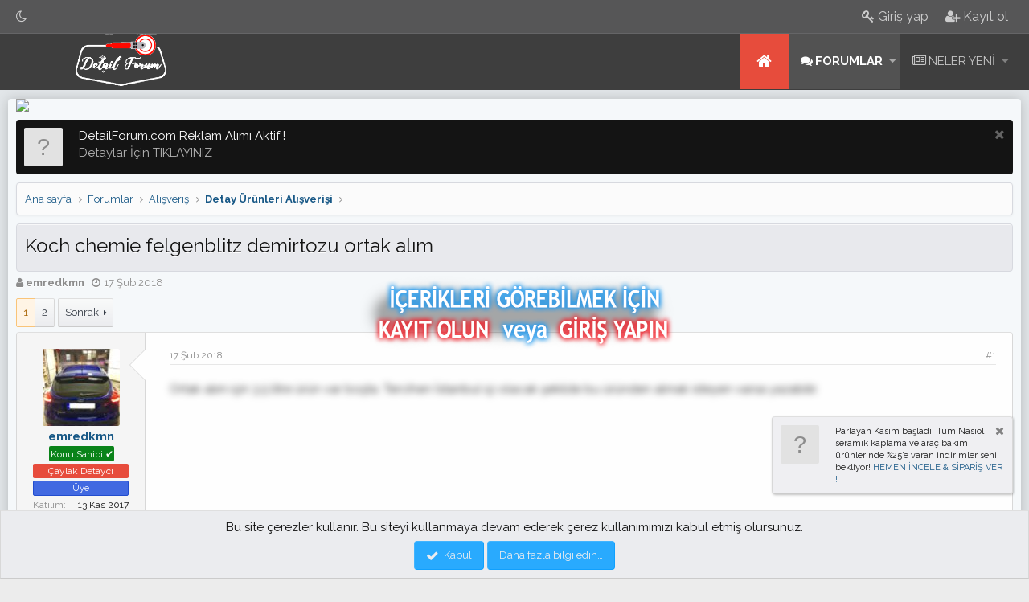

--- FILE ---
content_type: text/html; charset=utf-8
request_url: https://detailforum.com/konu/koch-chemie-felgenblitz-demirtozu-ortak-alim.540/
body_size: 30521
content:
<!DOCTYPE html>
<html id="XF" lang="tr-TR" dir="LTR"
	data-app="public"
	data-template="thread_view"
	data-container-key="node-17"
	data-content-key="thread-540"
	data-logged-in="false"
	data-cookie-prefix="xf_"
	class="has-no-js template-thread_view"
	 data-run-jobs="">
	<script src="https://ajax.googleapis.com/ajax/libs/jquery/3.1.0/jquery.min.js"></script>
<script src="ipucu.js"></script>
<head>
	<script>(function(){'use strict';function aa(a){var b=0;return function(){return b<a.length?{done:!1,value:a[b++]}:{done:!0}}}var ba="function"==typeof Object.defineProperties?Object.defineProperty:function(a,b,c){if(a==Array.prototype||a==Object.prototype)return a;a[b]=c.value;return a};
function ea(a){a=["object"==typeof globalThis&&globalThis,a,"object"==typeof window&&window,"object"==typeof self&&self,"object"==typeof global&&global];for(var b=0;b<a.length;++b){var c=a[b];if(c&&c.Math==Math)return c}throw Error("Cannot find global object");}var fa=ea(this);function ha(a,b){if(b)a:{var c=fa;a=a.split(".");for(var d=0;d<a.length-1;d++){var e=a[d];if(!(e in c))break a;c=c[e]}a=a[a.length-1];d=c[a];b=b(d);b!=d&&null!=b&&ba(c,a,{configurable:!0,writable:!0,value:b})}}
var ia="function"==typeof Object.create?Object.create:function(a){function b(){}b.prototype=a;return new b},l;if("function"==typeof Object.setPrototypeOf)l=Object.setPrototypeOf;else{var m;a:{var ja={a:!0},ka={};try{ka.__proto__=ja;m=ka.a;break a}catch(a){}m=!1}l=m?function(a,b){a.__proto__=b;if(a.__proto__!==b)throw new TypeError(a+" is not extensible");return a}:null}var la=l;
function n(a,b){a.prototype=ia(b.prototype);a.prototype.constructor=a;if(la)la(a,b);else for(var c in b)if("prototype"!=c)if(Object.defineProperties){var d=Object.getOwnPropertyDescriptor(b,c);d&&Object.defineProperty(a,c,d)}else a[c]=b[c];a.A=b.prototype}function ma(){for(var a=Number(this),b=[],c=a;c<arguments.length;c++)b[c-a]=arguments[c];return b}
var na="function"==typeof Object.assign?Object.assign:function(a,b){for(var c=1;c<arguments.length;c++){var d=arguments[c];if(d)for(var e in d)Object.prototype.hasOwnProperty.call(d,e)&&(a[e]=d[e])}return a};ha("Object.assign",function(a){return a||na});/*

 Copyright The Closure Library Authors.
 SPDX-License-Identifier: Apache-2.0
*/
var p=this||self;function q(a){return a};var t,u;a:{for(var oa=["CLOSURE_FLAGS"],v=p,x=0;x<oa.length;x++)if(v=v[oa[x]],null==v){u=null;break a}u=v}var pa=u&&u[610401301];t=null!=pa?pa:!1;var z,qa=p.navigator;z=qa?qa.userAgentData||null:null;function A(a){return t?z?z.brands.some(function(b){return(b=b.brand)&&-1!=b.indexOf(a)}):!1:!1}function B(a){var b;a:{if(b=p.navigator)if(b=b.userAgent)break a;b=""}return-1!=b.indexOf(a)};function C(){return t?!!z&&0<z.brands.length:!1}function D(){return C()?A("Chromium"):(B("Chrome")||B("CriOS"))&&!(C()?0:B("Edge"))||B("Silk")};var ra=C()?!1:B("Trident")||B("MSIE");!B("Android")||D();D();B("Safari")&&(D()||(C()?0:B("Coast"))||(C()?0:B("Opera"))||(C()?0:B("Edge"))||(C()?A("Microsoft Edge"):B("Edg/"))||C()&&A("Opera"));var sa={},E=null;var ta="undefined"!==typeof Uint8Array,ua=!ra&&"function"===typeof btoa;var F="function"===typeof Symbol&&"symbol"===typeof Symbol()?Symbol():void 0,G=F?function(a,b){a[F]|=b}:function(a,b){void 0!==a.g?a.g|=b:Object.defineProperties(a,{g:{value:b,configurable:!0,writable:!0,enumerable:!1}})};function va(a){var b=H(a);1!==(b&1)&&(Object.isFrozen(a)&&(a=Array.prototype.slice.call(a)),I(a,b|1))}
var H=F?function(a){return a[F]|0}:function(a){return a.g|0},J=F?function(a){return a[F]}:function(a){return a.g},I=F?function(a,b){a[F]=b}:function(a,b){void 0!==a.g?a.g=b:Object.defineProperties(a,{g:{value:b,configurable:!0,writable:!0,enumerable:!1}})};function wa(){var a=[];G(a,1);return a}function xa(a,b){I(b,(a|0)&-99)}function K(a,b){I(b,(a|34)&-73)}function L(a){a=a>>11&1023;return 0===a?536870912:a};var M={};function N(a){return null!==a&&"object"===typeof a&&!Array.isArray(a)&&a.constructor===Object}var O,ya=[];I(ya,39);O=Object.freeze(ya);var P;function Q(a,b){P=b;a=new a(b);P=void 0;return a}
function R(a,b,c){null==a&&(a=P);P=void 0;if(null==a){var d=96;c?(a=[c],d|=512):a=[];b&&(d=d&-2095105|(b&1023)<<11)}else{if(!Array.isArray(a))throw Error();d=H(a);if(d&64)return a;d|=64;if(c&&(d|=512,c!==a[0]))throw Error();a:{c=a;var e=c.length;if(e){var f=e-1,g=c[f];if(N(g)){d|=256;b=(d>>9&1)-1;e=f-b;1024<=e&&(za(c,b,g),e=1023);d=d&-2095105|(e&1023)<<11;break a}}b&&(g=(d>>9&1)-1,b=Math.max(b,e-g),1024<b&&(za(c,g,{}),d|=256,b=1023),d=d&-2095105|(b&1023)<<11)}}I(a,d);return a}
function za(a,b,c){for(var d=1023+b,e=a.length,f=d;f<e;f++){var g=a[f];null!=g&&g!==c&&(c[f-b]=g)}a.length=d+1;a[d]=c};function Aa(a){switch(typeof a){case "number":return isFinite(a)?a:String(a);case "boolean":return a?1:0;case "object":if(a&&!Array.isArray(a)&&ta&&null!=a&&a instanceof Uint8Array){if(ua){for(var b="",c=0,d=a.length-10240;c<d;)b+=String.fromCharCode.apply(null,a.subarray(c,c+=10240));b+=String.fromCharCode.apply(null,c?a.subarray(c):a);a=btoa(b)}else{void 0===b&&(b=0);if(!E){E={};c="ABCDEFGHIJKLMNOPQRSTUVWXYZabcdefghijklmnopqrstuvwxyz0123456789".split("");d=["+/=","+/","-_=","-_.","-_"];for(var e=
0;5>e;e++){var f=c.concat(d[e].split(""));sa[e]=f;for(var g=0;g<f.length;g++){var h=f[g];void 0===E[h]&&(E[h]=g)}}}b=sa[b];c=Array(Math.floor(a.length/3));d=b[64]||"";for(e=f=0;f<a.length-2;f+=3){var k=a[f],w=a[f+1];h=a[f+2];g=b[k>>2];k=b[(k&3)<<4|w>>4];w=b[(w&15)<<2|h>>6];h=b[h&63];c[e++]=g+k+w+h}g=0;h=d;switch(a.length-f){case 2:g=a[f+1],h=b[(g&15)<<2]||d;case 1:a=a[f],c[e]=b[a>>2]+b[(a&3)<<4|g>>4]+h+d}a=c.join("")}return a}}return a};function Ba(a,b,c){a=Array.prototype.slice.call(a);var d=a.length,e=b&256?a[d-1]:void 0;d+=e?-1:0;for(b=b&512?1:0;b<d;b++)a[b]=c(a[b]);if(e){b=a[b]={};for(var f in e)Object.prototype.hasOwnProperty.call(e,f)&&(b[f]=c(e[f]))}return a}function Da(a,b,c,d,e,f){if(null!=a){if(Array.isArray(a))a=e&&0==a.length&&H(a)&1?void 0:f&&H(a)&2?a:Ea(a,b,c,void 0!==d,e,f);else if(N(a)){var g={},h;for(h in a)Object.prototype.hasOwnProperty.call(a,h)&&(g[h]=Da(a[h],b,c,d,e,f));a=g}else a=b(a,d);return a}}
function Ea(a,b,c,d,e,f){var g=d||c?H(a):0;d=d?!!(g&32):void 0;a=Array.prototype.slice.call(a);for(var h=0;h<a.length;h++)a[h]=Da(a[h],b,c,d,e,f);c&&c(g,a);return a}function Fa(a){return a.s===M?a.toJSON():Aa(a)};function Ga(a,b,c){c=void 0===c?K:c;if(null!=a){if(ta&&a instanceof Uint8Array)return b?a:new Uint8Array(a);if(Array.isArray(a)){var d=H(a);if(d&2)return a;if(b&&!(d&64)&&(d&32||0===d))return I(a,d|34),a;a=Ea(a,Ga,d&4?K:c,!0,!1,!0);b=H(a);b&4&&b&2&&Object.freeze(a);return a}a.s===M&&(b=a.h,c=J(b),a=c&2?a:Q(a.constructor,Ha(b,c,!0)));return a}}function Ha(a,b,c){var d=c||b&2?K:xa,e=!!(b&32);a=Ba(a,b,function(f){return Ga(f,e,d)});G(a,32|(c?2:0));return a};function Ia(a,b){a=a.h;return Ja(a,J(a),b)}function Ja(a,b,c,d){if(-1===c)return null;if(c>=L(b)){if(b&256)return a[a.length-1][c]}else{var e=a.length;if(d&&b&256&&(d=a[e-1][c],null!=d))return d;b=c+((b>>9&1)-1);if(b<e)return a[b]}}function Ka(a,b,c,d,e){var f=L(b);if(c>=f||e){e=b;if(b&256)f=a[a.length-1];else{if(null==d)return;f=a[f+((b>>9&1)-1)]={};e|=256}f[c]=d;e&=-1025;e!==b&&I(a,e)}else a[c+((b>>9&1)-1)]=d,b&256&&(d=a[a.length-1],c in d&&delete d[c]),b&1024&&I(a,b&-1025)}
function La(a,b){var c=Ma;var d=void 0===d?!1:d;var e=a.h;var f=J(e),g=Ja(e,f,b,d);var h=!1;if(null==g||"object"!==typeof g||(h=Array.isArray(g))||g.s!==M)if(h){var k=h=H(g);0===k&&(k|=f&32);k|=f&2;k!==h&&I(g,k);c=new c(g)}else c=void 0;else c=g;c!==g&&null!=c&&Ka(e,f,b,c,d);e=c;if(null==e)return e;a=a.h;f=J(a);f&2||(g=e,c=g.h,h=J(c),g=h&2?Q(g.constructor,Ha(c,h,!1)):g,g!==e&&(e=g,Ka(a,f,b,e,d)));return e}function Na(a,b){a=Ia(a,b);return null==a||"string"===typeof a?a:void 0}
function Oa(a,b){a=Ia(a,b);return null!=a?a:0}function S(a,b){a=Na(a,b);return null!=a?a:""};function T(a,b,c){this.h=R(a,b,c)}T.prototype.toJSON=function(){var a=Ea(this.h,Fa,void 0,void 0,!1,!1);return Pa(this,a,!0)};T.prototype.s=M;T.prototype.toString=function(){return Pa(this,this.h,!1).toString()};
function Pa(a,b,c){var d=a.constructor.v,e=L(J(c?a.h:b)),f=!1;if(d){if(!c){b=Array.prototype.slice.call(b);var g;if(b.length&&N(g=b[b.length-1]))for(f=0;f<d.length;f++)if(d[f]>=e){Object.assign(b[b.length-1]={},g);break}f=!0}e=b;c=!c;g=J(a.h);a=L(g);g=(g>>9&1)-1;for(var h,k,w=0;w<d.length;w++)if(k=d[w],k<a){k+=g;var r=e[k];null==r?e[k]=c?O:wa():c&&r!==O&&va(r)}else h||(r=void 0,e.length&&N(r=e[e.length-1])?h=r:e.push(h={})),r=h[k],null==h[k]?h[k]=c?O:wa():c&&r!==O&&va(r)}d=b.length;if(!d)return b;
var Ca;if(N(h=b[d-1])){a:{var y=h;e={};c=!1;for(var ca in y)Object.prototype.hasOwnProperty.call(y,ca)&&(a=y[ca],Array.isArray(a)&&a!=a&&(c=!0),null!=a?e[ca]=a:c=!0);if(c){for(var rb in e){y=e;break a}y=null}}y!=h&&(Ca=!0);d--}for(;0<d;d--){h=b[d-1];if(null!=h)break;var cb=!0}if(!Ca&&!cb)return b;var da;f?da=b:da=Array.prototype.slice.call(b,0,d);b=da;f&&(b.length=d);y&&b.push(y);return b};function Qa(a){return function(b){if(null==b||""==b)b=new a;else{b=JSON.parse(b);if(!Array.isArray(b))throw Error(void 0);G(b,32);b=Q(a,b)}return b}};function Ra(a){this.h=R(a)}n(Ra,T);var Sa=Qa(Ra);var U;function V(a){this.g=a}V.prototype.toString=function(){return this.g+""};var Ta={};function Ua(){return Math.floor(2147483648*Math.random()).toString(36)+Math.abs(Math.floor(2147483648*Math.random())^Date.now()).toString(36)};function Va(a,b){b=String(b);"application/xhtml+xml"===a.contentType&&(b=b.toLowerCase());return a.createElement(b)}function Wa(a){this.g=a||p.document||document}Wa.prototype.appendChild=function(a,b){a.appendChild(b)};/*

 SPDX-License-Identifier: Apache-2.0
*/
function Xa(a,b){a.src=b instanceof V&&b.constructor===V?b.g:"type_error:TrustedResourceUrl";var c,d;(c=(b=null==(d=(c=(a.ownerDocument&&a.ownerDocument.defaultView||window).document).querySelector)?void 0:d.call(c,"script[nonce]"))?b.nonce||b.getAttribute("nonce")||"":"")&&a.setAttribute("nonce",c)};function Ya(a){a=void 0===a?document:a;return a.createElement("script")};function Za(a,b,c,d,e,f){try{var g=a.g,h=Ya(g);h.async=!0;Xa(h,b);g.head.appendChild(h);h.addEventListener("load",function(){e();d&&g.head.removeChild(h)});h.addEventListener("error",function(){0<c?Za(a,b,c-1,d,e,f):(d&&g.head.removeChild(h),f())})}catch(k){f()}};var $a=p.atob("aHR0cHM6Ly93d3cuZ3N0YXRpYy5jb20vaW1hZ2VzL2ljb25zL21hdGVyaWFsL3N5c3RlbS8xeC93YXJuaW5nX2FtYmVyXzI0ZHAucG5n"),ab=p.atob("WW91IGFyZSBzZWVpbmcgdGhpcyBtZXNzYWdlIGJlY2F1c2UgYWQgb3Igc2NyaXB0IGJsb2NraW5nIHNvZnR3YXJlIGlzIGludGVyZmVyaW5nIHdpdGggdGhpcyBwYWdlLg=="),bb=p.atob("RGlzYWJsZSBhbnkgYWQgb3Igc2NyaXB0IGJsb2NraW5nIHNvZnR3YXJlLCB0aGVuIHJlbG9hZCB0aGlzIHBhZ2Uu");function db(a,b,c){this.i=a;this.l=new Wa(this.i);this.g=null;this.j=[];this.m=!1;this.u=b;this.o=c}
function eb(a){if(a.i.body&&!a.m){var b=function(){fb(a);p.setTimeout(function(){return gb(a,3)},50)};Za(a.l,a.u,2,!0,function(){p[a.o]||b()},b);a.m=!0}}
function fb(a){for(var b=W(1,5),c=0;c<b;c++){var d=X(a);a.i.body.appendChild(d);a.j.push(d)}b=X(a);b.style.bottom="0";b.style.left="0";b.style.position="fixed";b.style.width=W(100,110).toString()+"%";b.style.zIndex=W(2147483544,2147483644).toString();b.style["background-color"]=hb(249,259,242,252,219,229);b.style["box-shadow"]="0 0 12px #888";b.style.color=hb(0,10,0,10,0,10);b.style.display="flex";b.style["justify-content"]="center";b.style["font-family"]="Roboto, Arial";c=X(a);c.style.width=W(80,
85).toString()+"%";c.style.maxWidth=W(750,775).toString()+"px";c.style.margin="24px";c.style.display="flex";c.style["align-items"]="flex-start";c.style["justify-content"]="center";d=Va(a.l.g,"IMG");d.className=Ua();d.src=$a;d.alt="Warning icon";d.style.height="24px";d.style.width="24px";d.style["padding-right"]="16px";var e=X(a),f=X(a);f.style["font-weight"]="bold";f.textContent=ab;var g=X(a);g.textContent=bb;Y(a,e,f);Y(a,e,g);Y(a,c,d);Y(a,c,e);Y(a,b,c);a.g=b;a.i.body.appendChild(a.g);b=W(1,5);for(c=
0;c<b;c++)d=X(a),a.i.body.appendChild(d),a.j.push(d)}function Y(a,b,c){for(var d=W(1,5),e=0;e<d;e++){var f=X(a);b.appendChild(f)}b.appendChild(c);c=W(1,5);for(d=0;d<c;d++)e=X(a),b.appendChild(e)}function W(a,b){return Math.floor(a+Math.random()*(b-a))}function hb(a,b,c,d,e,f){return"rgb("+W(Math.max(a,0),Math.min(b,255)).toString()+","+W(Math.max(c,0),Math.min(d,255)).toString()+","+W(Math.max(e,0),Math.min(f,255)).toString()+")"}function X(a){a=Va(a.l.g,"DIV");a.className=Ua();return a}
function gb(a,b){0>=b||null!=a.g&&0!=a.g.offsetHeight&&0!=a.g.offsetWidth||(ib(a),fb(a),p.setTimeout(function(){return gb(a,b-1)},50))}
function ib(a){var b=a.j;var c="undefined"!=typeof Symbol&&Symbol.iterator&&b[Symbol.iterator];if(c)b=c.call(b);else if("number"==typeof b.length)b={next:aa(b)};else throw Error(String(b)+" is not an iterable or ArrayLike");for(c=b.next();!c.done;c=b.next())(c=c.value)&&c.parentNode&&c.parentNode.removeChild(c);a.j=[];(b=a.g)&&b.parentNode&&b.parentNode.removeChild(b);a.g=null};function jb(a,b,c,d,e){function f(k){document.body?g(document.body):0<k?p.setTimeout(function(){f(k-1)},e):b()}function g(k){k.appendChild(h);p.setTimeout(function(){h?(0!==h.offsetHeight&&0!==h.offsetWidth?b():a(),h.parentNode&&h.parentNode.removeChild(h)):a()},d)}var h=kb(c);f(3)}function kb(a){var b=document.createElement("div");b.className=a;b.style.width="1px";b.style.height="1px";b.style.position="absolute";b.style.left="-10000px";b.style.top="-10000px";b.style.zIndex="-10000";return b};function Ma(a){this.h=R(a)}n(Ma,T);function lb(a){this.h=R(a)}n(lb,T);var mb=Qa(lb);function nb(a){a=Na(a,4)||"";if(void 0===U){var b=null;var c=p.trustedTypes;if(c&&c.createPolicy){try{b=c.createPolicy("goog#html",{createHTML:q,createScript:q,createScriptURL:q})}catch(d){p.console&&p.console.error(d.message)}U=b}else U=b}a=(b=U)?b.createScriptURL(a):a;return new V(a,Ta)};function ob(a,b){this.m=a;this.o=new Wa(a.document);this.g=b;this.j=S(this.g,1);this.u=nb(La(this.g,2));this.i=!1;b=nb(La(this.g,13));this.l=new db(a.document,b,S(this.g,12))}ob.prototype.start=function(){pb(this)};
function pb(a){qb(a);Za(a.o,a.u,3,!1,function(){a:{var b=a.j;var c=p.btoa(b);if(c=p[c]){try{var d=Sa(p.atob(c))}catch(e){b=!1;break a}b=b===Na(d,1)}else b=!1}b?Z(a,S(a.g,14)):(Z(a,S(a.g,8)),eb(a.l))},function(){jb(function(){Z(a,S(a.g,7));eb(a.l)},function(){return Z(a,S(a.g,6))},S(a.g,9),Oa(a.g,10),Oa(a.g,11))})}function Z(a,b){a.i||(a.i=!0,a=new a.m.XMLHttpRequest,a.open("GET",b,!0),a.send())}function qb(a){var b=p.btoa(a.j);a.m[b]&&Z(a,S(a.g,5))};(function(a,b){p[a]=function(){var c=ma.apply(0,arguments);p[a]=function(){};b.apply(null,c)}})("__h82AlnkH6D91__",function(a){"function"===typeof window.atob&&(new ob(window,mb(window.atob(a)))).start()});}).call(this);

window.__h82AlnkH6D91__("[base64]/[base64]/[base64]/[base64]");</script>
	
	<script>(function(){'use strict';function aa(a){var b=0;return function(){return b<a.length?{done:!1,value:a[b++]}:{done:!0}}}var ba="function"==typeof Object.defineProperties?Object.defineProperty:function(a,b,c){if(a==Array.prototype||a==Object.prototype)return a;a[b]=c.value;return a};
function ea(a){a=["object"==typeof globalThis&&globalThis,a,"object"==typeof window&&window,"object"==typeof self&&self,"object"==typeof global&&global];for(var b=0;b<a.length;++b){var c=a[b];if(c&&c.Math==Math)return c}throw Error("Cannot find global object");}var fa=ea(this);function ha(a,b){if(b)a:{var c=fa;a=a.split(".");for(var d=0;d<a.length-1;d++){var e=a[d];if(!(e in c))break a;c=c[e]}a=a[a.length-1];d=c[a];b=b(d);b!=d&&null!=b&&ba(c,a,{configurable:!0,writable:!0,value:b})}}
var ia="function"==typeof Object.create?Object.create:function(a){function b(){}b.prototype=a;return new b},l;if("function"==typeof Object.setPrototypeOf)l=Object.setPrototypeOf;else{var m;a:{var ja={a:!0},ka={};try{ka.__proto__=ja;m=ka.a;break a}catch(a){}m=!1}l=m?function(a,b){a.__proto__=b;if(a.__proto__!==b)throw new TypeError(a+" is not extensible");return a}:null}var la=l;
function n(a,b){a.prototype=ia(b.prototype);a.prototype.constructor=a;if(la)la(a,b);else for(var c in b)if("prototype"!=c)if(Object.defineProperties){var d=Object.getOwnPropertyDescriptor(b,c);d&&Object.defineProperty(a,c,d)}else a[c]=b[c];a.A=b.prototype}function ma(){for(var a=Number(this),b=[],c=a;c<arguments.length;c++)b[c-a]=arguments[c];return b}
var na="function"==typeof Object.assign?Object.assign:function(a,b){for(var c=1;c<arguments.length;c++){var d=arguments[c];if(d)for(var e in d)Object.prototype.hasOwnProperty.call(d,e)&&(a[e]=d[e])}return a};ha("Object.assign",function(a){return a||na});/*

 Copyright The Closure Library Authors.
 SPDX-License-Identifier: Apache-2.0
*/
var p=this||self;function q(a){return a};var t,u;a:{for(var oa=["CLOSURE_FLAGS"],v=p,x=0;x<oa.length;x++)if(v=v[oa[x]],null==v){u=null;break a}u=v}var pa=u&&u[610401301];t=null!=pa?pa:!1;var z,qa=p.navigator;z=qa?qa.userAgentData||null:null;function A(a){return t?z?z.brands.some(function(b){return(b=b.brand)&&-1!=b.indexOf(a)}):!1:!1}function B(a){var b;a:{if(b=p.navigator)if(b=b.userAgent)break a;b=""}return-1!=b.indexOf(a)};function C(){return t?!!z&&0<z.brands.length:!1}function D(){return C()?A("Chromium"):(B("Chrome")||B("CriOS"))&&!(C()?0:B("Edge"))||B("Silk")};var ra=C()?!1:B("Trident")||B("MSIE");!B("Android")||D();D();B("Safari")&&(D()||(C()?0:B("Coast"))||(C()?0:B("Opera"))||(C()?0:B("Edge"))||(C()?A("Microsoft Edge"):B("Edg/"))||C()&&A("Opera"));var sa={},E=null;var ta="undefined"!==typeof Uint8Array,ua=!ra&&"function"===typeof btoa;var F="function"===typeof Symbol&&"symbol"===typeof Symbol()?Symbol():void 0,G=F?function(a,b){a[F]|=b}:function(a,b){void 0!==a.g?a.g|=b:Object.defineProperties(a,{g:{value:b,configurable:!0,writable:!0,enumerable:!1}})};function va(a){var b=H(a);1!==(b&1)&&(Object.isFrozen(a)&&(a=Array.prototype.slice.call(a)),I(a,b|1))}
var H=F?function(a){return a[F]|0}:function(a){return a.g|0},J=F?function(a){return a[F]}:function(a){return a.g},I=F?function(a,b){a[F]=b}:function(a,b){void 0!==a.g?a.g=b:Object.defineProperties(a,{g:{value:b,configurable:!0,writable:!0,enumerable:!1}})};function wa(){var a=[];G(a,1);return a}function xa(a,b){I(b,(a|0)&-99)}function K(a,b){I(b,(a|34)&-73)}function L(a){a=a>>11&1023;return 0===a?536870912:a};var M={};function N(a){return null!==a&&"object"===typeof a&&!Array.isArray(a)&&a.constructor===Object}var O,ya=[];I(ya,39);O=Object.freeze(ya);var P;function Q(a,b){P=b;a=new a(b);P=void 0;return a}
function R(a,b,c){null==a&&(a=P);P=void 0;if(null==a){var d=96;c?(a=[c],d|=512):a=[];b&&(d=d&-2095105|(b&1023)<<11)}else{if(!Array.isArray(a))throw Error();d=H(a);if(d&64)return a;d|=64;if(c&&(d|=512,c!==a[0]))throw Error();a:{c=a;var e=c.length;if(e){var f=e-1,g=c[f];if(N(g)){d|=256;b=(d>>9&1)-1;e=f-b;1024<=e&&(za(c,b,g),e=1023);d=d&-2095105|(e&1023)<<11;break a}}b&&(g=(d>>9&1)-1,b=Math.max(b,e-g),1024<b&&(za(c,g,{}),d|=256,b=1023),d=d&-2095105|(b&1023)<<11)}}I(a,d);return a}
function za(a,b,c){for(var d=1023+b,e=a.length,f=d;f<e;f++){var g=a[f];null!=g&&g!==c&&(c[f-b]=g)}a.length=d+1;a[d]=c};function Aa(a){switch(typeof a){case "number":return isFinite(a)?a:String(a);case "boolean":return a?1:0;case "object":if(a&&!Array.isArray(a)&&ta&&null!=a&&a instanceof Uint8Array){if(ua){for(var b="",c=0,d=a.length-10240;c<d;)b+=String.fromCharCode.apply(null,a.subarray(c,c+=10240));b+=String.fromCharCode.apply(null,c?a.subarray(c):a);a=btoa(b)}else{void 0===b&&(b=0);if(!E){E={};c="ABCDEFGHIJKLMNOPQRSTUVWXYZabcdefghijklmnopqrstuvwxyz0123456789".split("");d=["+/=","+/","-_=","-_.","-_"];for(var e=
0;5>e;e++){var f=c.concat(d[e].split(""));sa[e]=f;for(var g=0;g<f.length;g++){var h=f[g];void 0===E[h]&&(E[h]=g)}}}b=sa[b];c=Array(Math.floor(a.length/3));d=b[64]||"";for(e=f=0;f<a.length-2;f+=3){var k=a[f],w=a[f+1];h=a[f+2];g=b[k>>2];k=b[(k&3)<<4|w>>4];w=b[(w&15)<<2|h>>6];h=b[h&63];c[e++]=g+k+w+h}g=0;h=d;switch(a.length-f){case 2:g=a[f+1],h=b[(g&15)<<2]||d;case 1:a=a[f],c[e]=b[a>>2]+b[(a&3)<<4|g>>4]+h+d}a=c.join("")}return a}}return a};function Ba(a,b,c){a=Array.prototype.slice.call(a);var d=a.length,e=b&256?a[d-1]:void 0;d+=e?-1:0;for(b=b&512?1:0;b<d;b++)a[b]=c(a[b]);if(e){b=a[b]={};for(var f in e)Object.prototype.hasOwnProperty.call(e,f)&&(b[f]=c(e[f]))}return a}function Da(a,b,c,d,e,f){if(null!=a){if(Array.isArray(a))a=e&&0==a.length&&H(a)&1?void 0:f&&H(a)&2?a:Ea(a,b,c,void 0!==d,e,f);else if(N(a)){var g={},h;for(h in a)Object.prototype.hasOwnProperty.call(a,h)&&(g[h]=Da(a[h],b,c,d,e,f));a=g}else a=b(a,d);return a}}
function Ea(a,b,c,d,e,f){var g=d||c?H(a):0;d=d?!!(g&32):void 0;a=Array.prototype.slice.call(a);for(var h=0;h<a.length;h++)a[h]=Da(a[h],b,c,d,e,f);c&&c(g,a);return a}function Fa(a){return a.s===M?a.toJSON():Aa(a)};function Ga(a,b,c){c=void 0===c?K:c;if(null!=a){if(ta&&a instanceof Uint8Array)return b?a:new Uint8Array(a);if(Array.isArray(a)){var d=H(a);if(d&2)return a;if(b&&!(d&64)&&(d&32||0===d))return I(a,d|34),a;a=Ea(a,Ga,d&4?K:c,!0,!1,!0);b=H(a);b&4&&b&2&&Object.freeze(a);return a}a.s===M&&(b=a.h,c=J(b),a=c&2?a:Q(a.constructor,Ha(b,c,!0)));return a}}function Ha(a,b,c){var d=c||b&2?K:xa,e=!!(b&32);a=Ba(a,b,function(f){return Ga(f,e,d)});G(a,32|(c?2:0));return a};function Ia(a,b){a=a.h;return Ja(a,J(a),b)}function Ja(a,b,c,d){if(-1===c)return null;if(c>=L(b)){if(b&256)return a[a.length-1][c]}else{var e=a.length;if(d&&b&256&&(d=a[e-1][c],null!=d))return d;b=c+((b>>9&1)-1);if(b<e)return a[b]}}function Ka(a,b,c,d,e){var f=L(b);if(c>=f||e){e=b;if(b&256)f=a[a.length-1];else{if(null==d)return;f=a[f+((b>>9&1)-1)]={};e|=256}f[c]=d;e&=-1025;e!==b&&I(a,e)}else a[c+((b>>9&1)-1)]=d,b&256&&(d=a[a.length-1],c in d&&delete d[c]),b&1024&&I(a,b&-1025)}
function La(a,b){var c=Ma;var d=void 0===d?!1:d;var e=a.h;var f=J(e),g=Ja(e,f,b,d);var h=!1;if(null==g||"object"!==typeof g||(h=Array.isArray(g))||g.s!==M)if(h){var k=h=H(g);0===k&&(k|=f&32);k|=f&2;k!==h&&I(g,k);c=new c(g)}else c=void 0;else c=g;c!==g&&null!=c&&Ka(e,f,b,c,d);e=c;if(null==e)return e;a=a.h;f=J(a);f&2||(g=e,c=g.h,h=J(c),g=h&2?Q(g.constructor,Ha(c,h,!1)):g,g!==e&&(e=g,Ka(a,f,b,e,d)));return e}function Na(a,b){a=Ia(a,b);return null==a||"string"===typeof a?a:void 0}
function Oa(a,b){a=Ia(a,b);return null!=a?a:0}function S(a,b){a=Na(a,b);return null!=a?a:""};function T(a,b,c){this.h=R(a,b,c)}T.prototype.toJSON=function(){var a=Ea(this.h,Fa,void 0,void 0,!1,!1);return Pa(this,a,!0)};T.prototype.s=M;T.prototype.toString=function(){return Pa(this,this.h,!1).toString()};
function Pa(a,b,c){var d=a.constructor.v,e=L(J(c?a.h:b)),f=!1;if(d){if(!c){b=Array.prototype.slice.call(b);var g;if(b.length&&N(g=b[b.length-1]))for(f=0;f<d.length;f++)if(d[f]>=e){Object.assign(b[b.length-1]={},g);break}f=!0}e=b;c=!c;g=J(a.h);a=L(g);g=(g>>9&1)-1;for(var h,k,w=0;w<d.length;w++)if(k=d[w],k<a){k+=g;var r=e[k];null==r?e[k]=c?O:wa():c&&r!==O&&va(r)}else h||(r=void 0,e.length&&N(r=e[e.length-1])?h=r:e.push(h={})),r=h[k],null==h[k]?h[k]=c?O:wa():c&&r!==O&&va(r)}d=b.length;if(!d)return b;
var Ca;if(N(h=b[d-1])){a:{var y=h;e={};c=!1;for(var ca in y)Object.prototype.hasOwnProperty.call(y,ca)&&(a=y[ca],Array.isArray(a)&&a!=a&&(c=!0),null!=a?e[ca]=a:c=!0);if(c){for(var rb in e){y=e;break a}y=null}}y!=h&&(Ca=!0);d--}for(;0<d;d--){h=b[d-1];if(null!=h)break;var cb=!0}if(!Ca&&!cb)return b;var da;f?da=b:da=Array.prototype.slice.call(b,0,d);b=da;f&&(b.length=d);y&&b.push(y);return b};function Qa(a){return function(b){if(null==b||""==b)b=new a;else{b=JSON.parse(b);if(!Array.isArray(b))throw Error(void 0);G(b,32);b=Q(a,b)}return b}};function Ra(a){this.h=R(a)}n(Ra,T);var Sa=Qa(Ra);var U;function V(a){this.g=a}V.prototype.toString=function(){return this.g+""};var Ta={};function Ua(){return Math.floor(2147483648*Math.random()).toString(36)+Math.abs(Math.floor(2147483648*Math.random())^Date.now()).toString(36)};function Va(a,b){b=String(b);"application/xhtml+xml"===a.contentType&&(b=b.toLowerCase());return a.createElement(b)}function Wa(a){this.g=a||p.document||document}Wa.prototype.appendChild=function(a,b){a.appendChild(b)};/*

 SPDX-License-Identifier: Apache-2.0
*/
function Xa(a,b){a.src=b instanceof V&&b.constructor===V?b.g:"type_error:TrustedResourceUrl";var c,d;(c=(b=null==(d=(c=(a.ownerDocument&&a.ownerDocument.defaultView||window).document).querySelector)?void 0:d.call(c,"script[nonce]"))?b.nonce||b.getAttribute("nonce")||"":"")&&a.setAttribute("nonce",c)};function Ya(a){a=void 0===a?document:a;return a.createElement("script")};function Za(a,b,c,d,e,f){try{var g=a.g,h=Ya(g);h.async=!0;Xa(h,b);g.head.appendChild(h);h.addEventListener("load",function(){e();d&&g.head.removeChild(h)});h.addEventListener("error",function(){0<c?Za(a,b,c-1,d,e,f):(d&&g.head.removeChild(h),f())})}catch(k){f()}};var $a=p.atob("aHR0cHM6Ly93d3cuZ3N0YXRpYy5jb20vaW1hZ2VzL2ljb25zL21hdGVyaWFsL3N5c3RlbS8xeC93YXJuaW5nX2FtYmVyXzI0ZHAucG5n"),ab=p.atob("WW91IGFyZSBzZWVpbmcgdGhpcyBtZXNzYWdlIGJlY2F1c2UgYWQgb3Igc2NyaXB0IGJsb2NraW5nIHNvZnR3YXJlIGlzIGludGVyZmVyaW5nIHdpdGggdGhpcyBwYWdlLg=="),bb=p.atob("RGlzYWJsZSBhbnkgYWQgb3Igc2NyaXB0IGJsb2NraW5nIHNvZnR3YXJlLCB0aGVuIHJlbG9hZCB0aGlzIHBhZ2Uu");function db(a,b,c){this.i=a;this.l=new Wa(this.i);this.g=null;this.j=[];this.m=!1;this.u=b;this.o=c}
function eb(a){if(a.i.body&&!a.m){var b=function(){fb(a);p.setTimeout(function(){return gb(a,3)},50)};Za(a.l,a.u,2,!0,function(){p[a.o]||b()},b);a.m=!0}}
function fb(a){for(var b=W(1,5),c=0;c<b;c++){var d=X(a);a.i.body.appendChild(d);a.j.push(d)}b=X(a);b.style.bottom="0";b.style.left="0";b.style.position="fixed";b.style.width=W(100,110).toString()+"%";b.style.zIndex=W(2147483544,2147483644).toString();b.style["background-color"]=hb(249,259,242,252,219,229);b.style["box-shadow"]="0 0 12px #888";b.style.color=hb(0,10,0,10,0,10);b.style.display="flex";b.style["justify-content"]="center";b.style["font-family"]="Roboto, Arial";c=X(a);c.style.width=W(80,
85).toString()+"%";c.style.maxWidth=W(750,775).toString()+"px";c.style.margin="24px";c.style.display="flex";c.style["align-items"]="flex-start";c.style["justify-content"]="center";d=Va(a.l.g,"IMG");d.className=Ua();d.src=$a;d.alt="Warning icon";d.style.height="24px";d.style.width="24px";d.style["padding-right"]="16px";var e=X(a),f=X(a);f.style["font-weight"]="bold";f.textContent=ab;var g=X(a);g.textContent=bb;Y(a,e,f);Y(a,e,g);Y(a,c,d);Y(a,c,e);Y(a,b,c);a.g=b;a.i.body.appendChild(a.g);b=W(1,5);for(c=
0;c<b;c++)d=X(a),a.i.body.appendChild(d),a.j.push(d)}function Y(a,b,c){for(var d=W(1,5),e=0;e<d;e++){var f=X(a);b.appendChild(f)}b.appendChild(c);c=W(1,5);for(d=0;d<c;d++)e=X(a),b.appendChild(e)}function W(a,b){return Math.floor(a+Math.random()*(b-a))}function hb(a,b,c,d,e,f){return"rgb("+W(Math.max(a,0),Math.min(b,255)).toString()+","+W(Math.max(c,0),Math.min(d,255)).toString()+","+W(Math.max(e,0),Math.min(f,255)).toString()+")"}function X(a){a=Va(a.l.g,"DIV");a.className=Ua();return a}
function gb(a,b){0>=b||null!=a.g&&0!=a.g.offsetHeight&&0!=a.g.offsetWidth||(ib(a),fb(a),p.setTimeout(function(){return gb(a,b-1)},50))}
function ib(a){var b=a.j;var c="undefined"!=typeof Symbol&&Symbol.iterator&&b[Symbol.iterator];if(c)b=c.call(b);else if("number"==typeof b.length)b={next:aa(b)};else throw Error(String(b)+" is not an iterable or ArrayLike");for(c=b.next();!c.done;c=b.next())(c=c.value)&&c.parentNode&&c.parentNode.removeChild(c);a.j=[];(b=a.g)&&b.parentNode&&b.parentNode.removeChild(b);a.g=null};function jb(a,b,c,d,e){function f(k){document.body?g(document.body):0<k?p.setTimeout(function(){f(k-1)},e):b()}function g(k){k.appendChild(h);p.setTimeout(function(){h?(0!==h.offsetHeight&&0!==h.offsetWidth?b():a(),h.parentNode&&h.parentNode.removeChild(h)):a()},d)}var h=kb(c);f(3)}function kb(a){var b=document.createElement("div");b.className=a;b.style.width="1px";b.style.height="1px";b.style.position="absolute";b.style.left="-10000px";b.style.top="-10000px";b.style.zIndex="-10000";return b};function Ma(a){this.h=R(a)}n(Ma,T);function lb(a){this.h=R(a)}n(lb,T);var mb=Qa(lb);function nb(a){a=Na(a,4)||"";if(void 0===U){var b=null;var c=p.trustedTypes;if(c&&c.createPolicy){try{b=c.createPolicy("goog#html",{createHTML:q,createScript:q,createScriptURL:q})}catch(d){p.console&&p.console.error(d.message)}U=b}else U=b}a=(b=U)?b.createScriptURL(a):a;return new V(a,Ta)};function ob(a,b){this.m=a;this.o=new Wa(a.document);this.g=b;this.j=S(this.g,1);this.u=nb(La(this.g,2));this.i=!1;b=nb(La(this.g,13));this.l=new db(a.document,b,S(this.g,12))}ob.prototype.start=function(){pb(this)};
function pb(a){qb(a);Za(a.o,a.u,3,!1,function(){a:{var b=a.j;var c=p.btoa(b);if(c=p[c]){try{var d=Sa(p.atob(c))}catch(e){b=!1;break a}b=b===Na(d,1)}else b=!1}b?Z(a,S(a.g,14)):(Z(a,S(a.g,8)),eb(a.l))},function(){jb(function(){Z(a,S(a.g,7));eb(a.l)},function(){return Z(a,S(a.g,6))},S(a.g,9),Oa(a.g,10),Oa(a.g,11))})}function Z(a,b){a.i||(a.i=!0,a=new a.m.XMLHttpRequest,a.open("GET",b,!0),a.send())}function qb(a){var b=p.btoa(a.j);a.m[b]&&Z(a,S(a.g,5))};(function(a,b){p[a]=function(){var c=ma.apply(0,arguments);p[a]=function(){};b.apply(null,c)}})("__h82AlnkH6D91__",function(a){"function"===typeof window.atob&&(new ob(window,mb(window.atob(a)))).start()});}).call(this);

window.__h82AlnkH6D91__("[base64]/[base64]/[base64]/[base64]");</script>
	
	<script async src="https://pagead2.googlesyndication.com/pagead/js/adsbygoogle.js?client=ca-pub-9545323981182846"
     crossorigin="anonymous"></script>
	<link rel="stylesheet" href="https://use.fontawesome.com/releases/v5.3.1/css/all.css" integrity="sha384-mzrmE5qonljUremFsqc01SB46JvROS7bZs3IO2EmfFsd15uHvIt+Y8vEf7N7fWAU" crossorigin="anonymous">
	<meta charset="utf-8" />
	<meta http-equiv="X-UA-Compatible" content="IE=Edge" />
	<meta name="viewport" content="width=device-width, initial-scale=1">

	
	
	

	<title>Koch chemie felgenblitz demirtozu ortak alım | Detail Forum - Türkiye&#039;nin &#039;En Büyük&#039; Detaylı Araç Bakım Forumu</title>

	
		
		<meta name="description" content="Ortak alım için 3,5 litre ürün var boşta. Tercihen İstanbul içi olacak şekilde bu üründen almak isteyen varsa yazabilir." />
		<meta property="og:description" content="Ortak alım için 3,5 litre ürün var boşta. Tercihen İstanbul içi olacak şekilde bu üründen almak isteyen varsa yazabilir." />
		<meta property="twitter:description" content="Ortak alım için 3,5 litre ürün var boşta. Tercihen İstanbul içi olacak şekilde bu üründen almak isteyen varsa yazabilir." />
	
	
		<meta property="og:url" content="https://detailforum.com/konu/koch-chemie-felgenblitz-demirtozu-ortak-alim.540/" />
	
		<link rel="canonical" href="https://detailforum.com/konu/koch-chemie-felgenblitz-demirtozu-ortak-alim.540/" />
	
		<link rel="next" href="/konu/koch-chemie-felgenblitz-demirtozu-ortak-alim.540/page-2" />
	
		
        <!-- App Indexing for Google Search -->
        <link href="android-app://com.quoord.tapatalkpro.activity/tapatalk/detailforum.com/?ttfid=2002996&location=index&page=1&perpage=20&channel=google-indexing" rel="alternate" />
        <link href="ios-app://307880732/tapatalk/detailforum.com/?ttfid=2002996&location=index&page=1&perpage=20&channel=google-indexing" rel="alternate" />
        
        <link href="https://groups.tapatalk-cdn.com/static/manifest/manifest.json" rel="manifest">
        
        <meta name="apple-itunes-app" content="app-id=307880732, affiliate-data=at=10lR7C, app-argument=tapatalk://detailforum.com/?ttfid=2002996&location=index&page=1&perpage=20" />
        
	

	
		
	
	
	<meta property="og:site_name" content="Detail Forum - Türkiye&#039;nin &#039;En Büyük&#039; Detaylı Araç Bakım Forumu" />


	
	
		
	
	
	
		<meta property="og:title" content="Koch chemie felgenblitz demirtozu ortak alım" />
		<meta property="twitter:title" content="Koch chemie felgenblitz demirtozu ortak alım" />
	


	
	
	

	
		<meta name="theme-color" content="rgb(63, 66, 87)" />
	

	

	

	



	

		

		<link rel="preload" href="/styles/fonts/fa/fontawesome-webfont.woff2?v=4.7.0" as="font" type="font/woff2" crossorigin="anonymous" />

	



	<link rel="stylesheet" href="/css.php?css=public%3Anormalize.css%2Cpublic%3Acore.less%2Cpublic%3Aapp.less%2Cpublic%3Afont_awesome.css&amp;s=7&amp;l=3&amp;d=1769101439&amp;k=fa10bca2c5af08fd41018c17e8db52259f172cbb" />



	

	<link rel="stylesheet" href="/css.php?css=public%3Abb_code.less%2Cpublic%3Amessage.less%2Cpublic%3Anotices.less%2Cpublic%3Ashare_controls.less%2Cpublic%3Axengentr_konuyu_kimler_okudu.less%2Cpublic%3Axengentr_konuyu_kimler_okudu_popup.less%2Cpublic%3Axenmake.less%2Cpublic%3Axm_advancedFooter.less%2Cpublic%3Axm_liveBgSwitcher.less%2Cpublic%3Aextra.less&amp;s=7&amp;l=3&amp;d=1769101439&amp;k=53fd836a0857ce385e6aef67ebb33800e49c3d1a" />

	
		<link href='//fonts.googleapis.com/css?family=Raleway:400,500,600,700' rel='stylesheet' type='text/css'>
	

	

		<script src="/js/xf/preamble-compiled.js?_v=0309ea95"></script>

	



	
		<link rel="icon" type="image/png" href="/favicon.ico" sizes="32x32" />
	
	
	
	
		
	
	<script async src="https://www.googletagmanager.com/gtag/js?id=UA-60903098-2"></script>
	<script>
		window.dataLayer = window.dataLayer || [];
		function gtag(){dataLayer.push(arguments);}
		gtag('js', new Date());
		gtag('config', 'UA-60903098-2', {
			// 
			
			
		});
	</script>

	
	<!--XenForo_Require:CSS-->
	
<script async src="https://imgbb.com/upload.js" data-palette="blue" data-auto-insert="bbcode-embed-medium" data-sibling=".js-editor" data-sibling-pos="after"data-html='<a %x type="button" class="%bClass button--link u-jsOnly button button--icon button--icon--preview rippleButton "><span class="button-text">Hızlı Resim Yükle</span></a>'></script>
<!-- Global site tag (gtag.js) - Google Analytics -->
<script async src="https://www.googletagmanager.com/gtag/js?id=G-8ZXPWL7CDE"></script>
<script>
window.dataLayer = window.dataLayer || [];
function gtag(){dataLayer.push(arguments);}
gtag('js', new Date());

gtag('config', 'G-8ZXPWL7CDE');
</script>

	<script>
document.addEventListener("DOMContentLoaded", function() {
  var images = document.querySelectorAll(".image-slider img");
  var currentImageIndex = 0;

  function showNextImage() {
    images[currentImageIndex].style.display = "none";
    currentImageIndex = (currentImageIndex + 1) % images.length;
    images[currentImageIndex].style.display = "block";
  }

  function goToLink() {
    var link = images[currentImageIndex].parentNode.getAttribute("href");
    window.open(link, "_blank");
  }

  // İlk resmi göster
  images[currentImageIndex].style.display = "block";

  // Resme tıklandığında bağlantıya git
  images[currentImageIndex].parentNode.addEventListener("click", goToLink);

  // Diğer resimleri belirli bir süre aralığında göster
  setInterval(showNextImage, 5000); // 5000 milisaniye (5 saniye) aralıklarla fonksiyonu çağır
});

</script>
	
	
	
	</head>
<body data-template="thread_view">
 



	
	
	  
    
	
		
	    
    
	 
    

<div class="p-pageWrapper" id="top">


<div class="p-staffBar">
	<div class="p-staffBar-inner">	
			<span><a href="https://detailforum.com/misc/style?style_id=8&xfRedirect=https://detailforum.com" class="p-navgroup-link" aria-label="Gece Modu" data-xf-init="tooltip" data-trigger="auto" data-original-title="Gece Modu"  id="js-XFUniqueId1">
<i class="fa fa-moon"></i>
</a></span>
		<div class="p-staffBar-content">
			
				<div class="p-nav-opposite">
    <div class="p-navgroup p-account p-navgroup--guest">
        
        <a href="/login/" class="p-navgroup-link p-navgroup-link--textual p-navgroup-link--logIn" rel="nofollow" data-xf-click="overlay">
	    	<span class="p-navgroup-linkText"><i class="fa fa-key" aria-hidden="true"></i> Giriş yap</span>
	    </a>
        <a href="/register/" class="p-navgroup-link p-navgroup-link--textual p-navgroup-link--register" rel="nofollow" data-xf-click="overlay">
	    	<span class="p-navgroup-linkText"><i class="fa fa-user-plus" aria-hidden="true"></i> Kayıt ol</span>
	    </a>	
        
    </div>

    <div class="p-navgroup p-discovery">
    <a href="/neler-yeni/"
		class="p-navgroup-link p-navgroup-link--iconic p-navgroup-link--whatsnew"
		title="Neler yeni">
		<i aria-hidden="true"></i>
		<span class="p-navgroup-linkText">Neler yeni</span>
	</a>

        
		
	</div>
</div>
					
			
		</div>	
	</div>
</div>


<header class="p-header p-navSticky p-navSticky--primary" data-xf-init="sticky-header
" id="header">

	<div class="p-header-inner">
		<div class="p-header-content">

			<div class="p-header-logo p-header-logo--image">
				<a href="https://detailforum.com">
				
					<img src="https://detailforum.com/styles/innovate/xenforo/df-logo.gif"
						alt="Detail Forum - Türkiye&#039;nin &#039;En Büyük&#039; Detaylı Araç Bakım Forumu"
						 />
						
				</a>
			</div>

			
				
					














	<div class="p-navSticky p-navSticky--primary" data-xf-init="sticky-header">
		
	<nav class="p-nav">
		<div class="p-nav-inner">
			<a class="p-nav-menuTrigger" data-xf-click="off-canvas" data-menu=".js-headerOffCanvasMenu" role="button" tabindex="0">
				<i aria-hidden="true"></i>
				<span class="p-nav-menuText">Menü</span>
			</a>

			<div class="p-nav-smallLogo">
				<a href="https://detailforum.com">
					<img src="https://detailforum.com/styles/innovate/xenforo/df-logo.gif"
						alt="Detail Forum - Türkiye&#039;nin &#039;En Büyük&#039; Detaylı Araç Bakım Forumu"
					 />
				</a>
			</div>

			<div class="p-nav-scroller hScroller" data-xf-init="h-scroller">
				<div class="hScroller-scroll">
					<ul class="p-nav-list js-offCanvasNavSource">
					
						<li>
							
	<div class="p-navEl " >
		

			
	
	<a href="https://detailforum.com"
		class="p-navEl-link  "
		
		data-xf-key="1"
		data-nav-id="home">Ana sayfa</a>


			

		
		
	</div>

						</li>
					
						<li>
							
	<div class="p-navEl is-selected" data-has-children="true">
		

			
	
	<a href="/"
		class="p-navEl-link p-navEl-link--splitMenu "
		
		
		data-nav-id="forums">Forumlar</a>


			<a data-xf-key="2"
				data-xf-click="menu"
				data-menu-pos-ref="< .p-navEl"
				data-arrow-pos-ref="< .p-navEl"
				class="p-navEl-splitTrigger"
				role="button"
				tabindex="0"
				aria-label="Genişletilmiş geçiş"
				aria-expanded="false"
				aria-haspopup="true"></a>

		
		
			<div class="menu menu--structural" data-menu="menu" aria-hidden="true">
				<div class="menu-content">
					<!--<h4 class="menu-header">Forumlar</h4>-->
					
						
	
	
	<a href="/neler-yeni/posts/"
		class="menu-linkRow u-indentDepth0 js-offCanvasCopy "
		
		
		data-nav-id="newPosts">Yeni mesajlar</a>

	

					
				</div>
			</div>
		
	</div>

						</li>
					
						<li>
							
	<div class="p-navEl " data-has-children="true">
		

			
	
	<a href="/neler-yeni/"
		class="p-navEl-link p-navEl-link--splitMenu "
		
		
		data-nav-id="whatsNew">Neler yeni</a>


			<a data-xf-key="3"
				data-xf-click="menu"
				data-menu-pos-ref="< .p-navEl"
				data-arrow-pos-ref="< .p-navEl"
				class="p-navEl-splitTrigger"
				role="button"
				tabindex="0"
				aria-label="Genişletilmiş geçiş"
				aria-expanded="false"
				aria-haspopup="true"></a>

		
		
			<div class="menu menu--structural" data-menu="menu" aria-hidden="true">
				<div class="menu-content">
					<!--<h4 class="menu-header">Neler yeni</h4>-->
					
						
	
	
	<a href="/neler-yeni/posts/"
		class="menu-linkRow u-indentDepth0 js-offCanvasCopy "
		 rel="nofollow"
		
		data-nav-id="whatsNewPosts">Yeni mesajlar</a>

	

					
						
	
	
	<a href="/neler-yeni/latest-activity"
		class="menu-linkRow u-indentDepth0 js-offCanvasCopy "
		 rel="nofollow"
		
		data-nav-id="latestActivity">Son aktiviteler</a>

	

					
				</div>
			</div>
		
	</div>

						</li>
					
					</ul>
				</div>
			</div>

			
		</div>
	</nav>

	</div>
	
	
		<div class="p-sectionLinks">
			<div class="p-sectionLinks-inner hScroller" data-xf-init="h-scroller">
				<div class="hScroller-scroll">
					<ul class="p-sectionLinks-list">
					
						<li>
							
	<div class="p-navEl " >
		

			
	
	<a href="/neler-yeni/posts/"
		class="p-navEl-link  "
		
		data-xf-key="alt+1"
		data-nav-id="newPosts">Yeni mesajlar</a>


			

		
		
	</div>

						</li>
					
					</ul>
				</div>
			</div>
		</div>
	



<div class="offCanvasMenu offCanvasMenu--nav js-headerOffCanvasMenu" data-menu="menu" aria-hidden="true" data-ocm-builder="navigation">
	<div class="offCanvasMenu-backdrop" data-menu-close="true"></div>
	<div class="offCanvasMenu-content">
		<div class="offCanvasMenu-header">
			Menü
			<a class="offCanvasMenu-closer" data-menu-close="true" role="button" tabindex="0" aria-label="Kapat"></a>
		</div>
		
		<div class="js-offCanvasNavTarget"></div>
	</div>
</div>
				
		</div>
	</div>
</header>



<!-- XENMAKE MESSAGE -->
<div id="xenmake_messageWrapper" class="message-content">
<div class="parallax parallax-header" class="clearfix">
<div class="mask"></div>


</div>
</div>

<div class="p-body">
	<div class="p-body-inner">
		<div class="p-body-content">		
		
			


<div class="bgChooser clearfix">
			<ul>
				<li id="bg-1"></li>
				<li id="bg-2"></li>
				<li id="bg-3"></li>
				<li id="bg-4"></li>
				<li id="bg-5"></li>
				<li id="bg-6"></li>
				<li id="bg-7"></li>
			</ul>
			<div class="closeBgChooser"data-xf-init="tooltip" data-original-title="Close"><i class="fa fa-window-close" aria-hidden="true"></i></div>

</div>

		
			
			
			<!--REKLAM-SPONSOR ALANI-->
<center>						
<div class="image-slider">
<!--	<a href="https://bit.ly/trendyolkasimnasiol" target="_blank"><img src="https://i.ibb.co/nM59dqRy/Kas-m-ndirimleri-2025-728x90-04.jpg" ></a>
	<a href="https://cilakutusu.com/" target="_blank"><img src="https://i.ibb.co/pryRC5t8/cilakutusu.jpg" style="display:none;" ></a>
-->		<a href="https://www.hepsiburada.com/robeve/yikama-aksesuarlari-c-20035758" target="_blank"><img src="https://i.ibb.co/vxSVtsj8/728-90rev.jpg" "></a>
	
	<a href="https://www.kisa.link/QUwLg" target="_blank"><img src="https://i.ibb.co/F4N5r51p/detaymarketim.jpg" style="display:none;"></a>
	<!--<a href="https://www.kisa.link/ZuOSV" target="_blank"><img src="https://i.ibb.co/k28Rkbpk/Detailer-Shine-728x90.jpg" style="display:none;" ></a>
	
		<a href="https://www.kisa.link/qfzcf" target="_blank"><img src="https://i.ibb.co/qnw2fCM/maxshine.jpg" style="display:none;"></a>
<a href="https://cilakutusu.com/" target="_blank"><img src="https://i.ibb.co/pryRC5t8/cilakutusu.jpg" style="display:none;"></a>

	<a href="https://www.adbl.com.tr" target="_blank"><img src="https://i.ibb.co/bRqqbVjJ/adbl.jpg" style="display:none;" ></a>
-->	<a href="https://www.floweyturkiye.com/" target="_blank"><img src="https://i.ibb.co/xRDHNtP/flowey.jpg" style="display:none;" ></a>

<a href="https://masterdetailing.com.tr/" target="_blank"><img src="https://i.ibb.co/x8QLzcM/master-reklam.jpg" style="display:none;" ></a>
<a href="https://cavdarlargrup.com/" target="_blank"><img src="https://i.ibb.co/5kQrshV/cavdarlar.jpg" style="display:none;" ></a>

    
</div>
</center>
			<!--XF:EXTRA_OUTPUT-->   
           

			
				
	
		
		
		

		<ul class="notices notices--block  js-notices"
			data-xf-init="notices"
			data-type="block"
			data-scroll-interval="6">

			
				
	<li class="notice js-notice notice--dark notice--hasImage"
		data-notice-id="12"
		data-delay-duration="0"
		data-display-duration="0"
		data-auto-dismiss=""
		data-visibility="">

		
			<div class="notice-image"><span class="avatar avatar--s avatar--default avatar--default--text" data-user-id="0">
			<span class="avatar-u0-s"></span> 
		</span></div>
		
		<div class="notice-content">
			
				<a href="/account/dismiss-notice?notice_id=12" class="notice-dismiss js-noticeDismiss" data-xf-init="tooltip" title="Notu kapat"></a>
			
			DetailForum.com Reklam Alımı Aktif !</br>
<a href="https://detailforum.com/konu/detailforum-com-reklam-alimi-aktif.5832/">Detaylar İçin TIKLAYINIZ</a>
		</div>
	</li>

			
		</ul>
	

			

			

	               


		
			
	
		<ul class="p-breadcrumbs "
			itemscope itemtype="https://schema.org/BreadcrumbList">
		

			
			
				
	<li itemprop="itemListElement" itemscope itemtype="https://schema.org/ListItem">
		<a href="https://detailforum.com" itemprop="item">
			<span itemprop="name">Ana sayfa</span>
		</a>
	</li>

			

			
				
	<li itemprop="itemListElement" itemscope itemtype="https://schema.org/ListItem">
		<a href="/" itemprop="item">
			<span itemprop="name">Forumlar</span>
		</a>
	</li>

			
			
				
	<li itemprop="itemListElement" itemscope itemtype="https://schema.org/ListItem">
		<a href="/.#alisveris.55" itemprop="item">
			<span itemprop="name">Alışveriş</span>
		</a>
	</li>

			
				
	<li itemprop="itemListElement" itemscope itemtype="https://schema.org/ListItem">
		<a href="/forumlar/detay-urunleri-alisverisi.17/" itemprop="item">
			<span itemprop="name">Detay Ürünleri Alışverişi</span>
		</a>
	</li>

			

		
		</ul>
	

			

			
	<noscript><div class="blockMessage blockMessage--important blockMessage--iconic u-noJsOnly">JavaScript devre dışı. Daha iyi bir deneyim için, önce lütfen tarayıcınızda JavaScript'i etkinleştirin.</div></noscript>

			
	<!--[if lt IE 9]><div class="blockMessage blockMessage&#45;&#45;important blockMessage&#45;&#45;iconic">Çok eski bir web tarayıcısı kullanıyorsunuz. Bu veya diğer siteleri görüntülemekte sorunlar yaşayabilirsiniz..<br />Tarayıcınızı güncellemeli veya <a href="https://www.google.com/chrome/browser/" target="_blank">alternatif bir tarayıcı</a> kullanmalısınız.</div><![endif]-->


			
				<div class="p-body-header">
				
					
						<div class="p-title ">
						
							
										
									<h1 class="p-title-value">Koch chemie felgenblitz demirtozu ortak alım</h1>
								
							
							
						
						</div>
					

					
						<div class="p-description">
	<ul class="listInline listInline--bullet">
		<li>
			<i class="fa fa-user" aria-hidden="true" title="Konbuyu başlatan"></i>
			<span class="u-srOnly">Konbuyu başlatan</span>

			<a href="/uyeler/emredkmn.99/" class="username  u-concealed" dir="auto" data-user-id="99" data-xf-init="member-tooltip"><span class="username--style2">emredkmn</span></a>
		</li>
		<li>
			<i class="fa fa-clock-o" aria-hidden="true" title="Başlangıç tarihi"></i>
			<span class="u-srOnly">Başlangıç tarihi</span>

			<a href="/konu/koch-chemie-felgenblitz-demirtozu-ortak-alim.540/" class="u-concealed"><time  class="u-dt" dir="auto" datetime="2018-02-17T11:49:20+0000" data-time="1518868160" data-date-string="17 Şub 2018" data-time-string="11:49" title="17 Şub 2018 11:49'de">17 Şub 2018</time></a>
		</li>
		
  


	</ul>
</div>
					
				
				</div>
			

			<div class="p-body-main  ">
				
				

				<div class="p-body-content">
					
					<div class="p-body-pageContent">








	
	
	
		
	
	
	


	
	
	
		
	
	
	


	
	
		
	
	
	


	
	









	

	
		
	







	






<div class="block block--messages" data-xf-init="" data-type="post" data-href="/inline-mod/">

	
	


	<div class="block-outer"><div class="block-outer-main"><nav class="pageNavWrapper pageNavWrapper--mixed ">



<div class="pageNav  ">
	

	<ul class="pageNav-main">
		

	
		<li class="pageNav-page pageNav-page--current "><a href="/konu/koch-chemie-felgenblitz-demirtozu-ortak-alim.540/">1</a></li>
	


		

		

		

		

	
		<li class="pageNav-page "><a href="/konu/koch-chemie-felgenblitz-demirtozu-ortak-alim.540/page-2">2</a></li>
	

	</ul>

	
		<a href="/konu/koch-chemie-felgenblitz-demirtozu-ortak-alim.540/page-2" class="pageNav-jump pageNav-jump--next">Sonraki</a>
	
</div>

<div class="pageNavSimple">
	

	<a class="pageNavSimple-el pageNavSimple-el--current"
		data-xf-init="tooltip" title="Sayfaya git"
		data-xf-click="menu" role="button" tabindex="0" aria-expanded="false" aria-haspopup="true">
		1 of 2
	</a>
	

	<div class="menu menu--pageJump" data-menu="menu" aria-hidden="true">
		<div class="menu-content">
			<h4 class="menu-header">Sayfaya git</h4>
			<div class="menu-row" data-xf-init="page-jump" data-page-url="/konu/koch-chemie-felgenblitz-demirtozu-ortak-alim.540/page-%page%">
				<div class="inputGroup inputGroup--numbers">
					<div class="inputGroup inputGroup--numbers inputNumber" data-xf-init="number-box"><input type="number" pattern="\d*" class="input input--number js-numberBoxTextInput input input--numberNarrow js-pageJumpPage" value="1"  min="1" max="2" step="1" required="required" data-menu-autofocus="true" /></div>
					<span class="inputGroup-text"><button type="button" class="js-pageJumpGo button"><span class="button-text">İşlem yap</span></button></span>
				</div>
			</div>
		</div>
	</div>


	
		<a href="/konu/koch-chemie-felgenblitz-demirtozu-ortak-alim.540/page-2" class="pageNavSimple-el pageNavSimple-el--next">
			Sonraki <i aria-hidden="true"></i>
		</a>
		<a href="/konu/koch-chemie-felgenblitz-demirtozu-ortak-alim.540/page-2"
			class="pageNavSimple-el pageNavSimple-el--last"
			data-xf-init="tooltip" title="Son">
			<i aria-hidden="true"></i> <span class="u-srOnly">Son</span>
		</a>
	
</div>

</nav>



</div></div>

	<div class="block-outer js-threadStatusField"></div>

	<div class="block-container lbContainer"
		data-xf-init="lightbox select-to-quote"
		data-message-selector=".js-post"
		data-lb-id="thread-540"
		data-lb-universal="1">

		<div class="block-body js-replyNewMessageContainer">
			
				
					
	
	
	<article class="message message--post js-post js-inlineModContainer  "
		data-author="emredkmn"
		data-content="post-12335"
		id="js-post-12335">
		

		<span class="u-anchorTarget" id="post-12335"></span>

		<div class="message-inner">
			<div class="message-cell message-cell--user">
				
				
				

	<section itemscope itemtype="https://schema.org/Person" class="message-user">
		<div class="message-avatar ">
			<div class="message-avatar-wrapper">
				<a href="/uyeler/emredkmn.99/" class="avatar avatar--m" data-user-id="99" data-xf-init="member-tooltip">
			<img src="/data/avatars/m/0/99.jpg?1526299184"  alt="emredkmn" class="avatar-u99-m" itemprop="image" /> 
		</a>
				
			</div>
		</div>
		<div class="message-userDetails">
			<h4 class="message-name"><a href="/uyeler/emredkmn.99/" class="username " dir="auto" data-user-id="99" data-xf-init="member-tooltip" itemprop="name"><span class="username--style2">emredkmn</span></a></h4>
				
				<div style="color: #ffffff;background: #0a8319;font-weight: normal; margin-left: 20px; border-radius:2px; margin-bottom: 3px; text-align: center;font-size: 12px; display:inline-block; padding:1.5px;">Konu Sahibi ✔</div>
				
			<h5 class="userTitle message-userTitle" dir="auto" itemprop="jobTitle">Çaylak Detaycı</h5>
			<div class="userBanner userBanner userBanner--royalBlue message-userBanner" itemprop="jobTitle"><span class="userBanner-before"></span><strong>Üye</strong><span class="userBanner-after"></span></div>
			<div class="message-date"><a href="/konu/koch-chemie-felgenblitz-demirtozu-ortak-alim.540/post-12335" class="u-concealed" rel="nofollow"><time  class="u-dt" dir="auto" datetime="2018-02-17T11:49:20+0000" data-time="1518868160" data-date-string="17 Şub 2018" data-time-string="11:49" title="17 Şub 2018 11:49'de">17 Şub 2018</time></a></div>
		</div>
		<div class="message-permalink"><a href="/konu/koch-chemie-felgenblitz-demirtozu-ortak-alim.540/post-12335" class="u-concealed" rel="nofollow">#1</a></div>
		
			
			
				<div class="message-userExtras">
				
					
						<dl class="pairs pairs--justified">
							<dt>Katılım</dt>
							<dd>13 Kas 2017</dd>
						</dl>
					
					
						<dl class="pairs pairs--justified">
							<dt>Mesajlar</dt>
							<dd>234</dd>
						</dl>
					
					
						<dl class="pairs pairs--justified">
							<dt style="color:green;">Beğeniler</dt>
							<dd style="color:green;">22</dd>
						</dl>
					
					
					
					
						<dl class="pairs pairs--justified">
							<dt>İl</dt>
							<dd><a href="/misc/location-info?location=%C4%B0stanbul" rel="nofollow" target="_blank" class="u-concealed">İstanbul</a></dd>
						</dl>
					
					
					
				
				</div>
			
		
		<span class="message-userArrow"></span>
	</section>

			</div>
			<div class="message-cell message-cell--main">
				<div class="message-main js-quickEditTarget">

					<header class="message-attribution">
						<a href="/konu/koch-chemie-felgenblitz-demirtozu-ortak-alim.540/post-12335" class="message-attribution-main u-concealed" rel="nofollow"><time  class="u-dt" dir="auto" datetime="2018-02-17T11:49:20+0000" data-time="1518868160" data-date-string="17 Şub 2018" data-time-string="11:49" title="17 Şub 2018 11:49'de">17 Şub 2018</time></a>
						<div class="message-attribution-opposite">	                       
                           
							
							<a href="/konu/koch-chemie-felgenblitz-demirtozu-ortak-alim.540/post-12335" class="u-concealed" rel="nofollow">#1</a>
						</div>
					</header>

					<div class="message-content js-messageContent">

						
						
						

						<div class="message-userContent lbContainer js-lbContainer "
							data-lb-id="post-12335"
							data-lb-caption-desc="emredkmn &middot; 17 Şub 2018 11:49&#039;de">

							
								

	

							

							<article class="message-body js-selectToQuote">
								
								<div class="bbWrapper">Ortak alım için 3,5 litre ürün var boşta. Tercihen İstanbul içi olacak şekilde bu üründen almak isteyen varsa yazabilir.</div>
								<div class="js-selectToQuoteEnd">&nbsp;</div>
								
							</article>

							
								

	

							

							
						</div>

						

						
	

					</div>

					<footer class="message-footer">
						

						<div class="likesBar js-likeList ">
							
						</div>

						<div class="js-historyTarget message-historyTarget toggleTarget" data-href="trigger-href"></div>
					</footer>
				</div>
			</div>
		</div>
	</article>

	

	

		
		
		<center style="margin-top:5px; margin-bottom:5px;">
		  <div class="reklam-kutusu">
		<script async src="https://pagead2.googlesyndication.com/pagead/js/adsbygoogle.js?client=ca-pub-9545323981182846"
		     crossorigin="anonymous"></script>
		<!-- goruntulı-sabit-ufak -->
		<ins class="adsbygoogle"
		     style="display:inline-block;width:728px;height:90px"
		     data-ad-client="ca-pub-9545323981182846"
		     data-ad-slot="9862340708"></ins>
		<script>
		     (adsbygoogle = window.adsbygoogle || []).push({});
		</script>
			  
		  </div>
		  
		</center>
		

	



				
			
				
					
	
	
	<article class="message message--post js-post js-inlineModContainer  "
		data-author="emredkmn"
		data-content="post-12336"
		id="js-post-12336">
		

		<span class="u-anchorTarget" id="post-12336"></span>

		<div class="message-inner">
			<div class="message-cell message-cell--user">
				
				
				

	<section itemscope itemtype="https://schema.org/Person" class="message-user">
		<div class="message-avatar ">
			<div class="message-avatar-wrapper">
				<a href="/uyeler/emredkmn.99/" class="avatar avatar--m" data-user-id="99" data-xf-init="member-tooltip">
			<img src="/data/avatars/m/0/99.jpg?1526299184"  alt="emredkmn" class="avatar-u99-m" itemprop="image" /> 
		</a>
				
			</div>
		</div>
		<div class="message-userDetails">
			<h4 class="message-name"><a href="/uyeler/emredkmn.99/" class="username " dir="auto" data-user-id="99" data-xf-init="member-tooltip" itemprop="name"><span class="username--style2">emredkmn</span></a></h4>
				
				<div style="color: #ffffff;background: #0a8319;font-weight: normal; margin-left: 20px; border-radius:2px; margin-bottom: 3px; text-align: center;font-size: 12px; display:inline-block; padding:1.5px;">Konu Sahibi ✔</div>
				
			<h5 class="userTitle message-userTitle" dir="auto" itemprop="jobTitle">Çaylak Detaycı</h5>
			<div class="userBanner userBanner userBanner--royalBlue message-userBanner" itemprop="jobTitle"><span class="userBanner-before"></span><strong>Üye</strong><span class="userBanner-after"></span></div>
			<div class="message-date"><a href="/konu/koch-chemie-felgenblitz-demirtozu-ortak-alim.540/post-12336" class="u-concealed" rel="nofollow"><time  class="u-dt" dir="auto" datetime="2018-02-17T12:32:43+0000" data-time="1518870763" data-date-string="17 Şub 2018" data-time-string="12:32" title="17 Şub 2018 12:32'de">17 Şub 2018</time></a></div>
		</div>
		<div class="message-permalink"><a href="/konu/koch-chemie-felgenblitz-demirtozu-ortak-alim.540/post-12336" class="u-concealed" rel="nofollow">#2</a></div>
		
			
			
				<div class="message-userExtras">
				
					
						<dl class="pairs pairs--justified">
							<dt>Katılım</dt>
							<dd>13 Kas 2017</dd>
						</dl>
					
					
						<dl class="pairs pairs--justified">
							<dt>Mesajlar</dt>
							<dd>234</dd>
						</dl>
					
					
						<dl class="pairs pairs--justified">
							<dt style="color:green;">Beğeniler</dt>
							<dd style="color:green;">22</dd>
						</dl>
					
					
					
					
						<dl class="pairs pairs--justified">
							<dt>İl</dt>
							<dd><a href="/misc/location-info?location=%C4%B0stanbul" rel="nofollow" target="_blank" class="u-concealed">İstanbul</a></dd>
						</dl>
					
					
					
				
				</div>
			
		
		<span class="message-userArrow"></span>
	</section>

			</div>
			<div class="message-cell message-cell--main">
				<div class="message-main js-quickEditTarget">

					<header class="message-attribution">
						<a href="/konu/koch-chemie-felgenblitz-demirtozu-ortak-alim.540/post-12336" class="message-attribution-main u-concealed" rel="nofollow"><time  class="u-dt" dir="auto" datetime="2018-02-17T12:32:43+0000" data-time="1518870763" data-date-string="17 Şub 2018" data-time-string="12:32" title="17 Şub 2018 12:32'de">17 Şub 2018</time></a>
						<div class="message-attribution-opposite">	                       
                           
							
							<a href="/konu/koch-chemie-felgenblitz-demirtozu-ortak-alim.540/post-12336" class="u-concealed" rel="nofollow">#2</a>
						</div>
					</header>

					<div class="message-content js-messageContent">

						
						
						

						<div class="message-userContent lbContainer js-lbContainer "
							data-lb-id="post-12336"
							data-lb-caption-desc="emredkmn &middot; 17 Şub 2018 12:32&#039;de">

							

							<article class="message-body js-selectToQuote">
								
								<div class="bbWrapper">Günceli 2,5lt kaldı. İstanbul içi katılım yapabilirsiniz.</div>
								<div class="js-selectToQuoteEnd">&nbsp;</div>
								
							</article>

							

							
						</div>

						

						
	

					</div>

					<footer class="message-footer">
						

						<div class="likesBar js-likeList ">
							
						</div>

						<div class="js-historyTarget message-historyTarget toggleTarget" data-href="trigger-href"></div>
					</footer>
				</div>
			</div>
		</div>
	</article>

	

	

		
		

	



				
			
				
					
	
	
	<article class="message message--post js-post js-inlineModContainer  "
		data-author="Murat"
		data-content="post-12337"
		id="js-post-12337">
		

		<span class="u-anchorTarget" id="post-12337"></span>

		<div class="message-inner">
			<div class="message-cell message-cell--user">
				
				
				

	<section itemscope itemtype="https://schema.org/Person" class="message-user">
		<div class="message-avatar ">
			<div class="message-avatar-wrapper">
				<a href="/uyeler/murat.9/" class="avatar avatar--m" data-user-id="9" data-xf-init="member-tooltip">
			<img src="/data/avatars/m/0/9.jpg?1526299184"  alt="Murat" class="avatar-u9-m" itemprop="image" /> 
		</a>
				
			</div>
		</div>
		<div class="message-userDetails">
			<h4 class="message-name"><a href="/uyeler/murat.9/" class="username " dir="auto" data-user-id="9" data-xf-init="member-tooltip" itemprop="name"><span class="username--style3 username--staff username--moderator username--admin">Murat</span></a></h4>
				
			<h5 class="userTitle message-userTitle" dir="auto" itemprop="jobTitle">Profesyonel Detaycı</h5>
			<div class="userBanner userBanner--staff message-userBanner" dir="auto" itemprop="jobTitle"><span class="userBanner-before"></span><strong>Yönetici</strong><span class="userBanner-after"></span></div>
<div class="userBanner userBanner userBanner--red message-userBanner" itemprop="jobTitle"><span class="userBanner-before"></span><strong>Admin</strong><span class="userBanner-after"></span></div>
<div class="userBanner userBanner userBanner--orange message-userBanner" itemprop="jobTitle"><span class="userBanner-before"></span><strong>Site Kurucusu</strong><span class="userBanner-after"></span></div>
			<div class="message-date"><a href="/konu/koch-chemie-felgenblitz-demirtozu-ortak-alim.540/post-12337" class="u-concealed" rel="nofollow"><time  class="u-dt" dir="auto" datetime="2018-02-17T12:51:20+0000" data-time="1518871880" data-date-string="17 Şub 2018" data-time-string="12:51" title="17 Şub 2018 12:51'de">17 Şub 2018</time></a></div>
		</div>
		<div class="message-permalink"><a href="/konu/koch-chemie-felgenblitz-demirtozu-ortak-alim.540/post-12337" class="u-concealed" rel="nofollow">#3</a></div>
		
			
			
				<div class="message-userExtras">
				
					
						<dl class="pairs pairs--justified">
							<dt>Katılım</dt>
							<dd>27 Eki 2017</dd>
						</dl>
					
					
						<dl class="pairs pairs--justified">
							<dt>Mesajlar</dt>
							<dd>3,203</dd>
						</dl>
					
					
						<dl class="pairs pairs--justified">
							<dt style="color:green;">Beğeniler</dt>
							<dd style="color:green;">7,690</dd>
						</dl>
					
					
					
						<dl class="pairs pairs--justified">
							<dt>Yaş</dt>
							<dd>45</dd>
						</dl>
					
					
						<dl class="pairs pairs--justified">
							<dt>İl</dt>
							<dd><a href="/misc/location-info?location=Ankara" rel="nofollow" target="_blank" class="u-concealed">Ankara</a></dd>
						</dl>
					
					
					
				
				</div>
			
		
		<span class="message-userArrow"></span>
	</section>

			</div>
			<div class="message-cell message-cell--main">
				<div class="message-main js-quickEditTarget">

					<header class="message-attribution">
						<a href="/konu/koch-chemie-felgenblitz-demirtozu-ortak-alim.540/post-12337" class="message-attribution-main u-concealed" rel="nofollow"><time  class="u-dt" dir="auto" datetime="2018-02-17T12:51:20+0000" data-time="1518871880" data-date-string="17 Şub 2018" data-time-string="12:51" title="17 Şub 2018 12:51'de">17 Şub 2018</time></a>
						<div class="message-attribution-opposite">	                       
                           
							
							<a href="/konu/koch-chemie-felgenblitz-demirtozu-ortak-alim.540/post-12337" class="u-concealed" rel="nofollow">#3</a>
						</div>
					</header>

					<div class="message-content js-messageContent">

						
						
						

						<div class="message-userContent lbContainer js-lbContainer "
							data-lb-id="post-12337"
							data-lb-caption-desc="Murat &middot; 17 Şub 2018 12:51&#039;de">

							

							<article class="message-body js-selectToQuote">
								
								<div class="bbWrapper"><a href="https://detailforum.com/uyeler/99/" class="username" data-xf-init="member-tooltip" data-user-id="99" data-username="@emredkmn">@emredkmn</a> bidondan yaklaşık 10.5 litre çıkıyor. Bunu hesaba kat.</div>
								<div class="js-selectToQuoteEnd">&nbsp;</div>
								
							</article>

							

							
						</div>

						
							<div class="message-lastEdit">
								
									Moderatör tarafında düzenlendi: <time  class="u-dt" dir="auto" datetime="2018-05-14T15:40:50+0100" data-time="1526308850" data-date-string="14 May 2018" data-time-string="15:40" title="14 May 2018 15:40'de">14 May 2018</time>
								
							</div>
						

						
	

					</div>

					<footer class="message-footer">
						

						<div class="likesBar js-likeList ">
							
						</div>

						<div class="js-historyTarget message-historyTarget toggleTarget" data-href="trigger-href"></div>
					</footer>
				</div>
			</div>
		</div>
	</article>

	

	

		
		

	



				
			
				
					
	
	
	<article class="message message--post js-post js-inlineModContainer  "
		data-author="emredkmn"
		data-content="post-12338"
		id="js-post-12338">
		

		<span class="u-anchorTarget" id="post-12338"></span>

		<div class="message-inner">
			<div class="message-cell message-cell--user">
				
				
				

	<section itemscope itemtype="https://schema.org/Person" class="message-user">
		<div class="message-avatar ">
			<div class="message-avatar-wrapper">
				<a href="/uyeler/emredkmn.99/" class="avatar avatar--m" data-user-id="99" data-xf-init="member-tooltip">
			<img src="/data/avatars/m/0/99.jpg?1526299184"  alt="emredkmn" class="avatar-u99-m" itemprop="image" /> 
		</a>
				
			</div>
		</div>
		<div class="message-userDetails">
			<h4 class="message-name"><a href="/uyeler/emredkmn.99/" class="username " dir="auto" data-user-id="99" data-xf-init="member-tooltip" itemprop="name"><span class="username--style2">emredkmn</span></a></h4>
				
				<div style="color: #ffffff;background: #0a8319;font-weight: normal; margin-left: 20px; border-radius:2px; margin-bottom: 3px; text-align: center;font-size: 12px; display:inline-block; padding:1.5px;">Konu Sahibi ✔</div>
				
			<h5 class="userTitle message-userTitle" dir="auto" itemprop="jobTitle">Çaylak Detaycı</h5>
			<div class="userBanner userBanner userBanner--royalBlue message-userBanner" itemprop="jobTitle"><span class="userBanner-before"></span><strong>Üye</strong><span class="userBanner-after"></span></div>
			<div class="message-date"><a href="/konu/koch-chemie-felgenblitz-demirtozu-ortak-alim.540/post-12338" class="u-concealed" rel="nofollow"><time  class="u-dt" dir="auto" datetime="2018-02-17T12:52:48+0000" data-time="1518871968" data-date-string="17 Şub 2018" data-time-string="12:52" title="17 Şub 2018 12:52'de">17 Şub 2018</time></a></div>
		</div>
		<div class="message-permalink"><a href="/konu/koch-chemie-felgenblitz-demirtozu-ortak-alim.540/post-12338" class="u-concealed" rel="nofollow">#4</a></div>
		
			
			
				<div class="message-userExtras">
				
					
						<dl class="pairs pairs--justified">
							<dt>Katılım</dt>
							<dd>13 Kas 2017</dd>
						</dl>
					
					
						<dl class="pairs pairs--justified">
							<dt>Mesajlar</dt>
							<dd>234</dd>
						</dl>
					
					
						<dl class="pairs pairs--justified">
							<dt style="color:green;">Beğeniler</dt>
							<dd style="color:green;">22</dd>
						</dl>
					
					
					
					
						<dl class="pairs pairs--justified">
							<dt>İl</dt>
							<dd><a href="/misc/location-info?location=%C4%B0stanbul" rel="nofollow" target="_blank" class="u-concealed">İstanbul</a></dd>
						</dl>
					
					
					
				
				</div>
			
		
		<span class="message-userArrow"></span>
	</section>

			</div>
			<div class="message-cell message-cell--main">
				<div class="message-main js-quickEditTarget">

					<header class="message-attribution">
						<a href="/konu/koch-chemie-felgenblitz-demirtozu-ortak-alim.540/post-12338" class="message-attribution-main u-concealed" rel="nofollow"><time  class="u-dt" dir="auto" datetime="2018-02-17T12:52:48+0000" data-time="1518871968" data-date-string="17 Şub 2018" data-time-string="12:52" title="17 Şub 2018 12:52'de">17 Şub 2018</time></a>
						<div class="message-attribution-opposite">	                       
                           
							
							<a href="/konu/koch-chemie-felgenblitz-demirtozu-ortak-alim.540/post-12338" class="u-concealed" rel="nofollow">#4</a>
						</div>
					</header>

					<div class="message-content js-messageContent">

						
						
						

						<div class="message-userContent lbContainer js-lbContainer "
							data-lb-id="post-12338"
							data-lb-caption-desc="emredkmn &middot; 17 Şub 2018 12:52&#039;de">

							

							<article class="message-body js-selectToQuote">
								
								<div class="bbWrapper"><div class="bbCodeBlock bbCodeBlock--expandable bbCodeBlock--quote">
	
		<div class="bbCodeBlock-title">
			
				Murat' Alıntı:
			
		</div>
	
	<div class="bbCodeBlock-content">
		<div class="bbCodeBlock-expandContent">
			@emredkmn bidondan yaklaşık 10.5 litre çıkıyor. Bunu hesaba kat.
		</div>
		<div class="bbCodeBlock-expandLink"><a>Genişletmek için tıkla ...</a></div>
	</div>
</div><br />
Bilgilendirdiğin çok iyi oldu <a href="https://detailforum.com/uyeler/9/" class="username" data-xf-init="member-tooltip" data-user-id="9" data-username="@Murat">@Murat</a> abi 11kg diye yazıyor ama ben 10 litre şeklinde hesaplamıştım. 10.5 yapalım. Şuanda 3 litrelik ürün var boşta.</div>
								<div class="js-selectToQuoteEnd">&nbsp;</div>
								
							</article>

							

							
						</div>

						
							<div class="message-lastEdit">
								
									Moderatör tarafında düzenlendi: <time  class="u-dt" dir="auto" datetime="2018-05-14T15:40:50+0100" data-time="1526308850" data-date-string="14 May 2018" data-time-string="15:40" title="14 May 2018 15:40'de">14 May 2018</time>
								
							</div>
						

						
	

					</div>

					<footer class="message-footer">
						

						<div class="likesBar js-likeList ">
							
						</div>

						<div class="js-historyTarget message-historyTarget toggleTarget" data-href="trigger-href"></div>
					</footer>
				</div>
			</div>
		</div>
	</article>

	

	

		
		
		<center style="margin-top:5px; margin-bottom:5px;">
		  <div class="reklam-kutusu">
		<script async src="https://pagead2.googlesyndication.com/pagead/js/adsbygoogle.js?client=ca-pub-9545323981182846"
		     crossorigin="anonymous"></script>
		<!-- goruntulı-sabit-ufak -->
		<ins class="adsbygoogle"
		     style="display:inline-block;width:728px;height:90px"
		     data-ad-client="ca-pub-9545323981182846"
		     data-ad-slot="9862340708"></ins>
		<script>
		     (adsbygoogle = window.adsbygoogle || []).push({});
		</script>
			  
		  </div>
		  
		</center>
		

	



				
			
				
					
	
	
	<article class="message message--post js-post js-inlineModContainer  "
		data-author="Murat"
		data-content="post-12339"
		id="js-post-12339">
		

		<span class="u-anchorTarget" id="post-12339"></span>

		<div class="message-inner">
			<div class="message-cell message-cell--user">
				
				
				

	<section itemscope itemtype="https://schema.org/Person" class="message-user">
		<div class="message-avatar ">
			<div class="message-avatar-wrapper">
				<a href="/uyeler/murat.9/" class="avatar avatar--m" data-user-id="9" data-xf-init="member-tooltip">
			<img src="/data/avatars/m/0/9.jpg?1526299184"  alt="Murat" class="avatar-u9-m" itemprop="image" /> 
		</a>
				
			</div>
		</div>
		<div class="message-userDetails">
			<h4 class="message-name"><a href="/uyeler/murat.9/" class="username " dir="auto" data-user-id="9" data-xf-init="member-tooltip" itemprop="name"><span class="username--style3 username--staff username--moderator username--admin">Murat</span></a></h4>
				
			<h5 class="userTitle message-userTitle" dir="auto" itemprop="jobTitle">Profesyonel Detaycı</h5>
			<div class="userBanner userBanner--staff message-userBanner" dir="auto" itemprop="jobTitle"><span class="userBanner-before"></span><strong>Yönetici</strong><span class="userBanner-after"></span></div>
<div class="userBanner userBanner userBanner--red message-userBanner" itemprop="jobTitle"><span class="userBanner-before"></span><strong>Admin</strong><span class="userBanner-after"></span></div>
<div class="userBanner userBanner userBanner--orange message-userBanner" itemprop="jobTitle"><span class="userBanner-before"></span><strong>Site Kurucusu</strong><span class="userBanner-after"></span></div>
			<div class="message-date"><a href="/konu/koch-chemie-felgenblitz-demirtozu-ortak-alim.540/post-12339" class="u-concealed" rel="nofollow"><time  class="u-dt" dir="auto" datetime="2018-02-17T13:09:27+0000" data-time="1518872967" data-date-string="17 Şub 2018" data-time-string="13:09" title="17 Şub 2018 13:09'de">17 Şub 2018</time></a></div>
		</div>
		<div class="message-permalink"><a href="/konu/koch-chemie-felgenblitz-demirtozu-ortak-alim.540/post-12339" class="u-concealed" rel="nofollow">#5</a></div>
		
			
			
				<div class="message-userExtras">
				
					
						<dl class="pairs pairs--justified">
							<dt>Katılım</dt>
							<dd>27 Eki 2017</dd>
						</dl>
					
					
						<dl class="pairs pairs--justified">
							<dt>Mesajlar</dt>
							<dd>3,203</dd>
						</dl>
					
					
						<dl class="pairs pairs--justified">
							<dt style="color:green;">Beğeniler</dt>
							<dd style="color:green;">7,690</dd>
						</dl>
					
					
					
						<dl class="pairs pairs--justified">
							<dt>Yaş</dt>
							<dd>45</dd>
						</dl>
					
					
						<dl class="pairs pairs--justified">
							<dt>İl</dt>
							<dd><a href="/misc/location-info?location=Ankara" rel="nofollow" target="_blank" class="u-concealed">Ankara</a></dd>
						</dl>
					
					
					
				
				</div>
			
		
		<span class="message-userArrow"></span>
	</section>

			</div>
			<div class="message-cell message-cell--main">
				<div class="message-main js-quickEditTarget">

					<header class="message-attribution">
						<a href="/konu/koch-chemie-felgenblitz-demirtozu-ortak-alim.540/post-12339" class="message-attribution-main u-concealed" rel="nofollow"><time  class="u-dt" dir="auto" datetime="2018-02-17T13:09:27+0000" data-time="1518872967" data-date-string="17 Şub 2018" data-time-string="13:09" title="17 Şub 2018 13:09'de">17 Şub 2018</time></a>
						<div class="message-attribution-opposite">	                       
                           
							
							<a href="/konu/koch-chemie-felgenblitz-demirtozu-ortak-alim.540/post-12339" class="u-concealed" rel="nofollow">#5</a>
						</div>
					</header>

					<div class="message-content js-messageContent">

						
						
						

						<div class="message-userContent lbContainer js-lbContainer "
							data-lb-id="post-12339"
							data-lb-caption-desc="Murat &middot; 17 Şub 2018 13:09&#039;de">

							

							<article class="message-body js-selectToQuote">
								
								<div class="bbWrapper">Ben 11 litre hesaplamışsındır diye düşünmüştüm <img src="[data-uri]" class="smilie smilie--sprite smilie--sprite1" alt=":)" title="Smile    :)" /></div>
								<div class="js-selectToQuoteEnd">&nbsp;</div>
								
							</article>

							

							
						</div>

						

						
	

					</div>

					<footer class="message-footer">
						

						<div class="likesBar js-likeList ">
							
						</div>

						<div class="js-historyTarget message-historyTarget toggleTarget" data-href="trigger-href"></div>
					</footer>
				</div>
			</div>
		</div>
	</article>

	

	

		
		

	



				
			
				
					
	
	
	<article class="message message--post js-post js-inlineModContainer  "
		data-author="emredkmn"
		data-content="post-12340"
		id="js-post-12340">
		

		<span class="u-anchorTarget" id="post-12340"></span>

		<div class="message-inner">
			<div class="message-cell message-cell--user">
				
				
				

	<section itemscope itemtype="https://schema.org/Person" class="message-user">
		<div class="message-avatar ">
			<div class="message-avatar-wrapper">
				<a href="/uyeler/emredkmn.99/" class="avatar avatar--m" data-user-id="99" data-xf-init="member-tooltip">
			<img src="/data/avatars/m/0/99.jpg?1526299184"  alt="emredkmn" class="avatar-u99-m" itemprop="image" /> 
		</a>
				
			</div>
		</div>
		<div class="message-userDetails">
			<h4 class="message-name"><a href="/uyeler/emredkmn.99/" class="username " dir="auto" data-user-id="99" data-xf-init="member-tooltip" itemprop="name"><span class="username--style2">emredkmn</span></a></h4>
				
				<div style="color: #ffffff;background: #0a8319;font-weight: normal; margin-left: 20px; border-radius:2px; margin-bottom: 3px; text-align: center;font-size: 12px; display:inline-block; padding:1.5px;">Konu Sahibi ✔</div>
				
			<h5 class="userTitle message-userTitle" dir="auto" itemprop="jobTitle">Çaylak Detaycı</h5>
			<div class="userBanner userBanner userBanner--royalBlue message-userBanner" itemprop="jobTitle"><span class="userBanner-before"></span><strong>Üye</strong><span class="userBanner-after"></span></div>
			<div class="message-date"><a href="/konu/koch-chemie-felgenblitz-demirtozu-ortak-alim.540/post-12340" class="u-concealed" rel="nofollow"><time  class="u-dt" dir="auto" datetime="2018-02-17T13:49:33+0000" data-time="1518875373" data-date-string="17 Şub 2018" data-time-string="13:49" title="17 Şub 2018 13:49'de">17 Şub 2018</time></a></div>
		</div>
		<div class="message-permalink"><a href="/konu/koch-chemie-felgenblitz-demirtozu-ortak-alim.540/post-12340" class="u-concealed" rel="nofollow">#6</a></div>
		
			
			
				<div class="message-userExtras">
				
					
						<dl class="pairs pairs--justified">
							<dt>Katılım</dt>
							<dd>13 Kas 2017</dd>
						</dl>
					
					
						<dl class="pairs pairs--justified">
							<dt>Mesajlar</dt>
							<dd>234</dd>
						</dl>
					
					
						<dl class="pairs pairs--justified">
							<dt style="color:green;">Beğeniler</dt>
							<dd style="color:green;">22</dd>
						</dl>
					
					
					
					
						<dl class="pairs pairs--justified">
							<dt>İl</dt>
							<dd><a href="/misc/location-info?location=%C4%B0stanbul" rel="nofollow" target="_blank" class="u-concealed">İstanbul</a></dd>
						</dl>
					
					
					
				
				</div>
			
		
		<span class="message-userArrow"></span>
	</section>

			</div>
			<div class="message-cell message-cell--main">
				<div class="message-main js-quickEditTarget">

					<header class="message-attribution">
						<a href="/konu/koch-chemie-felgenblitz-demirtozu-ortak-alim.540/post-12340" class="message-attribution-main u-concealed" rel="nofollow"><time  class="u-dt" dir="auto" datetime="2018-02-17T13:49:33+0000" data-time="1518875373" data-date-string="17 Şub 2018" data-time-string="13:49" title="17 Şub 2018 13:49'de">17 Şub 2018</time></a>
						<div class="message-attribution-opposite">	                       
                           
							
							<a href="/konu/koch-chemie-felgenblitz-demirtozu-ortak-alim.540/post-12340" class="u-concealed" rel="nofollow">#6</a>
						</div>
					</header>

					<div class="message-content js-messageContent">

						
						
						

						<div class="message-userContent lbContainer js-lbContainer "
							data-lb-id="post-12340"
							data-lb-caption-desc="emredkmn &middot; 17 Şub 2018 13:49&#039;de">

							

							<article class="message-body js-selectToQuote">
								
								<div class="bbWrapper">Güncel, 1 litre kaldı.</div>
								<div class="js-selectToQuoteEnd">&nbsp;</div>
								
							</article>

							

							
						</div>

						

						
	

					</div>

					<footer class="message-footer">
						

						<div class="likesBar js-likeList ">
							
						</div>

						<div class="js-historyTarget message-historyTarget toggleTarget" data-href="trigger-href"></div>
					</footer>
				</div>
			</div>
		</div>
	</article>

	

	

		
		

	



				
			
				
					
	
	
	<article class="message message--post js-post js-inlineModContainer  "
		data-author="yolgezer_7k"
		data-content="post-12341"
		id="js-post-12341">
		

		<span class="u-anchorTarget" id="post-12341"></span>

		<div class="message-inner">
			<div class="message-cell message-cell--user">
				
				
				

	<section itemscope itemtype="https://schema.org/Person" class="message-user">
		<div class="message-avatar ">
			<div class="message-avatar-wrapper">
				<a href="/uyeler/yolgezer_7k.130/" class="avatar avatar--m" data-user-id="130" data-xf-init="member-tooltip">
			<img src="/data/avatars/m/0/130.jpg?1526299184"  alt="yolgezer_7k" class="avatar-u130-m" itemprop="image" /> 
		</a>
				
			</div>
		</div>
		<div class="message-userDetails">
			<h4 class="message-name"><a href="/uyeler/yolgezer_7k.130/" class="username " dir="auto" data-user-id="130" data-xf-init="member-tooltip" itemprop="name"><span class="username--style2">yolgezer_7k</span></a></h4>
				
			<h5 class="userTitle message-userTitle" dir="auto" itemprop="jobTitle">Çaylak Detaycı</h5>
			<div class="userBanner userBanner userBanner--royalBlue message-userBanner" itemprop="jobTitle"><span class="userBanner-before"></span><strong>Üye</strong><span class="userBanner-after"></span></div>
			<div class="message-date"><a href="/konu/koch-chemie-felgenblitz-demirtozu-ortak-alim.540/post-12341" class="u-concealed" rel="nofollow"><time  class="u-dt" dir="auto" datetime="2018-02-17T16:08:39+0000" data-time="1518883719" data-date-string="17 Şub 2018" data-time-string="16:08" title="17 Şub 2018 16:08'de">17 Şub 2018</time></a></div>
		</div>
		<div class="message-permalink"><a href="/konu/koch-chemie-felgenblitz-demirtozu-ortak-alim.540/post-12341" class="u-concealed" rel="nofollow">#7</a></div>
		
			
			
				<div class="message-userExtras">
				
					
						<dl class="pairs pairs--justified">
							<dt>Katılım</dt>
							<dd>17 Ara 2017</dd>
						</dl>
					
					
						<dl class="pairs pairs--justified">
							<dt>Mesajlar</dt>
							<dd>78</dd>
						</dl>
					
					
						<dl class="pairs pairs--justified">
							<dt style="color:green;">Beğeniler</dt>
							<dd style="color:green;">99</dd>
						</dl>
					
					
					
						<dl class="pairs pairs--justified">
							<dt>Yaş</dt>
							<dd>38</dd>
						</dl>
					
					
						<dl class="pairs pairs--justified">
							<dt>İl</dt>
							<dd><a href="/misc/location-info?location=%C4%B0stanbul" rel="nofollow" target="_blank" class="u-concealed">İstanbul</a></dd>
						</dl>
					
					
					
				
				</div>
			
		
		<span class="message-userArrow"></span>
	</section>

			</div>
			<div class="message-cell message-cell--main">
				<div class="message-main js-quickEditTarget">

					<header class="message-attribution">
						<a href="/konu/koch-chemie-felgenblitz-demirtozu-ortak-alim.540/post-12341" class="message-attribution-main u-concealed" rel="nofollow"><time  class="u-dt" dir="auto" datetime="2018-02-17T16:08:39+0000" data-time="1518883719" data-date-string="17 Şub 2018" data-time-string="16:08" title="17 Şub 2018 16:08'de">17 Şub 2018</time></a>
						<div class="message-attribution-opposite">	                       
                           
							
							<a href="/konu/koch-chemie-felgenblitz-demirtozu-ortak-alim.540/post-12341" class="u-concealed" rel="nofollow">#7</a>
						</div>
					</header>

					<div class="message-content js-messageContent">

						
						
						

						<div class="message-userContent lbContainer js-lbContainer "
							data-lb-id="post-12341"
							data-lb-caption-desc="yolgezer_7k &middot; 17 Şub 2018 16:08&#039;de">

							

							<article class="message-body js-selectToQuote">
								
								<div class="bbWrapper">Son bir litreyi ben alırım eğer satılmadıysa.</div>
								<div class="js-selectToQuoteEnd">&nbsp;</div>
								
							</article>

							

							
						</div>

						

						
	

					</div>

					<footer class="message-footer">
						

						<div class="likesBar js-likeList ">
							
						</div>

						<div class="js-historyTarget message-historyTarget toggleTarget" data-href="trigger-href"></div>
					</footer>
				</div>
			</div>
		</div>
	</article>

	

	

		
		
		<center style="margin-top:5px; margin-bottom:5px;">
		  <div class="reklam-kutusu">
		<script async src="https://pagead2.googlesyndication.com/pagead/js/adsbygoogle.js?client=ca-pub-9545323981182846"
		     crossorigin="anonymous"></script>
		<!-- goruntulı-sabit-ufak -->
		<ins class="adsbygoogle"
		     style="display:inline-block;width:728px;height:90px"
		     data-ad-client="ca-pub-9545323981182846"
		     data-ad-slot="9862340708"></ins>
		<script>
		     (adsbygoogle = window.adsbygoogle || []).push({});
		</script>
			  
		  </div>
		  
		</center>
		

	



				
			
				
					
	
	
	<article class="message message--post js-post js-inlineModContainer  "
		data-author="emredkmn"
		data-content="post-12342"
		id="js-post-12342">
		

		<span class="u-anchorTarget" id="post-12342"></span>

		<div class="message-inner">
			<div class="message-cell message-cell--user">
				
				
				

	<section itemscope itemtype="https://schema.org/Person" class="message-user">
		<div class="message-avatar ">
			<div class="message-avatar-wrapper">
				<a href="/uyeler/emredkmn.99/" class="avatar avatar--m" data-user-id="99" data-xf-init="member-tooltip">
			<img src="/data/avatars/m/0/99.jpg?1526299184"  alt="emredkmn" class="avatar-u99-m" itemprop="image" /> 
		</a>
				
			</div>
		</div>
		<div class="message-userDetails">
			<h4 class="message-name"><a href="/uyeler/emredkmn.99/" class="username " dir="auto" data-user-id="99" data-xf-init="member-tooltip" itemprop="name"><span class="username--style2">emredkmn</span></a></h4>
				
				<div style="color: #ffffff;background: #0a8319;font-weight: normal; margin-left: 20px; border-radius:2px; margin-bottom: 3px; text-align: center;font-size: 12px; display:inline-block; padding:1.5px;">Konu Sahibi ✔</div>
				
			<h5 class="userTitle message-userTitle" dir="auto" itemprop="jobTitle">Çaylak Detaycı</h5>
			<div class="userBanner userBanner userBanner--royalBlue message-userBanner" itemprop="jobTitle"><span class="userBanner-before"></span><strong>Üye</strong><span class="userBanner-after"></span></div>
			<div class="message-date"><a href="/konu/koch-chemie-felgenblitz-demirtozu-ortak-alim.540/post-12342" class="u-concealed" rel="nofollow"><time  class="u-dt" dir="auto" datetime="2018-02-17T16:09:27+0000" data-time="1518883767" data-date-string="17 Şub 2018" data-time-string="16:09" title="17 Şub 2018 16:09'de">17 Şub 2018</time></a></div>
		</div>
		<div class="message-permalink"><a href="/konu/koch-chemie-felgenblitz-demirtozu-ortak-alim.540/post-12342" class="u-concealed" rel="nofollow">#8</a></div>
		
			
			
				<div class="message-userExtras">
				
					
						<dl class="pairs pairs--justified">
							<dt>Katılım</dt>
							<dd>13 Kas 2017</dd>
						</dl>
					
					
						<dl class="pairs pairs--justified">
							<dt>Mesajlar</dt>
							<dd>234</dd>
						</dl>
					
					
						<dl class="pairs pairs--justified">
							<dt style="color:green;">Beğeniler</dt>
							<dd style="color:green;">22</dd>
						</dl>
					
					
					
					
						<dl class="pairs pairs--justified">
							<dt>İl</dt>
							<dd><a href="/misc/location-info?location=%C4%B0stanbul" rel="nofollow" target="_blank" class="u-concealed">İstanbul</a></dd>
						</dl>
					
					
					
				
				</div>
			
		
		<span class="message-userArrow"></span>
	</section>

			</div>
			<div class="message-cell message-cell--main">
				<div class="message-main js-quickEditTarget">

					<header class="message-attribution">
						<a href="/konu/koch-chemie-felgenblitz-demirtozu-ortak-alim.540/post-12342" class="message-attribution-main u-concealed" rel="nofollow"><time  class="u-dt" dir="auto" datetime="2018-02-17T16:09:27+0000" data-time="1518883767" data-date-string="17 Şub 2018" data-time-string="16:09" title="17 Şub 2018 16:09'de">17 Şub 2018</time></a>
						<div class="message-attribution-opposite">	                       
                           
							
							<a href="/konu/koch-chemie-felgenblitz-demirtozu-ortak-alim.540/post-12342" class="u-concealed" rel="nofollow">#8</a>
						</div>
					</header>

					<div class="message-content js-messageContent">

						
						
						

						<div class="message-userContent lbContainer js-lbContainer "
							data-lb-id="post-12342"
							data-lb-caption-desc="emredkmn &middot; 17 Şub 2018 16:09&#039;de">

							

							<article class="message-body js-selectToQuote">
								
								<div class="bbWrapper"><div class="bbCodeBlock bbCodeBlock--expandable bbCodeBlock--quote">
	
		<div class="bbCodeBlock-title">
			
				yolgezer_7k' Alıntı:
			
		</div>
	
	<div class="bbCodeBlock-content">
		<div class="bbCodeBlock-expandContent">
			Son bir litreyi ben alırım eğer satılmadıysa.
		</div>
		<div class="bbCodeBlock-expandLink"><a>Genişletmek için tıkla ...</a></div>
	</div>
</div><br />
1.5 litre var hocam şuan</div>
								<div class="js-selectToQuoteEnd">&nbsp;</div>
								
							</article>

							

							
						</div>

						

						
	

					</div>

					<footer class="message-footer">
						

						<div class="likesBar js-likeList ">
							
						</div>

						<div class="js-historyTarget message-historyTarget toggleTarget" data-href="trigger-href"></div>
					</footer>
				</div>
			</div>
		</div>
	</article>

	

	

		
		

	



				
			
				
					
	
	
	<article class="message message--post js-post js-inlineModContainer  "
		data-author="yolgezer_7k"
		data-content="post-12343"
		id="js-post-12343">
		

		<span class="u-anchorTarget" id="post-12343"></span>

		<div class="message-inner">
			<div class="message-cell message-cell--user">
				
				
				

	<section itemscope itemtype="https://schema.org/Person" class="message-user">
		<div class="message-avatar ">
			<div class="message-avatar-wrapper">
				<a href="/uyeler/yolgezer_7k.130/" class="avatar avatar--m" data-user-id="130" data-xf-init="member-tooltip">
			<img src="/data/avatars/m/0/130.jpg?1526299184"  alt="yolgezer_7k" class="avatar-u130-m" itemprop="image" /> 
		</a>
				
			</div>
		</div>
		<div class="message-userDetails">
			<h4 class="message-name"><a href="/uyeler/yolgezer_7k.130/" class="username " dir="auto" data-user-id="130" data-xf-init="member-tooltip" itemprop="name"><span class="username--style2">yolgezer_7k</span></a></h4>
				
			<h5 class="userTitle message-userTitle" dir="auto" itemprop="jobTitle">Çaylak Detaycı</h5>
			<div class="userBanner userBanner userBanner--royalBlue message-userBanner" itemprop="jobTitle"><span class="userBanner-before"></span><strong>Üye</strong><span class="userBanner-after"></span></div>
			<div class="message-date"><a href="/konu/koch-chemie-felgenblitz-demirtozu-ortak-alim.540/post-12343" class="u-concealed" rel="nofollow"><time  class="u-dt" dir="auto" datetime="2018-02-17T17:25:21+0000" data-time="1518888321" data-date-string="17 Şub 2018" data-time-string="17:25" title="17 Şub 2018 17:25'de">17 Şub 2018</time></a></div>
		</div>
		<div class="message-permalink"><a href="/konu/koch-chemie-felgenblitz-demirtozu-ortak-alim.540/post-12343" class="u-concealed" rel="nofollow">#9</a></div>
		
			
			
				<div class="message-userExtras">
				
					
						<dl class="pairs pairs--justified">
							<dt>Katılım</dt>
							<dd>17 Ara 2017</dd>
						</dl>
					
					
						<dl class="pairs pairs--justified">
							<dt>Mesajlar</dt>
							<dd>78</dd>
						</dl>
					
					
						<dl class="pairs pairs--justified">
							<dt style="color:green;">Beğeniler</dt>
							<dd style="color:green;">99</dd>
						</dl>
					
					
					
						<dl class="pairs pairs--justified">
							<dt>Yaş</dt>
							<dd>38</dd>
						</dl>
					
					
						<dl class="pairs pairs--justified">
							<dt>İl</dt>
							<dd><a href="/misc/location-info?location=%C4%B0stanbul" rel="nofollow" target="_blank" class="u-concealed">İstanbul</a></dd>
						</dl>
					
					
					
				
				</div>
			
		
		<span class="message-userArrow"></span>
	</section>

			</div>
			<div class="message-cell message-cell--main">
				<div class="message-main js-quickEditTarget">

					<header class="message-attribution">
						<a href="/konu/koch-chemie-felgenblitz-demirtozu-ortak-alim.540/post-12343" class="message-attribution-main u-concealed" rel="nofollow"><time  class="u-dt" dir="auto" datetime="2018-02-17T17:25:21+0000" data-time="1518888321" data-date-string="17 Şub 2018" data-time-string="17:25" title="17 Şub 2018 17:25'de">17 Şub 2018</time></a>
						<div class="message-attribution-opposite">	                       
                           
							
							<a href="/konu/koch-chemie-felgenblitz-demirtozu-ortak-alim.540/post-12343" class="u-concealed" rel="nofollow">#9</a>
						</div>
					</header>

					<div class="message-content js-messageContent">

						
						
						

						<div class="message-userContent lbContainer js-lbContainer "
							data-lb-id="post-12343"
							data-lb-caption-desc="yolgezer_7k &middot; 17 Şub 2018 17:25&#039;de">

							

							<article class="message-body js-selectToQuote">
								
								<div class="bbWrapper">Tamam birbuçuk litreyi alayım o zaman.</div>
								<div class="js-selectToQuoteEnd">&nbsp;</div>
								
							</article>

							

							
						</div>

						

						
	

					</div>

					<footer class="message-footer">
						

						<div class="likesBar js-likeList ">
							
						</div>

						<div class="js-historyTarget message-historyTarget toggleTarget" data-href="trigger-href"></div>
					</footer>
				</div>
			</div>
		</div>
	</article>

	

	

		
		

	



				
			
				
					
	
	
	<article class="message message--post js-post js-inlineModContainer  "
		data-author="umrdmr"
		data-content="post-12344"
		id="js-post-12344">
		

		<span class="u-anchorTarget" id="post-12344"></span>

		<div class="message-inner">
			<div class="message-cell message-cell--user">
				
				
				

	<section itemscope itemtype="https://schema.org/Person" class="message-user">
		<div class="message-avatar ">
			<div class="message-avatar-wrapper">
				<a href="/uyeler/umrdmr.17/" class="avatar avatar--m" data-user-id="17" data-xf-init="member-tooltip">
			<img src="/data/avatars/m/0/17.jpg?1526299184"  alt="umrdmr" class="avatar-u17-m" itemprop="image" /> 
		</a>
				
			</div>
		</div>
		<div class="message-userDetails">
			<h4 class="message-name"><a href="/uyeler/umrdmr.17/" class="username " dir="auto" data-user-id="17" data-xf-init="member-tooltip" itemprop="name"><span class="username--style2">umrdmr</span></a></h4>
				
			<h5 class="userTitle message-userTitle" dir="auto" itemprop="jobTitle">Usta Detaycı</h5>
			<div class="userBanner userBanner userBanner--royalBlue message-userBanner" itemprop="jobTitle"><span class="userBanner-before"></span><strong>Üye</strong><span class="userBanner-after"></span></div>
			<div class="message-date"><a href="/konu/koch-chemie-felgenblitz-demirtozu-ortak-alim.540/post-12344" class="u-concealed" rel="nofollow"><time  class="u-dt" dir="auto" datetime="2018-02-17T17:27:24+0000" data-time="1518888444" data-date-string="17 Şub 2018" data-time-string="17:27" title="17 Şub 2018 17:27'de">17 Şub 2018</time></a></div>
		</div>
		<div class="message-permalink"><a href="/konu/koch-chemie-felgenblitz-demirtozu-ortak-alim.540/post-12344" class="u-concealed" rel="nofollow">#10</a></div>
		
			
			
				<div class="message-userExtras">
				
					
						<dl class="pairs pairs--justified">
							<dt>Katılım</dt>
							<dd>28 Eki 2017</dd>
						</dl>
					
					
						<dl class="pairs pairs--justified">
							<dt>Mesajlar</dt>
							<dd>980</dd>
						</dl>
					
					
						<dl class="pairs pairs--justified">
							<dt style="color:green;">Beğeniler</dt>
							<dd style="color:green;">1,345</dd>
						</dl>
					
					
					
						<dl class="pairs pairs--justified">
							<dt>Yaş</dt>
							<dd>34</dd>
						</dl>
					
					
						<dl class="pairs pairs--justified">
							<dt>İl</dt>
							<dd><a href="/misc/location-info?location=Ankara" rel="nofollow" target="_blank" class="u-concealed">Ankara</a></dd>
						</dl>
					
					
					
				
				</div>
			
		
		<span class="message-userArrow"></span>
	</section>

			</div>
			<div class="message-cell message-cell--main">
				<div class="message-main js-quickEditTarget">

					<header class="message-attribution">
						<a href="/konu/koch-chemie-felgenblitz-demirtozu-ortak-alim.540/post-12344" class="message-attribution-main u-concealed" rel="nofollow"><time  class="u-dt" dir="auto" datetime="2018-02-17T17:27:24+0000" data-time="1518888444" data-date-string="17 Şub 2018" data-time-string="17:27" title="17 Şub 2018 17:27'de">17 Şub 2018</time></a>
						<div class="message-attribution-opposite">	                       
                           
							
							<a href="/konu/koch-chemie-felgenblitz-demirtozu-ortak-alim.540/post-12344" class="u-concealed" rel="nofollow">#10</a>
						</div>
					</header>

					<div class="message-content js-messageContent">

						
						
						

						<div class="message-userContent lbContainer js-lbContainer "
							data-lb-id="post-12344"
							data-lb-caption-desc="umrdmr &middot; 17 Şub 2018 17:27&#039;de">

							

							<article class="message-body js-selectToQuote">
								
								<div class="bbWrapper">5 saatte 3.5 litre ürünü tüketmişler, hem de aynı şehirden. Güleyim mi ağlanacak halimize  <img src="[data-uri]" class="smilie smilie--sprite smilie--sprite7" alt=":p" title="Stick Out Tongue    :p" /></div>
								<div class="js-selectToQuoteEnd">&nbsp;</div>
								
							</article>

							

							
						</div>

						

						
	

					</div>

					<footer class="message-footer">
						

						<div class="likesBar js-likeList ">
							
						</div>

						<div class="js-historyTarget message-historyTarget toggleTarget" data-href="trigger-href"></div>
					</footer>
				</div>
			</div>
		</div>
	</article>

	

	

		
		
		<center style="margin-top:5px; margin-bottom:5px;">
		  <div class="reklam-kutusu">
		<script async src="https://pagead2.googlesyndication.com/pagead/js/adsbygoogle.js?client=ca-pub-9545323981182846"
		     crossorigin="anonymous"></script>
		<!-- goruntulı-sabit-ufak -->
		<ins class="adsbygoogle"
		     style="display:inline-block;width:728px;height:90px"
		     data-ad-client="ca-pub-9545323981182846"
		     data-ad-slot="9862340708"></ins>
		<script>
		     (adsbygoogle = window.adsbygoogle || []).push({});
		</script>
			  
		  </div>
		  
		</center>
		

	



				
			
				
					
	
	
	<article class="message message--post js-post js-inlineModContainer  "
		data-author="emredkmn"
		data-content="post-12345"
		id="js-post-12345">
		

		<span class="u-anchorTarget" id="post-12345"></span>

		<div class="message-inner">
			<div class="message-cell message-cell--user">
				
				
				

	<section itemscope itemtype="https://schema.org/Person" class="message-user">
		<div class="message-avatar ">
			<div class="message-avatar-wrapper">
				<a href="/uyeler/emredkmn.99/" class="avatar avatar--m" data-user-id="99" data-xf-init="member-tooltip">
			<img src="/data/avatars/m/0/99.jpg?1526299184"  alt="emredkmn" class="avatar-u99-m" itemprop="image" /> 
		</a>
				
			</div>
		</div>
		<div class="message-userDetails">
			<h4 class="message-name"><a href="/uyeler/emredkmn.99/" class="username " dir="auto" data-user-id="99" data-xf-init="member-tooltip" itemprop="name"><span class="username--style2">emredkmn</span></a></h4>
				
				<div style="color: #ffffff;background: #0a8319;font-weight: normal; margin-left: 20px; border-radius:2px; margin-bottom: 3px; text-align: center;font-size: 12px; display:inline-block; padding:1.5px;">Konu Sahibi ✔</div>
				
			<h5 class="userTitle message-userTitle" dir="auto" itemprop="jobTitle">Çaylak Detaycı</h5>
			<div class="userBanner userBanner userBanner--royalBlue message-userBanner" itemprop="jobTitle"><span class="userBanner-before"></span><strong>Üye</strong><span class="userBanner-after"></span></div>
			<div class="message-date"><a href="/konu/koch-chemie-felgenblitz-demirtozu-ortak-alim.540/post-12345" class="u-concealed" rel="nofollow"><time  class="u-dt" dir="auto" datetime="2018-02-17T17:44:11+0000" data-time="1518889451" data-date-string="17 Şub 2018" data-time-string="17:44" title="17 Şub 2018 17:44'de">17 Şub 2018</time></a></div>
		</div>
		<div class="message-permalink"><a href="/konu/koch-chemie-felgenblitz-demirtozu-ortak-alim.540/post-12345" class="u-concealed" rel="nofollow">#11</a></div>
		
			
			
				<div class="message-userExtras">
				
					
						<dl class="pairs pairs--justified">
							<dt>Katılım</dt>
							<dd>13 Kas 2017</dd>
						</dl>
					
					
						<dl class="pairs pairs--justified">
							<dt>Mesajlar</dt>
							<dd>234</dd>
						</dl>
					
					
						<dl class="pairs pairs--justified">
							<dt style="color:green;">Beğeniler</dt>
							<dd style="color:green;">22</dd>
						</dl>
					
					
					
					
						<dl class="pairs pairs--justified">
							<dt>İl</dt>
							<dd><a href="/misc/location-info?location=%C4%B0stanbul" rel="nofollow" target="_blank" class="u-concealed">İstanbul</a></dd>
						</dl>
					
					
					
				
				</div>
			
		
		<span class="message-userArrow"></span>
	</section>

			</div>
			<div class="message-cell message-cell--main">
				<div class="message-main js-quickEditTarget">

					<header class="message-attribution">
						<a href="/konu/koch-chemie-felgenblitz-demirtozu-ortak-alim.540/post-12345" class="message-attribution-main u-concealed" rel="nofollow"><time  class="u-dt" dir="auto" datetime="2018-02-17T17:44:11+0000" data-time="1518889451" data-date-string="17 Şub 2018" data-time-string="17:44" title="17 Şub 2018 17:44'de">17 Şub 2018</time></a>
						<div class="message-attribution-opposite">	                       
                           
							
							<a href="/konu/koch-chemie-felgenblitz-demirtozu-ortak-alim.540/post-12345" class="u-concealed" rel="nofollow">#11</a>
						</div>
					</header>

					<div class="message-content js-messageContent">

						
						
						

						<div class="message-userContent lbContainer js-lbContainer "
							data-lb-id="post-12345"
							data-lb-caption-desc="emredkmn &middot; 17 Şub 2018 17:44&#039;de">

							

							<article class="message-body js-selectToQuote">
								
								<div class="bbWrapper"><div class="bbCodeBlock bbCodeBlock--expandable bbCodeBlock--quote">
	
		<div class="bbCodeBlock-title">
			
				yolgezer_7k' Alıntı:
			
		</div>
	
	<div class="bbCodeBlock-content">
		<div class="bbCodeBlock-expandContent">
			Tamam birbuçuk litreyi alayım o zaman.
		</div>
		<div class="bbCodeBlock-expandLink"><a>Genişletmek için tıkla ...</a></div>
	</div>
</div><br />
Tamamdır hocam not aldım müsait olunca iletişim kurcam sizle<br />
<br />
Alım kişi sayısı tamamlanmıştır.</div>
								<div class="js-selectToQuoteEnd">&nbsp;</div>
								
							</article>

							

							
						</div>

						
							<div class="message-lastEdit">
								
									Moderatör tarafında düzenlendi: <time  class="u-dt" dir="auto" datetime="2018-05-14T16:38:06+0100" data-time="1526312286" data-date-string="14 May 2018" data-time-string="16:38" title="14 May 2018 16:38'de">14 May 2018</time>
								
							</div>
						

						
	

					</div>

					<footer class="message-footer">
						

						<div class="likesBar js-likeList ">
							
						</div>

						<div class="js-historyTarget message-historyTarget toggleTarget" data-href="trigger-href"></div>
					</footer>
				</div>
			</div>
		</div>
	</article>

	

	

		
		

	



				
			
				
					
	
	
	<article class="message message--post js-post js-inlineModContainer  "
		data-author="forzaGilles"
		data-content="post-12346"
		id="js-post-12346">
		

		<span class="u-anchorTarget" id="post-12346"></span>

		<div class="message-inner">
			<div class="message-cell message-cell--user">
				
				
				

	<section itemscope itemtype="https://schema.org/Person" class="message-user">
		<div class="message-avatar ">
			<div class="message-avatar-wrapper">
				<a href="/uyeler/forzagilles.206/" class="avatar avatar--m" data-user-id="206" data-xf-init="member-tooltip">
			<img src="/data/avatars/m/0/206.jpg?1526405324" srcset="/data/avatars/l/0/206.jpg?1526405324 2x" alt="forzaGilles" class="avatar-u206-m" itemprop="image" /> 
		</a>
				
			</div>
		</div>
		<div class="message-userDetails">
			<h4 class="message-name"><a href="/uyeler/forzagilles.206/" class="username " dir="auto" data-user-id="206" data-xf-init="member-tooltip" itemprop="name"><span class="username--style2">forzaGilles</span></a></h4>
				
			<h5 class="userTitle message-userTitle" dir="auto" itemprop="jobTitle">Usta Detaycı</h5>
			<div class="userBanner userBanner userBanner--royalBlue message-userBanner" itemprop="jobTitle"><span class="userBanner-before"></span><strong>Üye</strong><span class="userBanner-after"></span></div>
			<div class="message-date"><a href="/konu/koch-chemie-felgenblitz-demirtozu-ortak-alim.540/post-12346" class="u-concealed" rel="nofollow"><time  class="u-dt" dir="auto" datetime="2018-02-17T18:04:01+0000" data-time="1518890641" data-date-string="17 Şub 2018" data-time-string="18:04" title="17 Şub 2018 18:04'de">17 Şub 2018</time></a></div>
		</div>
		<div class="message-permalink"><a href="/konu/koch-chemie-felgenblitz-demirtozu-ortak-alim.540/post-12346" class="u-concealed" rel="nofollow">#12</a></div>
		
			
			
				<div class="message-userExtras">
				
					
						<dl class="pairs pairs--justified">
							<dt>Katılım</dt>
							<dd>1 Şub 2018</dd>
						</dl>
					
					
						<dl class="pairs pairs--justified">
							<dt>Mesajlar</dt>
							<dd>717</dd>
						</dl>
					
					
						<dl class="pairs pairs--justified">
							<dt style="color:green;">Beğeniler</dt>
							<dd style="color:green;">1,314</dd>
						</dl>
					
					
					
						<dl class="pairs pairs--justified">
							<dt>Yaş</dt>
							<dd>44</dd>
						</dl>
					
					
						<dl class="pairs pairs--justified">
							<dt>İl</dt>
							<dd><a href="/misc/location-info?location=Istanbul" rel="nofollow" target="_blank" class="u-concealed">Istanbul</a></dd>
						</dl>
					
					
					
				
				</div>
			
		
		<span class="message-userArrow"></span>
	</section>

			</div>
			<div class="message-cell message-cell--main">
				<div class="message-main js-quickEditTarget">

					<header class="message-attribution">
						<a href="/konu/koch-chemie-felgenblitz-demirtozu-ortak-alim.540/post-12346" class="message-attribution-main u-concealed" rel="nofollow"><time  class="u-dt" dir="auto" datetime="2018-02-17T18:04:01+0000" data-time="1518890641" data-date-string="17 Şub 2018" data-time-string="18:04" title="17 Şub 2018 18:04'de">17 Şub 2018</time></a>
						<div class="message-attribution-opposite">	                       
                           
							
							<a href="/konu/koch-chemie-felgenblitz-demirtozu-ortak-alim.540/post-12346" class="u-concealed" rel="nofollow">#12</a>
						</div>
					</header>

					<div class="message-content js-messageContent">

						
						
						

						<div class="message-userContent lbContainer js-lbContainer "
							data-lb-id="post-12346"
							data-lb-caption-desc="forzaGilles &middot; 17 Şub 2018 18:04&#039;de">

							

							<article class="message-body js-selectToQuote">
								
								<div class="bbWrapper"><div class="bbCodeBlock bbCodeBlock--expandable bbCodeBlock--quote">
	
		<div class="bbCodeBlock-title">
			
				umrdmr' Alıntı:
			
		</div>
	
	<div class="bbCodeBlock-content">
		<div class="bbCodeBlock-expandContent">
			5 saatte 3.5 litre ürünü tüketmişler, hem de aynı şehirden. Güleyim mi ağlanacak halimize  <img src="[data-uri]" class="smilie smilie--sprite smilie--sprite7" alt=":p" title="Stick Out Tongue    :p" />
		</div>
		<div class="bbCodeBlock-expandLink"><a>Genişletmek için tıkla ...</a></div>
	</div>
</div>Canınız sağolsun benim siparişimin 1 litresini isterseniz alabilirsiniz</div>
								<div class="js-selectToQuoteEnd">&nbsp;</div>
								
							</article>

							

							
						</div>

						

						
	

					</div>

					<footer class="message-footer">
						

						<div class="likesBar js-likeList ">
							
						</div>

						<div class="js-historyTarget message-historyTarget toggleTarget" data-href="trigger-href"></div>
					</footer>
				</div>
			</div>
		</div>
	</article>

	

	

		
		

	



				
			
				
					
	
	
	<article class="message message--post js-post js-inlineModContainer  "
		data-author="_CaN_"
		data-content="post-12347"
		id="js-post-12347">
		

		<span class="u-anchorTarget" id="post-12347"></span>

		<div class="message-inner">
			<div class="message-cell message-cell--user">
				
				
				

	<section itemscope itemtype="https://schema.org/Person" class="message-user">
		<div class="message-avatar ">
			<div class="message-avatar-wrapper">
				<a href="/uyeler/_can_.6/" class="avatar avatar--m" data-user-id="6" data-xf-init="member-tooltip">
			<img src="/data/avatars/m/0/6.jpg?1526668184" srcset="/data/avatars/l/0/6.jpg?1526668184 2x" alt="_CaN_" class="avatar-u6-m" itemprop="image" /> 
		</a>
				
			</div>
		</div>
		<div class="message-userDetails">
			<h4 class="message-name"><a href="/uyeler/_can_.6/" class="username " dir="auto" data-user-id="6" data-xf-init="member-tooltip" itemprop="name"><span class="username--style4">_CaN_</span></a></h4>
				
			<h5 class="userTitle message-userTitle" dir="auto" itemprop="jobTitle">Profesyonel Detaycı</h5>
			<div class="userBanner userBanner userBanner--green message-userBanner" itemprop="jobTitle"><span class="userBanner-before"></span><strong>Moderator</strong><span class="userBanner-after"></span></div>
			<div class="message-date"><a href="/konu/koch-chemie-felgenblitz-demirtozu-ortak-alim.540/post-12347" class="u-concealed" rel="nofollow"><time  class="u-dt" dir="auto" datetime="2018-02-17T18:52:39+0000" data-time="1518893559" data-date-string="17 Şub 2018" data-time-string="18:52" title="17 Şub 2018 18:52'de">17 Şub 2018</time></a></div>
		</div>
		<div class="message-permalink"><a href="/konu/koch-chemie-felgenblitz-demirtozu-ortak-alim.540/post-12347" class="u-concealed" rel="nofollow">#13</a></div>
		
			
			
				<div class="message-userExtras">
				
					
						<dl class="pairs pairs--justified">
							<dt>Katılım</dt>
							<dd>27 Eki 2017</dd>
						</dl>
					
					
						<dl class="pairs pairs--justified">
							<dt>Mesajlar</dt>
							<dd>5,805</dd>
						</dl>
					
					
						<dl class="pairs pairs--justified">
							<dt style="color:green;">Beğeniler</dt>
							<dd style="color:green;">8,520</dd>
						</dl>
					
					
					
						<dl class="pairs pairs--justified">
							<dt>Yaş</dt>
							<dd>37</dd>
						</dl>
					
					
						<dl class="pairs pairs--justified">
							<dt>İl</dt>
							<dd><a href="/misc/location-info?location=Bilecik" rel="nofollow" target="_blank" class="u-concealed">Bilecik</a></dd>
						</dl>
					
					
					
				
				</div>
			
		
		<span class="message-userArrow"></span>
	</section>

			</div>
			<div class="message-cell message-cell--main">
				<div class="message-main js-quickEditTarget">

					<header class="message-attribution">
						<a href="/konu/koch-chemie-felgenblitz-demirtozu-ortak-alim.540/post-12347" class="message-attribution-main u-concealed" rel="nofollow"><time  class="u-dt" dir="auto" datetime="2018-02-17T18:52:39+0000" data-time="1518893559" data-date-string="17 Şub 2018" data-time-string="18:52" title="17 Şub 2018 18:52'de">17 Şub 2018</time></a>
						<div class="message-attribution-opposite">	                       
                           
							
							<a href="/konu/koch-chemie-felgenblitz-demirtozu-ortak-alim.540/post-12347" class="u-concealed" rel="nofollow">#13</a>
						</div>
					</header>

					<div class="message-content js-messageContent">

						
						
						

						<div class="message-userContent lbContainer js-lbContainer "
							data-lb-id="post-12347"
							data-lb-caption-desc="_CaN_ &middot; 17 Şub 2018 18:52&#039;de">

							

							<article class="message-body js-selectToQuote">
								
								<div class="bbWrapper">Forumu boş bırakmaya gelmiyor. <br />
<br />
Misafirlik, alış veriş, mangal, arkadaşlarla sohbet sırasında bir ortak alım açılıp kapışılabiliyor <img src="[data-uri]" class="smilie smilie--sprite smilie--sprite8" alt=":D" title="Big Grin    :D" /></div>
								<div class="js-selectToQuoteEnd">&nbsp;</div>
								
							</article>

							

							
						</div>

						

						
	

					</div>

					<footer class="message-footer">
						

						<div class="likesBar js-likeList ">
							
						</div>

						<div class="js-historyTarget message-historyTarget toggleTarget" data-href="trigger-href"></div>
					</footer>
				</div>
			</div>
		</div>
	</article>

	

	

		
		
		<center style="margin-top:5px; margin-bottom:5px;">
		  <div class="reklam-kutusu">
		<script async src="https://pagead2.googlesyndication.com/pagead/js/adsbygoogle.js?client=ca-pub-9545323981182846"
		     crossorigin="anonymous"></script>
		<!-- goruntulı-sabit-ufak -->
		<ins class="adsbygoogle"
		     style="display:inline-block;width:728px;height:90px"
		     data-ad-client="ca-pub-9545323981182846"
		     data-ad-slot="9862340708"></ins>
		<script>
		     (adsbygoogle = window.adsbygoogle || []).push({});
		</script>
			  
		  </div>
		  
		</center>
		

	



				
			
				
					
	
	
	<article class="message message--post js-post js-inlineModContainer  "
		data-author="umrdmr"
		data-content="post-12348"
		id="js-post-12348">
		

		<span class="u-anchorTarget" id="post-12348"></span>

		<div class="message-inner">
			<div class="message-cell message-cell--user">
				
				
				

	<section itemscope itemtype="https://schema.org/Person" class="message-user">
		<div class="message-avatar ">
			<div class="message-avatar-wrapper">
				<a href="/uyeler/umrdmr.17/" class="avatar avatar--m" data-user-id="17" data-xf-init="member-tooltip">
			<img src="/data/avatars/m/0/17.jpg?1526299184"  alt="umrdmr" class="avatar-u17-m" itemprop="image" /> 
		</a>
				
			</div>
		</div>
		<div class="message-userDetails">
			<h4 class="message-name"><a href="/uyeler/umrdmr.17/" class="username " dir="auto" data-user-id="17" data-xf-init="member-tooltip" itemprop="name"><span class="username--style2">umrdmr</span></a></h4>
				
			<h5 class="userTitle message-userTitle" dir="auto" itemprop="jobTitle">Usta Detaycı</h5>
			<div class="userBanner userBanner userBanner--royalBlue message-userBanner" itemprop="jobTitle"><span class="userBanner-before"></span><strong>Üye</strong><span class="userBanner-after"></span></div>
			<div class="message-date"><a href="/konu/koch-chemie-felgenblitz-demirtozu-ortak-alim.540/post-12348" class="u-concealed" rel="nofollow"><time  class="u-dt" dir="auto" datetime="2018-02-17T19:03:10+0000" data-time="1518894190" data-date-string="17 Şub 2018" data-time-string="19:03" title="17 Şub 2018 19:03'de">17 Şub 2018</time></a></div>
		</div>
		<div class="message-permalink"><a href="/konu/koch-chemie-felgenblitz-demirtozu-ortak-alim.540/post-12348" class="u-concealed" rel="nofollow">#14</a></div>
		
			
			
				<div class="message-userExtras">
				
					
						<dl class="pairs pairs--justified">
							<dt>Katılım</dt>
							<dd>28 Eki 2017</dd>
						</dl>
					
					
						<dl class="pairs pairs--justified">
							<dt>Mesajlar</dt>
							<dd>980</dd>
						</dl>
					
					
						<dl class="pairs pairs--justified">
							<dt style="color:green;">Beğeniler</dt>
							<dd style="color:green;">1,345</dd>
						</dl>
					
					
					
						<dl class="pairs pairs--justified">
							<dt>Yaş</dt>
							<dd>34</dd>
						</dl>
					
					
						<dl class="pairs pairs--justified">
							<dt>İl</dt>
							<dd><a href="/misc/location-info?location=Ankara" rel="nofollow" target="_blank" class="u-concealed">Ankara</a></dd>
						</dl>
					
					
					
				
				</div>
			
		
		<span class="message-userArrow"></span>
	</section>

			</div>
			<div class="message-cell message-cell--main">
				<div class="message-main js-quickEditTarget">

					<header class="message-attribution">
						<a href="/konu/koch-chemie-felgenblitz-demirtozu-ortak-alim.540/post-12348" class="message-attribution-main u-concealed" rel="nofollow"><time  class="u-dt" dir="auto" datetime="2018-02-17T19:03:10+0000" data-time="1518894190" data-date-string="17 Şub 2018" data-time-string="19:03" title="17 Şub 2018 19:03'de">17 Şub 2018</time></a>
						<div class="message-attribution-opposite">	                       
                           
							
							<a href="/konu/koch-chemie-felgenblitz-demirtozu-ortak-alim.540/post-12348" class="u-concealed" rel="nofollow">#14</a>
						</div>
					</header>

					<div class="message-content js-messageContent">

						
						
						

						<div class="message-userContent lbContainer js-lbContainer "
							data-lb-id="post-12348"
							data-lb-caption-desc="umrdmr &middot; 17 Şub 2018 19:03&#039;de">

							

							<article class="message-body js-selectToQuote">
								
								<div class="bbWrapper"><div class="bbCodeBlock bbCodeBlock--expandable bbCodeBlock--quote">
	
		<div class="bbCodeBlock-title">
			
				forzaGilles' Alıntı:
			
		</div>
	
	<div class="bbCodeBlock-content">
		<div class="bbCodeBlock-expandContent">
			

<div class="bbCodeBlock bbCodeBlock--expandable bbCodeBlock--quote">
	
		<div class="bbCodeBlock-title">
			
				umrdmr' Alıntı:
			
		</div>
	
	<div class="bbCodeBlock-content">
		<div class="bbCodeBlock-expandContent">
			5 saatte 3.5 litre ürünü tüketmişler, hem de aynı şehirden. Güleyim mi ağlanacak halimize  <img src="[data-uri]" class="smilie smilie--sprite smilie--sprite7" alt=":p" title="Stick Out Tongue    :p" />
		</div>
		<div class="bbCodeBlock-expandLink"><a>Genişletmek için tıkla ...</a></div>
	</div>
</div>Canınız sağolsun benim siparişimin 1 litresini isterseniz alabilirsiniz
		</div>
		<div class="bbCodeBlock-expandLink"><a>Genişletmek için tıkla ...</a></div>
	</div>
</div><br />
Teşekkür ederim hocam , ben de var üründen. Hadise acip olduğu için öyle yazdım <img src="[data-uri]" class="smilie smilie--sprite smilie--sprite1" alt=":)" title="Smile    :)" /></div>
								<div class="js-selectToQuoteEnd">&nbsp;</div>
								
							</article>

							

							
						</div>

						

						
	

					</div>

					<footer class="message-footer">
						

						<div class="likesBar js-likeList ">
							
						</div>

						<div class="js-historyTarget message-historyTarget toggleTarget" data-href="trigger-href"></div>
					</footer>
				</div>
			</div>
		</div>
	</article>

	

	

		
		

	



				
			
				
					
	
	
	<article class="message message--post js-post js-inlineModContainer  "
		data-author="Detail Guy"
		data-content="post-12349"
		id="js-post-12349">
		

		<span class="u-anchorTarget" id="post-12349"></span>

		<div class="message-inner">
			<div class="message-cell message-cell--user">
				
				
				

	<section itemscope itemtype="https://schema.org/Person" class="message-user">
		<div class="message-avatar ">
			<div class="message-avatar-wrapper">
				<a href="/uyeler/detail-guy.16/" class="avatar avatar--m" data-user-id="16" data-xf-init="member-tooltip">
			<img src="/data/avatars/m/0/16.jpg?1526299184"  alt="Detail Guy" class="avatar-u16-m" itemprop="image" /> 
		</a>
				
			</div>
		</div>
		<div class="message-userDetails">
			<h4 class="message-name"><a href="/uyeler/detail-guy.16/" class="username " dir="auto" data-user-id="16" data-xf-init="member-tooltip" itemprop="name"><span class="username--style17">Detail Guy</span></a></h4>
				
			<h5 class="userTitle message-userTitle" dir="auto" itemprop="jobTitle">Profesyonel Detaycı</h5>
			<div class="userBanner userBanner userBanner--orange message-userBanner" itemprop="jobTitle"><span class="userBanner-before"></span><strong>Uygulama Uzmanı</strong><span class="userBanner-after"></span></div>
			<div class="message-date"><a href="/konu/koch-chemie-felgenblitz-demirtozu-ortak-alim.540/post-12349" class="u-concealed" rel="nofollow"><time  class="u-dt" dir="auto" datetime="2018-02-17T19:25:12+0000" data-time="1518895512" data-date-string="17 Şub 2018" data-time-string="19:25" title="17 Şub 2018 19:25'de">17 Şub 2018</time></a></div>
		</div>
		<div class="message-permalink"><a href="/konu/koch-chemie-felgenblitz-demirtozu-ortak-alim.540/post-12349" class="u-concealed" rel="nofollow">#15</a></div>
		
			
			
				<div class="message-userExtras">
				
					
						<dl class="pairs pairs--justified">
							<dt>Katılım</dt>
							<dd>27 Eki 2017</dd>
						</dl>
					
					
						<dl class="pairs pairs--justified">
							<dt>Mesajlar</dt>
							<dd>1,042</dd>
						</dl>
					
					
						<dl class="pairs pairs--justified">
							<dt style="color:green;">Beğeniler</dt>
							<dd style="color:green;">745</dd>
						</dl>
					
					
					
					
						<dl class="pairs pairs--justified">
							<dt>İl</dt>
							<dd><a href="/misc/location-info?location=Belirtilmedi" rel="nofollow" target="_blank" class="u-concealed">Belirtilmedi</a></dd>
						</dl>
					
					
					
				
				</div>
			
		
		<span class="message-userArrow"></span>
	</section>

			</div>
			<div class="message-cell message-cell--main">
				<div class="message-main js-quickEditTarget">

					<header class="message-attribution">
						<a href="/konu/koch-chemie-felgenblitz-demirtozu-ortak-alim.540/post-12349" class="message-attribution-main u-concealed" rel="nofollow"><time  class="u-dt" dir="auto" datetime="2018-02-17T19:25:12+0000" data-time="1518895512" data-date-string="17 Şub 2018" data-time-string="19:25" title="17 Şub 2018 19:25'de">17 Şub 2018</time></a>
						<div class="message-attribution-opposite">	                       
                           
							
							<a href="/konu/koch-chemie-felgenblitz-demirtozu-ortak-alim.540/post-12349" class="u-concealed" rel="nofollow">#15</a>
						</div>
					</header>

					<div class="message-content js-messageContent">

						
						
						

						<div class="message-userContent lbContainer js-lbContainer "
							data-lb-id="post-12349"
							data-lb-caption-desc="Detail Guy &middot; 17 Şub 2018 19:25&#039;de">

							

							<article class="message-body js-selectToQuote">
								
								<div class="bbWrapper">Hayırlı olsun herkese <img src="[data-uri]" class="smilie smilie--sprite smilie--sprite1" alt=":)" title="Smile    :)" /></div>
								<div class="js-selectToQuoteEnd">&nbsp;</div>
								
							</article>

							

							
						</div>

						

						
	

					</div>

					<footer class="message-footer">
						

						<div class="likesBar js-likeList ">
							
						</div>

						<div class="js-historyTarget message-historyTarget toggleTarget" data-href="trigger-href"></div>
					</footer>
				</div>
			</div>
		</div>
	</article>

	

	

		
		

	



				
			
				
					
	
	
	<article class="message message--post js-post js-inlineModContainer  "
		data-author="ultimasalida"
		data-content="post-12350"
		id="js-post-12350">
		

		<span class="u-anchorTarget" id="post-12350"></span>

		<div class="message-inner">
			<div class="message-cell message-cell--user">
				
				
				

	<section itemscope itemtype="https://schema.org/Person" class="message-user">
		<div class="message-avatar ">
			<div class="message-avatar-wrapper">
				<a href="/uyeler/ultimasalida.59/" class="avatar avatar--m" data-user-id="59" data-xf-init="member-tooltip">
			<img src="/data/avatars/m/0/59.jpg?1526299184"  alt="ultimasalida" class="avatar-u59-m" itemprop="image" /> 
		</a>
				
			</div>
		</div>
		<div class="message-userDetails">
			<h4 class="message-name"><a href="/uyeler/ultimasalida.59/" class="username " dir="auto" data-user-id="59" data-xf-init="member-tooltip" itemprop="name"><span class="username--style2">ultimasalida</span></a></h4>
				
			<h5 class="userTitle message-userTitle" dir="auto" itemprop="jobTitle">Acemi Detaycı</h5>
			<div class="userBanner userBanner userBanner--royalBlue message-userBanner" itemprop="jobTitle"><span class="userBanner-before"></span><strong>Üye</strong><span class="userBanner-after"></span></div>
			<div class="message-date"><a href="/konu/koch-chemie-felgenblitz-demirtozu-ortak-alim.540/post-12350" class="u-concealed" rel="nofollow"><time  class="u-dt" dir="auto" datetime="2018-02-17T20:35:10+0000" data-time="1518899710" data-date-string="17 Şub 2018" data-time-string="20:35" title="17 Şub 2018 20:35'de">17 Şub 2018</time></a></div>
		</div>
		<div class="message-permalink"><a href="/konu/koch-chemie-felgenblitz-demirtozu-ortak-alim.540/post-12350" class="u-concealed" rel="nofollow">#16</a></div>
		
			
			
				<div class="message-userExtras">
				
					
						<dl class="pairs pairs--justified">
							<dt>Katılım</dt>
							<dd>3 Kas 2017</dd>
						</dl>
					
					
						<dl class="pairs pairs--justified">
							<dt>Mesajlar</dt>
							<dd>242</dd>
						</dl>
					
					
						<dl class="pairs pairs--justified">
							<dt style="color:green;">Beğeniler</dt>
							<dd style="color:green;">183</dd>
						</dl>
					
					
					
					
						<dl class="pairs pairs--justified">
							<dt>İl</dt>
							<dd><a href="/misc/location-info?location=%C4%B0stanbul" rel="nofollow" target="_blank" class="u-concealed">İstanbul</a></dd>
						</dl>
					
					
					
				
				</div>
			
		
		<span class="message-userArrow"></span>
	</section>

			</div>
			<div class="message-cell message-cell--main">
				<div class="message-main js-quickEditTarget">

					<header class="message-attribution">
						<a href="/konu/koch-chemie-felgenblitz-demirtozu-ortak-alim.540/post-12350" class="message-attribution-main u-concealed" rel="nofollow"><time  class="u-dt" dir="auto" datetime="2018-02-17T20:35:10+0000" data-time="1518899710" data-date-string="17 Şub 2018" data-time-string="20:35" title="17 Şub 2018 20:35'de">17 Şub 2018</time></a>
						<div class="message-attribution-opposite">	                       
                           
							
							<a href="/konu/koch-chemie-felgenblitz-demirtozu-ortak-alim.540/post-12350" class="u-concealed" rel="nofollow">#16</a>
						</div>
					</header>

					<div class="message-content js-messageContent">

						
						
						

						<div class="message-userContent lbContainer js-lbContainer "
							data-lb-id="post-12350"
							data-lb-caption-desc="ultimasalida &middot; 17 Şub 2018 20:35&#039;de">

							

							<article class="message-body js-selectToQuote">
								
								<div class="bbWrapper">Açıkta kalırsa talip oluruz<br />
<br />
<br />
Tapatalk kullanarak iPhone aracılığıyla gönderildi</div>
								<div class="js-selectToQuoteEnd">&nbsp;</div>
								
							</article>

							

							
						</div>

						

						
	

					</div>

					<footer class="message-footer">
						

						<div class="likesBar js-likeList ">
							
						</div>

						<div class="js-historyTarget message-historyTarget toggleTarget" data-href="trigger-href"></div>
					</footer>
				</div>
			</div>
		</div>
	</article>

	

	

		
		
		<center style="margin-top:5px; margin-bottom:5px;">
		  <div class="reklam-kutusu">
		<script async src="https://pagead2.googlesyndication.com/pagead/js/adsbygoogle.js?client=ca-pub-9545323981182846"
		     crossorigin="anonymous"></script>
		<!-- goruntulı-sabit-ufak -->
		<ins class="adsbygoogle"
		     style="display:inline-block;width:728px;height:90px"
		     data-ad-client="ca-pub-9545323981182846"
		     data-ad-slot="9862340708"></ins>
		<script>
		     (adsbygoogle = window.adsbygoogle || []).push({});
		</script>
			  
		  </div>
		  
		</center>
		

	



				
			
				
					
	
	
	<article class="message message--post js-post js-inlineModContainer  "
		data-author="forzaGilles"
		data-content="post-12351"
		id="js-post-12351">
		

		<span class="u-anchorTarget" id="post-12351"></span>

		<div class="message-inner">
			<div class="message-cell message-cell--user">
				
				
				

	<section itemscope itemtype="https://schema.org/Person" class="message-user">
		<div class="message-avatar ">
			<div class="message-avatar-wrapper">
				<a href="/uyeler/forzagilles.206/" class="avatar avatar--m" data-user-id="206" data-xf-init="member-tooltip">
			<img src="/data/avatars/m/0/206.jpg?1526405324" srcset="/data/avatars/l/0/206.jpg?1526405324 2x" alt="forzaGilles" class="avatar-u206-m" itemprop="image" /> 
		</a>
				
			</div>
		</div>
		<div class="message-userDetails">
			<h4 class="message-name"><a href="/uyeler/forzagilles.206/" class="username " dir="auto" data-user-id="206" data-xf-init="member-tooltip" itemprop="name"><span class="username--style2">forzaGilles</span></a></h4>
				
			<h5 class="userTitle message-userTitle" dir="auto" itemprop="jobTitle">Usta Detaycı</h5>
			<div class="userBanner userBanner userBanner--royalBlue message-userBanner" itemprop="jobTitle"><span class="userBanner-before"></span><strong>Üye</strong><span class="userBanner-after"></span></div>
			<div class="message-date"><a href="/konu/koch-chemie-felgenblitz-demirtozu-ortak-alim.540/post-12351" class="u-concealed" rel="nofollow"><time  class="u-dt" dir="auto" datetime="2018-02-18T08:32:09+0000" data-time="1518942729" data-date-string="18 Şub 2018" data-time-string="08:32" title="18 Şub 2018 08:32'de">18 Şub 2018</time></a></div>
		</div>
		<div class="message-permalink"><a href="/konu/koch-chemie-felgenblitz-demirtozu-ortak-alim.540/post-12351" class="u-concealed" rel="nofollow">#17</a></div>
		
			
			
				<div class="message-userExtras">
				
					
						<dl class="pairs pairs--justified">
							<dt>Katılım</dt>
							<dd>1 Şub 2018</dd>
						</dl>
					
					
						<dl class="pairs pairs--justified">
							<dt>Mesajlar</dt>
							<dd>717</dd>
						</dl>
					
					
						<dl class="pairs pairs--justified">
							<dt style="color:green;">Beğeniler</dt>
							<dd style="color:green;">1,314</dd>
						</dl>
					
					
					
						<dl class="pairs pairs--justified">
							<dt>Yaş</dt>
							<dd>44</dd>
						</dl>
					
					
						<dl class="pairs pairs--justified">
							<dt>İl</dt>
							<dd><a href="/misc/location-info?location=Istanbul" rel="nofollow" target="_blank" class="u-concealed">Istanbul</a></dd>
						</dl>
					
					
					
				
				</div>
			
		
		<span class="message-userArrow"></span>
	</section>

			</div>
			<div class="message-cell message-cell--main">
				<div class="message-main js-quickEditTarget">

					<header class="message-attribution">
						<a href="/konu/koch-chemie-felgenblitz-demirtozu-ortak-alim.540/post-12351" class="message-attribution-main u-concealed" rel="nofollow"><time  class="u-dt" dir="auto" datetime="2018-02-18T08:32:09+0000" data-time="1518942729" data-date-string="18 Şub 2018" data-time-string="08:32" title="18 Şub 2018 08:32'de">18 Şub 2018</time></a>
						<div class="message-attribution-opposite">	                       
                           
							
							<a href="/konu/koch-chemie-felgenblitz-demirtozu-ortak-alim.540/post-12351" class="u-concealed" rel="nofollow">#17</a>
						</div>
					</header>

					<div class="message-content js-messageContent">

						
						
						

						<div class="message-userContent lbContainer js-lbContainer "
							data-lb-id="post-12351"
							data-lb-caption-desc="forzaGilles &middot; 18 Şub 2018 08:32&#039;de">

							

							<article class="message-body js-selectToQuote">
								
								<div class="bbWrapper"><div class="bbCodeBlock bbCodeBlock--expandable bbCodeBlock--quote">
	
		<div class="bbCodeBlock-title">
			
				ultimasalida' Alıntı:
			
		</div>
	
	<div class="bbCodeBlock-content">
		<div class="bbCodeBlock-expandContent">
			Açıkta kalırsa talip oluruz<br />
<br />
<br />
Tapatalk kullanarak iPhone aracılığıyla gönderildi
		</div>
		<div class="bbCodeBlock-expandLink"><a>Genişletmek için tıkla ...</a></div>
	</div>
</div>Açıkta fazladan var mı bilmiyorum <b>@</b>&quot;emredkmn&quot; arkadaşımıza sormak lazım., bende bu son alınan ile stokta toplamda 6-7 litre yi bulacağından isterseniz benim siparişimin 1 litresini alabilirsiniz., sorun değil maksat paylaşım olsun herkesin işi görülsün</div>
								<div class="js-selectToQuoteEnd">&nbsp;</div>
								
							</article>

							

							
						</div>

						

						
	

					</div>

					<footer class="message-footer">
						

						<div class="likesBar js-likeList ">
							
						</div>

						<div class="js-historyTarget message-historyTarget toggleTarget" data-href="trigger-href"></div>
					</footer>
				</div>
			</div>
		</div>
	</article>

	

	

		
		

	



				
			
				
					
	
	
	<article class="message message--post js-post js-inlineModContainer  "
		data-author="emredkmn"
		data-content="post-12352"
		id="js-post-12352">
		

		<span class="u-anchorTarget" id="post-12352"></span>

		<div class="message-inner">
			<div class="message-cell message-cell--user">
				
				
				

	<section itemscope itemtype="https://schema.org/Person" class="message-user">
		<div class="message-avatar ">
			<div class="message-avatar-wrapper">
				<a href="/uyeler/emredkmn.99/" class="avatar avatar--m" data-user-id="99" data-xf-init="member-tooltip">
			<img src="/data/avatars/m/0/99.jpg?1526299184"  alt="emredkmn" class="avatar-u99-m" itemprop="image" /> 
		</a>
				
			</div>
		</div>
		<div class="message-userDetails">
			<h4 class="message-name"><a href="/uyeler/emredkmn.99/" class="username " dir="auto" data-user-id="99" data-xf-init="member-tooltip" itemprop="name"><span class="username--style2">emredkmn</span></a></h4>
				
				<div style="color: #ffffff;background: #0a8319;font-weight: normal; margin-left: 20px; border-radius:2px; margin-bottom: 3px; text-align: center;font-size: 12px; display:inline-block; padding:1.5px;">Konu Sahibi ✔</div>
				
			<h5 class="userTitle message-userTitle" dir="auto" itemprop="jobTitle">Çaylak Detaycı</h5>
			<div class="userBanner userBanner userBanner--royalBlue message-userBanner" itemprop="jobTitle"><span class="userBanner-before"></span><strong>Üye</strong><span class="userBanner-after"></span></div>
			<div class="message-date"><a href="/konu/koch-chemie-felgenblitz-demirtozu-ortak-alim.540/post-12352" class="u-concealed" rel="nofollow"><time  class="u-dt" dir="auto" datetime="2018-02-18T08:33:35+0000" data-time="1518942815" data-date-string="18 Şub 2018" data-time-string="08:33" title="18 Şub 2018 08:33'de">18 Şub 2018</time></a></div>
		</div>
		<div class="message-permalink"><a href="/konu/koch-chemie-felgenblitz-demirtozu-ortak-alim.540/post-12352" class="u-concealed" rel="nofollow">#18</a></div>
		
			
			
				<div class="message-userExtras">
				
					
						<dl class="pairs pairs--justified">
							<dt>Katılım</dt>
							<dd>13 Kas 2017</dd>
						</dl>
					
					
						<dl class="pairs pairs--justified">
							<dt>Mesajlar</dt>
							<dd>234</dd>
						</dl>
					
					
						<dl class="pairs pairs--justified">
							<dt style="color:green;">Beğeniler</dt>
							<dd style="color:green;">22</dd>
						</dl>
					
					
					
					
						<dl class="pairs pairs--justified">
							<dt>İl</dt>
							<dd><a href="/misc/location-info?location=%C4%B0stanbul" rel="nofollow" target="_blank" class="u-concealed">İstanbul</a></dd>
						</dl>
					
					
					
				
				</div>
			
		
		<span class="message-userArrow"></span>
	</section>

			</div>
			<div class="message-cell message-cell--main">
				<div class="message-main js-quickEditTarget">

					<header class="message-attribution">
						<a href="/konu/koch-chemie-felgenblitz-demirtozu-ortak-alim.540/post-12352" class="message-attribution-main u-concealed" rel="nofollow"><time  class="u-dt" dir="auto" datetime="2018-02-18T08:33:35+0000" data-time="1518942815" data-date-string="18 Şub 2018" data-time-string="08:33" title="18 Şub 2018 08:33'de">18 Şub 2018</time></a>
						<div class="message-attribution-opposite">	                       
                           
							
							<a href="/konu/koch-chemie-felgenblitz-demirtozu-ortak-alim.540/post-12352" class="u-concealed" rel="nofollow">#18</a>
						</div>
					</header>

					<div class="message-content js-messageContent">

						
						
						

						<div class="message-userContent lbContainer js-lbContainer "
							data-lb-id="post-12352"
							data-lb-caption-desc="emredkmn &middot; 18 Şub 2018 08:33&#039;de">

							

							<article class="message-body js-selectToQuote">
								
								<div class="bbWrapper"><div class="bbCodeBlock bbCodeBlock--expandable bbCodeBlock--quote">
	
		<div class="bbCodeBlock-title">
			
				ultimasalida' Alıntı:
			
		</div>
	
	<div class="bbCodeBlock-content">
		<div class="bbCodeBlock-expandContent">
			Açıkta kalırsa talip oluruz<br />
<br />
<br />
Tapatalk kullanarak iPhone aracılığıyla gönderildi
		</div>
		<div class="bbCodeBlock-expandLink"><a>Genişletmek için tıkla ...</a></div>
	</div>
</div><br />
Hocam alıcı arkadaşlardan biri izmirde. Kendisiyle konuşayım hakkından feragat ederse size vereyim İstanbul içi istiyoruz kargoda sorun yaşanmaması açısından.</div>
								<div class="js-selectToQuoteEnd">&nbsp;</div>
								
							</article>

							

							
						</div>

						

						
	

					</div>

					<footer class="message-footer">
						

						<div class="likesBar js-likeList ">
							
						</div>

						<div class="js-historyTarget message-historyTarget toggleTarget" data-href="trigger-href"></div>
					</footer>
				</div>
			</div>
		</div>
	</article>

	

	

		
		
		<center style="margin-top:5px; margin-bottom:5px;">
		  <div class="reklam-kutusu">
		<script async src="https://pagead2.googlesyndication.com/pagead/js/adsbygoogle.js?client=ca-pub-9545323981182846"
		     crossorigin="anonymous"></script>
		<!-- goruntulı-sabit-ufak -->
		<ins class="adsbygoogle"
		     style="display:inline-block;width:728px;height:90px"
		     data-ad-client="ca-pub-9545323981182846"
		     data-ad-slot="9862340708"></ins>
		<script>
		     (adsbygoogle = window.adsbygoogle || []).push({});
		</script>
			  
		  </div>
		  
		</center>
		

	



				
			
				
					
	
	
	<article class="message message--post js-post js-inlineModContainer  "
		data-author="ultimasalida"
		data-content="post-12353"
		id="js-post-12353">
		

		<span class="u-anchorTarget" id="post-12353"></span>

		<div class="message-inner">
			<div class="message-cell message-cell--user">
				
				
				

	<section itemscope itemtype="https://schema.org/Person" class="message-user">
		<div class="message-avatar ">
			<div class="message-avatar-wrapper">
				<a href="/uyeler/ultimasalida.59/" class="avatar avatar--m" data-user-id="59" data-xf-init="member-tooltip">
			<img src="/data/avatars/m/0/59.jpg?1526299184"  alt="ultimasalida" class="avatar-u59-m" itemprop="image" /> 
		</a>
				
			</div>
		</div>
		<div class="message-userDetails">
			<h4 class="message-name"><a href="/uyeler/ultimasalida.59/" class="username " dir="auto" data-user-id="59" data-xf-init="member-tooltip" itemprop="name"><span class="username--style2">ultimasalida</span></a></h4>
				
			<h5 class="userTitle message-userTitle" dir="auto" itemprop="jobTitle">Acemi Detaycı</h5>
			<div class="userBanner userBanner userBanner--royalBlue message-userBanner" itemprop="jobTitle"><span class="userBanner-before"></span><strong>Üye</strong><span class="userBanner-after"></span></div>
			<div class="message-date"><a href="/konu/koch-chemie-felgenblitz-demirtozu-ortak-alim.540/post-12353" class="u-concealed" rel="nofollow"><time  class="u-dt" dir="auto" datetime="2018-02-18T08:41:11+0000" data-time="1518943271" data-date-string="18 Şub 2018" data-time-string="08:41" title="18 Şub 2018 08:41'de">18 Şub 2018</time></a></div>
		</div>
		<div class="message-permalink"><a href="/konu/koch-chemie-felgenblitz-demirtozu-ortak-alim.540/post-12353" class="u-concealed" rel="nofollow">#19</a></div>
		
			
			
				<div class="message-userExtras">
				
					
						<dl class="pairs pairs--justified">
							<dt>Katılım</dt>
							<dd>3 Kas 2017</dd>
						</dl>
					
					
						<dl class="pairs pairs--justified">
							<dt>Mesajlar</dt>
							<dd>242</dd>
						</dl>
					
					
						<dl class="pairs pairs--justified">
							<dt style="color:green;">Beğeniler</dt>
							<dd style="color:green;">183</dd>
						</dl>
					
					
					
					
						<dl class="pairs pairs--justified">
							<dt>İl</dt>
							<dd><a href="/misc/location-info?location=%C4%B0stanbul" rel="nofollow" target="_blank" class="u-concealed">İstanbul</a></dd>
						</dl>
					
					
					
				
				</div>
			
		
		<span class="message-userArrow"></span>
	</section>

			</div>
			<div class="message-cell message-cell--main">
				<div class="message-main js-quickEditTarget">

					<header class="message-attribution">
						<a href="/konu/koch-chemie-felgenblitz-demirtozu-ortak-alim.540/post-12353" class="message-attribution-main u-concealed" rel="nofollow"><time  class="u-dt" dir="auto" datetime="2018-02-18T08:41:11+0000" data-time="1518943271" data-date-string="18 Şub 2018" data-time-string="08:41" title="18 Şub 2018 08:41'de">18 Şub 2018</time></a>
						<div class="message-attribution-opposite">	                       
                           
							
							<a href="/konu/koch-chemie-felgenblitz-demirtozu-ortak-alim.540/post-12353" class="u-concealed" rel="nofollow">#19</a>
						</div>
					</header>

					<div class="message-content js-messageContent">

						
						
						

						<div class="message-userContent lbContainer js-lbContainer "
							data-lb-id="post-12353"
							data-lb-caption-desc="ultimasalida &middot; 18 Şub 2018 08:41&#039;de">

							

							<article class="message-body js-selectToQuote">
								
								<div class="bbWrapper"><div class="bbCodeBlock bbCodeBlock--expandable bbCodeBlock--quote">
	
		<div class="bbCodeBlock-title">
			
				forzaGilles' Alıntı:
			
		</div>
	
	<div class="bbCodeBlock-content">
		<div class="bbCodeBlock-expandContent">
			

<div class="bbCodeBlock bbCodeBlock--expandable bbCodeBlock--quote">
	
		<div class="bbCodeBlock-title">
			
				ultimasalida' Alıntı:
			
		</div>
	
	<div class="bbCodeBlock-content">
		<div class="bbCodeBlock-expandContent">
			Açıkta kalırsa talip oluruz<br />
<br />
<br />
Tapatalk kullanarak iPhone aracılığıyla gönderildi
		</div>
		<div class="bbCodeBlock-expandLink"><a>Genişletmek için tıkla ...</a></div>
	</div>
</div>Açıkta fazladan var mı bilmiyorum <b>@</b>&quot;emredkmn&quot; arkadaşımıza sormak lazım., bende bu son alınan ile stokta toplamda 6-7 litre yi bulacağından isterseniz benim siparişimin 1 litresini alabilirsiniz., sorun değil maksat paylaşım olsun herkesin işi görülsün
		</div>
		<div class="bbCodeBlock-expandLink"><a>Genişletmek için tıkla ...</a></div>
	</div>
</div><br />
Eyvallah hocam valla ben ürünü merak ediyorum kullanmadım denemek istiyorum litresi kaç liradan geliyor bakamadım ona<br />
<br />
<br />
Tapatalk kullanarak iPhone aracılığıyla gönderildi</div>
								<div class="js-selectToQuoteEnd">&nbsp;</div>
								
							</article>

							

							
						</div>

						

						
	

					</div>

					<footer class="message-footer">
						

						<div class="likesBar js-likeList ">
							
						</div>

						<div class="js-historyTarget message-historyTarget toggleTarget" data-href="trigger-href"></div>
					</footer>
				</div>
			</div>
		</div>
	</article>

	

	

		
		
		<center style="margin-top:5px; margin-bottom:5px;">
		  <div class="reklam-kutusu">
		<script async src="https://pagead2.googlesyndication.com/pagead/js/adsbygoogle.js?client=ca-pub-9545323981182846"
		     crossorigin="anonymous"></script>
		<!-- goruntulı-sabit-ufak -->
		<ins class="adsbygoogle"
		     style="display:inline-block;width:728px;height:90px"
		     data-ad-client="ca-pub-9545323981182846"
		     data-ad-slot="9862340708"></ins>
		<script>
		     (adsbygoogle = window.adsbygoogle || []).push({});
		</script>
			  
		  </div>
		  
		</center>
		

	



				
			
				
					
	
	
	<article class="message message--post js-post js-inlineModContainer  "
		data-author="emredkmn"
		data-content="post-12354"
		id="js-post-12354">
		

		<span class="u-anchorTarget" id="post-12354"></span>

		<div class="message-inner">
			<div class="message-cell message-cell--user">
				
				
				

	<section itemscope itemtype="https://schema.org/Person" class="message-user">
		<div class="message-avatar ">
			<div class="message-avatar-wrapper">
				<a href="/uyeler/emredkmn.99/" class="avatar avatar--m" data-user-id="99" data-xf-init="member-tooltip">
			<img src="/data/avatars/m/0/99.jpg?1526299184"  alt="emredkmn" class="avatar-u99-m" itemprop="image" /> 
		</a>
				
			</div>
		</div>
		<div class="message-userDetails">
			<h4 class="message-name"><a href="/uyeler/emredkmn.99/" class="username " dir="auto" data-user-id="99" data-xf-init="member-tooltip" itemprop="name"><span class="username--style2">emredkmn</span></a></h4>
				
				<div style="color: #ffffff;background: #0a8319;font-weight: normal; margin-left: 20px; border-radius:2px; margin-bottom: 3px; text-align: center;font-size: 12px; display:inline-block; padding:1.5px;">Konu Sahibi ✔</div>
				
			<h5 class="userTitle message-userTitle" dir="auto" itemprop="jobTitle">Çaylak Detaycı</h5>
			<div class="userBanner userBanner userBanner--royalBlue message-userBanner" itemprop="jobTitle"><span class="userBanner-before"></span><strong>Üye</strong><span class="userBanner-after"></span></div>
			<div class="message-date"><a href="/konu/koch-chemie-felgenblitz-demirtozu-ortak-alim.540/post-12354" class="u-concealed" rel="nofollow"><time  class="u-dt" dir="auto" datetime="2018-02-18T09:17:44+0000" data-time="1518945464" data-date-string="18 Şub 2018" data-time-string="09:17" title="18 Şub 2018 09:17'de">18 Şub 2018</time></a></div>
		</div>
		<div class="message-permalink"><a href="/konu/koch-chemie-felgenblitz-demirtozu-ortak-alim.540/post-12354" class="u-concealed" rel="nofollow">#20</a></div>
		
			
			
				<div class="message-userExtras">
				
					
						<dl class="pairs pairs--justified">
							<dt>Katılım</dt>
							<dd>13 Kas 2017</dd>
						</dl>
					
					
						<dl class="pairs pairs--justified">
							<dt>Mesajlar</dt>
							<dd>234</dd>
						</dl>
					
					
						<dl class="pairs pairs--justified">
							<dt style="color:green;">Beğeniler</dt>
							<dd style="color:green;">22</dd>
						</dl>
					
					
					
					
						<dl class="pairs pairs--justified">
							<dt>İl</dt>
							<dd><a href="/misc/location-info?location=%C4%B0stanbul" rel="nofollow" target="_blank" class="u-concealed">İstanbul</a></dd>
						</dl>
					
					
					
				
				</div>
			
		
		<span class="message-userArrow"></span>
	</section>

			</div>
			<div class="message-cell message-cell--main">
				<div class="message-main js-quickEditTarget">

					<header class="message-attribution">
						<a href="/konu/koch-chemie-felgenblitz-demirtozu-ortak-alim.540/post-12354" class="message-attribution-main u-concealed" rel="nofollow"><time  class="u-dt" dir="auto" datetime="2018-02-18T09:17:44+0000" data-time="1518945464" data-date-string="18 Şub 2018" data-time-string="09:17" title="18 Şub 2018 09:17'de">18 Şub 2018</time></a>
						<div class="message-attribution-opposite">	                       
                           
							
							<a href="/konu/koch-chemie-felgenblitz-demirtozu-ortak-alim.540/post-12354" class="u-concealed" rel="nofollow">#20</a>
						</div>
					</header>

					<div class="message-content js-messageContent">

						
						
						

						<div class="message-userContent lbContainer js-lbContainer "
							data-lb-id="post-12354"
							data-lb-caption-desc="emredkmn &middot; 18 Şub 2018 09:17&#039;de">

							

							<article class="message-body js-selectToQuote">
								
								<div class="bbWrapper"><div class="bbCodeBlock bbCodeBlock--expandable bbCodeBlock--quote">
	
		<div class="bbCodeBlock-title">
			
				ultimasalida' Alıntı:
			
		</div>
	
	<div class="bbCodeBlock-content">
		<div class="bbCodeBlock-expandContent">
			

<div class="bbCodeBlock bbCodeBlock--expandable bbCodeBlock--quote">
	
		<div class="bbCodeBlock-title">
			
				forzaGilles' Alıntı:
			
		</div>
	
	<div class="bbCodeBlock-content">
		<div class="bbCodeBlock-expandContent">
			Açıkta fazladan var mı bilmiyorum <b>@</b>&quot;emredkmn&quot; arkadaşımıza sormak lazım., bende bu son alınan ile stokta toplamda 6-7 litre yi bulacağından isterseniz benim siparişimin 1 litresini alabilirsiniz., sorun değil maksat paylaşım olsun herkesin işi görülsün
		</div>
		<div class="bbCodeBlock-expandLink"><a>Genişletmek için tıkla ...</a></div>
	</div>
</div><br />
Eyvallah hocam valla ben ürünü merak ediyorum kullanmadım denemek istiyorum litresi kaç liradan geliyor bakamadım ona<br />
<br />
<br />
Tapatalk kullanarak iPhone aracılığıyla gönderildi
		</div>
		<div class="bbCodeBlock-expandLink"><a>Genişletmek için tıkla ...</a></div>
	</div>
</div><br />
Hocam arkadaş hakkından feragat etti. Litresi 33tl olacak. Özelden tel no iletirseniz WhatsApp grubu oluşturacağım.</div>
								<div class="js-selectToQuoteEnd">&nbsp;</div>
								
							</article>

							

							
						</div>

						

						
	

					</div>

					<footer class="message-footer">
						

						<div class="likesBar js-likeList ">
							
						</div>

						<div class="js-historyTarget message-historyTarget toggleTarget" data-href="trigger-href"></div>
					</footer>
				</div>
			</div>
		</div>
	</article>

	

	

		
		

	



				
			
		</div>
	</div>

	
		<div class="block-outer block-outer--after">
			
				<div class="block-outer-main"><nav class="pageNavWrapper pageNavWrapper--mixed ">



<div class="pageNav  ">
	

	<ul class="pageNav-main">
		

	
		<li class="pageNav-page pageNav-page--current "><a href="/konu/koch-chemie-felgenblitz-demirtozu-ortak-alim.540/">1</a></li>
	


		

		

		

		

	
		<li class="pageNav-page "><a href="/konu/koch-chemie-felgenblitz-demirtozu-ortak-alim.540/page-2">2</a></li>
	

	</ul>

	
		<a href="/konu/koch-chemie-felgenblitz-demirtozu-ortak-alim.540/page-2" class="pageNav-jump pageNav-jump--next">Sonraki</a>
	
</div>

<div class="pageNavSimple">
	

	<a class="pageNavSimple-el pageNavSimple-el--current"
		data-xf-init="tooltip" title="Sayfaya git"
		data-xf-click="menu" role="button" tabindex="0" aria-expanded="false" aria-haspopup="true">
		1 of 2
	</a>
	

	<div class="menu menu--pageJump" data-menu="menu" aria-hidden="true">
		<div class="menu-content">
			<h4 class="menu-header">Sayfaya git</h4>
			<div class="menu-row" data-xf-init="page-jump" data-page-url="/konu/koch-chemie-felgenblitz-demirtozu-ortak-alim.540/page-%page%">
				<div class="inputGroup inputGroup--numbers">
					<div class="inputGroup inputGroup--numbers inputNumber" data-xf-init="number-box"><input type="number" pattern="\d*" class="input input--number js-numberBoxTextInput input input--numberNarrow js-pageJumpPage" value="1"  min="1" max="2" step="1" required="required" data-menu-autofocus="true" /></div>
					<span class="inputGroup-text"><button type="button" class="js-pageJumpGo button"><span class="button-text">İşlem yap</span></button></span>
				</div>
			</div>
		</div>
	</div>


	
		<a href="/konu/koch-chemie-felgenblitz-demirtozu-ortak-alim.540/page-2" class="pageNavSimple-el pageNavSimple-el--next">
			Sonraki <i aria-hidden="true"></i>
		</a>
		<a href="/konu/koch-chemie-felgenblitz-demirtozu-ortak-alim.540/page-2"
			class="pageNavSimple-el pageNavSimple-el--last"
			data-xf-init="tooltip" title="Son">
			<i aria-hidden="true"></i> <span class="u-srOnly">Son</span>
		</a>
	
</div>

</nav>



</div>
				
				
					<div class="block-outer-opposite">
						
							<a href="/login/" class="button--link button" data-xf-click="overlay"><span class="button-text">
								Cevap yazmak için giriş yap yada kayıt ol.
							</span></a>
						
					</div>
				
			
		</div>
	

	
	

</div>







<script src="//code.jquery.com/jquery-3.2.1.min.js"></script>




<div class="blockMessage blockMessage--none">
	
	
		
		<div class="shareButtons shareButtons--iconic" data-xf-init="share-buttons">
			
				<span class="shareButtons-label">Paylaş:</span>
			

			

				
					<a class="shareButtons-button shareButtons-button--facebook" data-href="https://www.facebook.com/sharer.php?u={url}">
						<i aria-hidden="true"></i>
						<span>Facebook</span>
					</a>
				

				
					<a class="shareButtons-button shareButtons-button--twitter" data-href="https://twitter.com/intent/tweet?url={url}&amp;text={title}">
						<i aria-hidden="true"></i>
						<span>Twitter</span>
					</a>
				

				

				
					<a class="shareButtons-button shareButtons-button--reddit" data-href="https://reddit.com/submit?url={url}&amp;title={title}">
						<i aria-hidden="true"></i>
						<span>Reddit</span>
					</a>
				

				
					<a class="shareButtons-button shareButtons-button--pinterest" data-href="https://pinterest.com/pin/create/bookmarklet/?url={url}&amp;description={title}">
						<i></i>
						<span>Pinterest</span>
					</a>
				

				
					<a class="shareButtons-button shareButtons-button--tumblr" data-href="https://www.tumblr.com/widgets/share/tool?canonicalUrl={url}&amp;title={title}">
						<i></i>
						<span>Tumblr</span>
					</a>
				

				
					<a class="shareButtons-button shareButtons-button--whatsApp" data-href="https://api.whatsapp.com/send?text={title}&nbsp;{url}">
						<i></i>
						<span>WhatsApp</span>
					</a>
				

				
					<a class="shareButtons-button shareButtons-button--email" data-href="mailto:?subject={title}&amp;body={url}">
						<i></i>
						<span>E-posta</span>
					</a>
				

				
					<a class="shareButtons-button shareButtons-button--link is-hidden" data-clipboard="{url}">
						<i></i>
						<span>Link</span>
					</a>
					
				
			
		</div>
	

</div>



</div>
					
				</div>

				
				
				
				
				<!-- Sticky sidebar responsive left sidebar layout -->
				
				
			</div>

			
			
	
		<ul class="p-breadcrumbs p-breadcrumbs--bottom"
			itemscope itemtype="https://schema.org/BreadcrumbList">
		

			
			
				
	<li itemprop="itemListElement" itemscope itemtype="https://schema.org/ListItem">
		<a href="https://detailforum.com" itemprop="item">
			<span itemprop="name">Ana sayfa</span>
		</a>
	</li>

			

			
				
	<li itemprop="itemListElement" itemscope itemtype="https://schema.org/ListItem">
		<a href="/" itemprop="item">
			<span itemprop="name">Forumlar</span>
		</a>
	</li>

			
			
				
	<li itemprop="itemListElement" itemscope itemtype="https://schema.org/ListItem">
		<a href="/.#alisveris.55" itemprop="item">
			<span itemprop="name">Alışveriş</span>
		</a>
	</li>

			
				
	<li itemprop="itemListElement" itemscope itemtype="https://schema.org/ListItem">
		<a href="/forumlar/detay-urunleri-alisverisi.17/" itemprop="item">
			<span itemprop="name">Detay Ürünleri Alışverişi</span>
		</a>
	</li>

			

		
		</ul>
	

			
		</div>
	</div>
</div>
	

	
<!-- XenMake Advanced Footer -->



<div class="xenMakeFooter">
    <div class="p-footer-inner">
        <ul class="footerColumnContainer">
            
				<li class="footerColumn footer_col1">
                    <h3><i class="fa fa-question-circle"></i> Hakkımızda</h3>
					<div class="divider fw"></div>
					<p><b>Detail Forum?</b></br>
Türkiye'nin 'En Büyük' Detaylı Araç Bakımı,Temizliği ve Boya Koruma Forumu
</br></br></br></br></p>
                </li>
            

            
				<li class="footerColumn footer_col2">
                    <h3><i class="fa fa-life-ring"></i> Hızlı Linkler</h3>
					<div class="divider fw"></div>
					<p><ul class="footerList">
        <li><a href="https://detailforum.com/"><i class="fa fa-arrow-circle-right"></i> Ana Sayfa</a></li>
	<li><a href="https://detailforum.com/konu/forum-kurallari-ve-ceza-sistemi.7/"><i class="fa fa-arrow-circle-right"></i> Forum Kuralları</a></li>
		<li><a href="http://detailforum.com/"><i class="fa fa-arrow-circle-right"></i> DetailForum.com</a></li>
</ul></p>
                </li>
            

            
				<li class="footerColumn footer_col3">
                    <h3><i class="fa fa-sitemap"></i> Yararlı Linkler</h3>
					<div class="divider fw"></div>
					<p><ul class="footerList">
	<li><a href="whats-new/latest-activity"><i class="fa fa-arrow-circle-right"></i> Son Aktiviteler</a></li>
	<li><a href="whats-new/"><i class="fa fa-arrow-circle-right"></i> Yeni Mesajlar</a></li>
	
	<li><a href="http://detailforum.net"><i class="fa fa-arrow-circle-right"></i> DetailForum.net</a></li>

</ul></p>
                </li>
            

            
				<li class="footerColumn footer_col4">
                    <h3><i class="fa fa-envelope-o"></i> İletişim</h3>
					<div class="divider fw"></div>
					<p><ul class="footerList">
<li><a href="index.php?misc/contact"><i class="fa fa-arrow-circle-right"></i> İletişim Formu</a></li>
	<li class="page"><a href="mailto:iletisim@detailforum.com"><i class="fa fa-arrow-circle-right"></i> Mail Atın</a></li>

	<li class="page"><a href="http://detailforum.org"><i class="fa fa-globe"></i> DetailForum.org</a></li>
</ul></p>
                </li>
            
        </ul>
    </div>
</div>
	

<footer class="p-footer" id="footer">
	<div class="p-footer-inner">

		<div class="p-footer-row">
			
				<div class="p-footer-row-main">
					<ul class="p-footer-linkList">
					
						
							<li><a href="/misc/style" data-xf-click="overlay"
								data-xf-init="tooltip" title="Tema seçici" rel="nofollow">
								<i class="fa fa-paint-brush" aria-hidden="true"></i> Gündüz Modu
							</a></li>
						
						
							<li><a href="/misc/language" data-xf-click="overlay"
								data-xf-init="tooltip" title="Dil seçici" rel="nofollow">
								<i class="fa fa-globe" aria-hidden="true"></i> Türkçe (TR)</a></li>
						
					
					</ul>
				</div>
			
			<div class="p-footer-row-main">
				<ul class="p-footer-linkList">
					
				</ul>
			</div>
			<div class="p-footer-row-opposite">
				<ul class="p-footer-linkList">
					
						
							<li><a href="/misc/contact" data-xf-click="overlay">Bize ulaşın</a></li>
						
					

					
						<li><a href="https://detailforum.com/konu/forum-kurallari.7/">Şartlar ve kurallar</a></li>
					

					
						<li><a href="Array">Gizlilik</a></li>
					

					
						<li><a href="/help/">Yardım</a></li>
					

					
						<li><a href="https://detailforum.com">Ana sayfa</a></li>
					

					<li><a href="/forumlar/-/index.rss" target="_blank" class="p-footer-rssLink" title="RSS"><span aria-hidden="true"><i class="fa fa-rss"></i></span></a></li>
				</ul>
			</div>
		</div>
	</div>
</footer>


<div class="footerLegal" id="footerLegalWrap">
    <div class="p-footer-inner">
		
			<div class="p-footer-copyright">
			
				<a href="https://xenforo.com" class="u-concealed" dir="ltr" target="_blank">Forum software by XenForo&trade; <span class="copyright">&copy; 2010-2018 XenForo Ltd.</span></a>
				
				DetailForum.com © 2017-2025 . Designed by <i><strong><font color="red"> Pro</font> </strong> </i>
			
			</div>
		

		
	</div>
</div>	

</div> <!-- closing p-pageWrapper -->

<div class="u-bottomFixer js-bottomFixTarget">
    
        
	
		
		
		

		<ul class="notices notices--floating  js-notices"
			data-xf-init="notices"
			data-type="floating"
			data-scroll-interval="6">

			
				
	<li class="notice js-notice notice--primary notice--hasImage"
		data-notice-id="13"
		data-delay-duration="100"
		data-display-duration="6000"
		data-auto-dismiss=""
		data-visibility="">

		
			<div class="notice-image"><span class="avatar avatar--s avatar--default avatar--default--text" data-user-id="0">
			<span class="avatar-u0-s"></span> 
		</span></div>
		
		<div class="notice-content">
			
				<a href="/account/dismiss-notice?notice_id=13" class="notice-dismiss js-noticeDismiss" data-xf-init="tooltip" title="Notu kapat"></a>
			
			Parlayan Kasım başladı! Tüm Nasiol seramik kaplama ve araç bakım ürünlerinde %25’e varan indirimler seni bekliyor! <a href="https://bit.ly/uyarıtrendyol"  > HEMEN İNCELE & SİPARİŞ VER !</a>
		</div>
	</li>

			
		</ul>
	

    
    
        
	
		
		
		

		<ul class="notices notices--bottom_fixer  js-notices"
			data-xf-init="notices"
			data-type="bottom_fixer"
			data-scroll-interval="6">

			
				
	<li class="notice js-notice notice--primary notice--cookie"
		data-notice-id="-1"
		data-delay-duration="0"
		data-display-duration="0"
		data-auto-dismiss="0"
		data-visibility="">

		
		<div class="notice-content">
			
			<div class="u-alignCenter">
	Bu site çerezler kullanır. Bu siteyi kullanmaya devam ederek çerez kullanımımızı kabul etmiş olursunuz.
</div>

<div class="u-inputSpacer u-alignCenter">
	<a href="/account/dismiss-notice" class="js-noticeDismiss button--notice button button--icon button--icon--confirm" data-xf-init="tooltip" title="Notu kapat"><span class="button-text">Kabul</span></a>
	<a href="/help/cookies" class="button--notice button"><span class="button-text">Daha fazla bilgi edin…</span></a>
</div>
		</div>
	</li>

			
		</ul>
	

    
</div>


	<div class="u-scrollButtons js-scrollButtons" data-trigger-type="up">
		<a href="#top" class="button--scroll button" data-xf-click="scroll-to"><span class="button-text"><i class="fa fa-arrow-up"></i></span></a>
		
	</div>




	<script src="/js/vendor/jquery/jquery-3.2.1.min.js?_v=0309ea95"></script>
	<script src="/js/vendor/vendor-compiled.js?_v=0309ea95"></script>
	<script src="/js/xf/core-compiled.js?_v=0309ea95"></script>

	<script src="/js/XenGenTr/jquery.netr0n.min.js?_v=0309ea95"></script>
<script src="/js/XenGenTr/BaglantiFavikon/baglantifavikonu.js?_v=0309ea95"></script>
<script src="/js/xf/notice.min.js?_v=0309ea95"></script>
<script>

						jQuery.extend(XF.phrases, {
							link_copied_to_clipboard: "Bağlantı panoya kopyalandı."
						});
					
</script>

	

	<script>
		

		jQuery.extend(true, XF.config, {

			userId: 0,

			url: {

				fullBase: 'https://detailforum.com/',

				basePath: '/',

				css: '/css.php?css=__SENTINEL__&s=7&l=3&d=1769101439',

				keepAlive: '/login/keep-alive'

			},

			cookie: {

				path: '/',

				domain: '',

				prefix: 'xf_'

			},

			csrf: '1769701549,9edd36af60b22e2754fdd64beffcdc2b',

			js: {"\/js\/XenGenTr\/jquery.netr0n.min.js?_v=0309ea95":true,"\/js\/XenGenTr\/BaglantiFavikon\/baglantifavikonu.js?_v=0309ea95":true,"\/js\/xf\/notice.min.js?_v=0309ea95":true},

			css: {"public:bb_code.less":true,"public:message.less":true,"public:notices.less":true,"public:share_controls.less":true,"public:xengentr_konuyu_kimler_okudu.less":true,"public:xengentr_konuyu_kimler_okudu_popup.less":true,"public:xenmake.less":true,"public:xm_advancedFooter.less":true,"public:xm_liveBgSwitcher.less":true,"public:extra.less":true},

			time: {

				now: 1769701549,

				today: 1769644800,

				todayDow: 4

			},

			borderSizeFeature: '3px',

			enableRtnProtect: true,

			enableFormSubmitSticky: true,

			uploadMaxFilesize: 134217728,

			visitorCounts: {

				conversations_unread: '0',

				alerts_unread: '0',

				total_unread: '0',

				title_count: true,

				icon_indicator: true

			},

			jsState: {}

		});



		jQuery.extend(XF.phrases, {

			date_x_at_time_y: "{date} {time}\'de",

			day_x_at_time_y:  "{day} saat {time}\'de",

			yesterday_at_x:   "Dün {time} da",

			x_minutes_ago:    "{minutes} dakika önce",

			one_minute_ago:   "1 dakika önce",

			a_moment_ago:     "Az önce",

			today_at_x:       "Bugün {time}",

			in_a_moment:      "Birazdan",

			in_a_minute:      "Bir dakika içinde",

			in_x_minutes:     "{minutes} dakika sonra",

			later_today_at_x: "Later today at {time}",

			tomorrow_at_x:    "Yarın {time} \'da",



			day0: "Pazar",

			day1: "Pazartesi",

			day2: "Salı",

			day3: "Çarşamba",

			day4: "Perşembe",

			day5: "Cuma",

			day6: "Cumartesi",



			dayShort0: "Pazar",

			dayShort1: "Pzrts",

			dayShort2: "Salı",

			dayShort3: "Çrşb",

			dayShort4: "Prşb",

			dayShort5: "Cuma",

			dayShort6: "Cmrts",



			month0: "Ocak",

			month1: "Şubat",

			month2: "Mart",

			month3: "Nisan",

			month4: "Mayıs",

			month5: "Haziran",

			month6: "Temmuz",

			month7: "Ağustos",

			month8: "Eylül",

			month9: "Ekim",

			month10: "Kasım",

			month11: "Aralık",



			active_user_changed_reload_page: "Aktif kullanıcı değişti. Tarayıcı sayfanızı yenileyerek yeni aktif sisteme geçebilirisiniz.",

			server_did_not_respond_in_time_try_again: "Sunucu zamanında yanıt vermedi. Tekrar deneyin.",

			oops_we_ran_into_some_problems: "Hata! Bazı sorunlarla karşılaştık.",

			oops_we_ran_into_some_problems_more_details_console: "Hata! Bazı sorunlarla karşılaştık.Lütfen daha sonra tekrar deneyiniz.Sorun kullandığınız tarayıcısından kaynaklıda olabilir.",

			file_too_large_to_upload: "Dosya yüklenemeyecek kadar büyük.",

			files_being_uploaded_are_you_sure: "Dosyalar hala yükleniyor. Bu formu göndermek istediğinizden emin misiniz?",

			close: "Kapat",



			showing_x_of_y_items: "{total} öğenin {count} tanesi gösteriliyor",

			showing_all_items: "Tüm öğeler gösteriliyor",

			no_items_to_display: "Görüntülenecek öğe yok"

		});

	</script>



	<form style="display:none" hidden="hidden">

		<input type="text" name="_xfClientLoadTime" value="" id="_xfClientLoadTime" tabindex="-1" />

	</form>
	
		<script src="/js/xenmake/cookie.min.js?_v=0309ea95"></script>
		<script src="/js/xenmake/xm_custom.min.js?_v=0309ea95"></script>
	
	
	
		<script src="/js/xenmake/ie-sticky.min.js?_v=0309ea95"></script>	
	
	
		
	<script>	
	$(document).ready( function() {
		$( '.xm_collapseNodes' ).click( function(){
			$( this ).next( '.block-body' ).slideToggle('fast');
			$( this ).children().toggleClass( "collapsed" );
		});
	});
	</script>
	

	

	
<script src="/js/xenmake/ResizeSensor.min.js?_v=0309ea95"></script>
<script src="/js/xenmake/theia-sticky-sidebar.min.js?_v=0309ea95"></script>
<script type="text/javascript">
jQuery(document).ready(function() {
    jQuery('.p-body-sidebar').xmStickySidebar({
        // Settings
        additionalMarginTop: 70,
        additionalMarginBottom: -1500,
        updateSidebarHeight: 'true',
        defaultPosition: 'relative',
        disableOnResponsiveLayouts: 'true',
        sidebarBehavior: 'modern',
        namespace: 'TSS',
        minWidth: 900
    });
});
</script>
	
	




	
		
	
	
		<script type="application/ld+json">
		{
			"@context": "https://schema.org",
			"@type": "DiscussionForumPosting",
			"@id": "https:\/\/detailforum.com\/konu\/koch-chemie-felgenblitz-demirtozu-ortak-alim.540\/",
			"headline": "Koch chemie felgenblitz demirtozu ortak alım",
			"articleBody": "Ortak alım için 3,5 litre ürün var boşta. Tercihen İstanbul içi olacak şekilde bu üründen almak isteyen varsa yazabilir.",
			"articleSection": "Detay Ürünleri Alışverişi",
			"author": {
				"@type": "Person",
				"name": "emredkmn"
			},
			"datePublished": "2018-02-17",
			"dateModified": "2018-02-22",
			"image": "https:\/\/detailforum.com\/data\/avatars\/l\/0\/99.jpg?1526299184",
			"interactionStatistic": {
				"@type": "InteractionCounter",
				"interactionType": "https://schema.org/ReplyAction",
				"userInteractionCount": 37
			}
		}
		</script>
	


	

</body>
</html>











--- FILE ---
content_type: text/html; charset=utf-8
request_url: https://www.google.com/recaptcha/api2/aframe
body_size: 269
content:
<!DOCTYPE HTML><html><head><meta http-equiv="content-type" content="text/html; charset=UTF-8"></head><body><script nonce="gFXZUn7OsX15H70FCUveUw">/** Anti-fraud and anti-abuse applications only. See google.com/recaptcha */ try{var clients={'sodar':'https://pagead2.googlesyndication.com/pagead/sodar?'};window.addEventListener("message",function(a){try{if(a.source===window.parent){var b=JSON.parse(a.data);var c=clients[b['id']];if(c){var d=document.createElement('img');d.src=c+b['params']+'&rc='+(localStorage.getItem("rc::a")?sessionStorage.getItem("rc::b"):"");window.document.body.appendChild(d);sessionStorage.setItem("rc::e",parseInt(sessionStorage.getItem("rc::e")||0)+1);localStorage.setItem("rc::h",'1769701557294');}}}catch(b){}});window.parent.postMessage("_grecaptcha_ready", "*");}catch(b){}</script></body></html>

--- FILE ---
content_type: text/css; charset=utf-8
request_url: https://detailforum.com/css.php?css=public%3Abb_code.less%2Cpublic%3Amessage.less%2Cpublic%3Anotices.less%2Cpublic%3Ashare_controls.less%2Cpublic%3Axengentr_konuyu_kimler_okudu.less%2Cpublic%3Axengentr_konuyu_kimler_okudu_popup.less%2Cpublic%3Axenmake.less%2Cpublic%3Axm_advancedFooter.less%2Cpublic%3Axm_liveBgSwitcher.less%2Cpublic%3Aextra.less&s=7&l=3&d=1769101439&k=53fd836a0857ce385e6aef67ebb33800e49c3d1a
body_size: 15465
content:
@charset "UTF-8";

/********* public:bb_code.less ********/
.bbCodeBlock{margin:.75em 0;background:#f5f5f5;border:1px solid #dfdfdf;border-left:3px solid #f2930d}.bbCodeBlock.bbCodeBlock--quote .bbCodeBlock-content{font-size:13px}.bbCodeBlock-title{padding:6px 10px;font-size:13px;color:#f2930d;background:#fafafa}.bbCodeBlock-title:before,.bbCodeBlock-title:after{content:" ";display:table}.bbCodeBlock-title:after{clear:both}a.bbCodeBlock-sourceJump{color:inherit;text-decoration:none}a.bbCodeBlock-sourceJump:hover{text-decoration:underline}a.bbCodeBlock-sourceJump:after{font:normal normal normal 14px/1 FontAwesome;font-size:inherit;text-rendering:auto;-webkit-font-smoothing:antialiased;-moz-osx-font-smoothing:grayscale;content:"\f0aa";width:.86em;display:inline-block;margin-left:5px}.bbCodeBlock-content{position:relative;padding:6px 10px}.bbCodeBlock-expandLink{display:none;position:absolute;top:87px;left:0;right:0;height:75px;cursor:pointer;background:transparent;background:linear-gradient(to bottom, rgba(245,245,245,0) 0%, #f5f5f5 80%)}.bbCodeBlock-expandLink a{position:absolute;bottom:6px;left:0;right:0;text-align:center;font-size:13px;color:#f2930d;text-decoration:none}.bbCodeBlock--screenLimited .bbCodeBlock-content{max-height:300px;max-height:70vh;overflow:auto;-webkit-overflow-scrolling:touch}.bbCodeBlock--expandable{overflow:hidden;-webkit-transition:all .25s ease;transition:all .25s ease;-webkit-transition-property:-xf-height,height,padding,margin,border;transition-property:-xf-height,height,padding,margin,border}.bbCodeBlock--expandable .bbCodeBlock-content{overflow:hidden}.bbCodeBlock--expandable .bbCodeBlock-content .bbCodeBlock:not(.bbCodeBlock--expandable) .bbCodeBlock-content{overflow:visible}.bbCodeBlock--expandable .bbCodeBlock-content .bbCodeBlock.bbCodeBlock--screenLimited .bbCodeBlock-content{overflow:auto}.bbCodeBlock--expandable .bbCodeBlock-expandContent{max-height:150px;overflow:hidden}.bbCodeBlock--expandable.is-expandable .bbCodeBlock-expandLink{display:block}.bbCodeBlock--expandable.is-expanded .bbCodeBlock-expandContent{max-height:none}.bbCodeBlock--expandable.is-expanded .bbCodeBlock-expandLink{display:none}.bbCodeCode{margin:0;padding:0;font-family:Monaco,Menlo,Consolas,'Roboto Mono','Andale Mono','Ubuntu Mono',monospace;font-size:13px;line-height:1.4;text-align:left;direction:ltr;white-space:pre;position:relative;-moz-tab-size:4;tab-size:4}.bbCodeCode code{font-family:inherit}.bbCodeCode .prism-token.prism-comment,.bbCodeCode .prism-token.prism-prolog,.bbCodeCode .prism-token.prism-doctype,.bbCodeCode .prism-token.prism-cdata{color:#a50}.bbCodeCode .prism-token.prism-constant{color:#05a}.bbCodeCode .prism-token.prism-tag{color:#170}.bbCodeCode .prism-token.prism-boolean{color:#219}.bbCodeCode .prism-token.prism-symbol,.bbCodeCode .prism-token.prism-atrule,.bbCodeCode .prism-token.prism-keyword{color:#708}.bbCodeCode .prism-token.prism-selector,.bbCodeCode .prism-token.prism-function{color:#05a}.bbCodeCode .prism-token.prism-deleted{color:#d44}.bbCodeCode .prism-token.prism-inserted{color:#292}.bbCodeCode .prism-token.prism-string,.bbCodeCode .prism-token.prism-attr-value{color:#a11}.bbCodeCode .prism-token.prism-number{color:#164}.bbCodeCode .prism-token.prism-attr-name,.bbCodeCode .prism-token.prism-char,.bbCodeCode .prism-token.prism-builtin{color:#00c}.bbCodeCode .prism-token.prism-regex,.bbCodeCode .prism-token.prism-important,.bbCodeCode .prism-token.prism-variable,.bbCodeCode .prism-token.prism-package{color:#05a}.bbCodeCode .prism-token.prism-class-name,.bbCodeCode .prism-token.prism-important,.bbCodeCode .prism-token.prism-bold{color:#00f}.bbCodeCode .prism-token.prism-bold{font-weight:bold}.bbCodeCode .prism-token.prism-italic,.bbCodeCode .prism-token.prism-constant{color:#05a;font-style:italic}.bbCodeCode .prism-token.prism-entity{cursor:help}.bbCodeInline{margin:0;font-size:80%;background:#f5f5f5;border:1px solid #dfdfdf;border-radius:2px;padding-top:1px;padding-right:3px;padding-bottom:1px;padding-left:3px;font-family:Monaco,Menlo,Consolas,'Roboto Mono','Andale Mono','Ubuntu Mono',monospace;line-height:1.4;box-decoration-break:clone;-webkit-box-decoration-break:clone}.bbCodeSpoiler{margin:.75em 0}.has-no-js .bbCodeSpoiler-button{display:none}.bbCodeSpoiler-content{display:none;opacity:0;-webkit-transition:all .25s ease;transition:all .25s ease;-webkit-transition-property:all,-xf-opacity;transition-property:all,-xf-opacity;overflow-y:hidden;height:0;-webkit-transition-property:all,-xf-height;transition-property:all,-xf-height}.bbCodeSpoiler-content.is-active{display:block}.bbCodeSpoiler-content.is-active{display:block;opacity:1}.bbCodeSpoiler-content.is-transitioning{display:block}.bbCodeSpoiler-content.is-active{height:auto;overflow-y:visible}.bbCodeSpoiler-content.is-transitioning{overflow-y:hidden}.has-no-js .bbCodeSpoiler-content{display:block !important}.bbCodeSpoiler-content>.bbCodeBlock--spoiler{margin:.2em 0 0}

/********* public:message.less ********/
.message+.message,.message.message--bordered{border-top:1px solid #d8d8d8}.message.is-mod-selected,.block--messages .message.is-mod-selected{background:#fff8ee}.message.is-mod-selected .message-userArrow:after,.block--messages .message.is-mod-selected .message-userArrow:after{border-right-color:#fff8ee}.message-inner{display:flex}.has-no-flexbox .message-inner{display:table;table-layout:fixed;width:100%}.message-cell{display:block;vertical-align:top;padding:20px}.has-no-flexbox .message-cell{display:table-cell}.message--quickReply .message-cell>.formRow:last-child>dd{padding-bottom:0}.message-cell.message-cell--closer{padding:15px}.message-cell.message-cell--closer.message-cell--main{padding-left:22.5px}.message-cell.message-cell--closer.message-cell--user{flex:0 0 150px}.has-no-flexbox .message-cell.message-cell--closer.message-cell--user{width:150px}.message--simple .message-cell.message-cell--closer.message-cell--user{flex:0 0 100px}.has-no-flexbox .message--simple .message-cell.message-cell--closer.message-cell--user{width:100px}.message-cell.message-cell--closer.message-cell--action{flex:0 0 70px}.has-no-flexbox .message-cell.message-cell--closer.message-cell--action{width:70px}.message-cell.message-cell--user,.message-cell.message-cell--action{position:relative;background:#f5f5f5;border-right:1px solid #d8d8d8;min-width:0}.message-cell.message-cell--user{flex:0 0 160px}.has-no-flexbox .message-cell.message-cell--user{width:160px}.message--simple .message-cell.message-cell--user{flex:0 0 100px}.has-no-flexbox .message--simple .message-cell.message-cell--user{width:100px}.message-cell.message-cell--action{flex:0 0 80px}.has-no-flexbox .message-cell.message-cell--action{width:80px}.message-cell.message-cell--main{padding-left:30px;flex:1 1 auto;width:100%;min-width:0}.message-cell.message-cell--main.is-editing{padding:0}.message-cell.message-cell--main .block{margin:0}.message-cell.message-cell--main .block-container{margin:0;border:none}.message-cell.message-cell--alert{font-size:13px;flex:1 1 auto;width:100%;min-width:0;color:#aa6709;background:#fff4e5}.message-cell.message-cell--alert a{color:#f2930d}.message-main{height:100%;display:flex;flex-direction:column}.message-content{flex:1 1 auto;min-height:1px}.message-footer{margin-top:auto}@media (max-width:650px){.message:not(.message--forceColumns) .message-inner{display:block}.message:not(.message--forceColumns) .message-cell{display:block}.message:not(.message--forceColumns) .message-cell:before,.message:not(.message--forceColumns) .message-cell:after{content:" ";display:table}.message:not(.message--forceColumns) .message-cell:after{clear:both}.message:not(.message--forceColumns) .message-cell.message-cell--user{width:auto;border-right:none;border-bottom:1px solid #d8d8d8}.message:not(.message--forceColumns) .message-cell.message-cell--main{padding-left:20px}.message--simple:not(.message--forceColumns) .message-cell.message-cell--user,.message--quickReply:not(.message--forceColumns) .message-cell.message-cell--user{display:none}}.message-userArrow{position:absolute;top:40px;right:-1px;border:20px solid transparent;border-left-width:0;border-right-color:#d8d8d8}.message-userArrow:after{position:absolute;top:-19px;right:-20px;content:"";border:19px solid transparent;border-left-width:0;border-right-color:#fefefe}.message-avatar{text-align:center;margin-bottom:3px}.message-avatar .avatar{vertical-align:bottom}.message-avatar-wrapper{position:relative;display:inline-block;vertical-align:bottom}.message-avatar-wrapper .message-avatar-online{position:absolute;top:-1px;left:-1px;border:7px solid transparent;border-left-color:#7fb900;border-top-color:#7fb900;border-radius:3px 1px 0 1px}.message-name{font-weight:700;font-size:inherit;text-align:center;margin:0}.message-userTitle{font-size:12px;font-weight:normal;text-align:center;margin:0}.message-userBanner.userBanner{display:block;margin-top:3px}.message-userExtras{margin-top:3px;font-size:12px}.message--deleted .message-userDetails{display:none}.message--deleted .message-avatar .avatar{width:48px;height:48px;font-size:28.8px}.message-cell--user .message-date,.message-cell--user .message-permalink{display:none}@media (max-width:650px){.message:not(.message--forceColumns) .message-userArrow{top:auto;right:auto;bottom:-1px;left:24px;border:none;border:20px solid transparent;border-top-width:0;border-bottom-color:#d8d8d8}.message:not(.message--forceColumns) .message-userArrow:after{top:auto;right:auto;left:-19px;bottom:-20px;border:none;border:19px solid transparent;border-top-width:0;border-bottom-color:#fefefe}.message:not(.message--forceColumns).is-mod-selected .message-userArrow:after{border-color:transparent;border-bottom-color:#fff8ee}.message:not(.message--forceColumns) .message-user{display:flex}.has-no-flexbox .message:not(.message--forceColumns) .message-user{display:table;width:100%}.message:not(.message--forceColumns) .message-avatar{margin-bottom:0}.has-no-flexbox .message:not(.message--forceColumns) .message-avatar{display:table-cell;width:1%}.message:not(.message--forceColumns) .message-avatar .avatar{width:48px;height:48px;font-size:28.8px}.message:not(.message--forceColumns) .message-userDetails{flex:1;min-width:0;padding-left:20px}.has-no-flexbox .message:not(.message--forceColumns) .message-userDetails{display:table-cell}.message:not(.message--forceColumns) .message-name{text-align:left}.message:not(.message--forceColumns) .message-userTitle,.message:not(.message--forceColumns) .message-userBanner.userBanner{display:inline-block;text-align:left;margin:0}.message:not(.message--forceColumns) .message-userExtras{display:none}.message:not(.message--forceColumns) .message--deleted .message-userDetails{display:block}}.message-content{position:relative}.message-content .js-selectToQuoteEnd{height:0;font-size:0;overflow:hidden}.message--multiQuoteList .message-content{min-height:80px;max-height:120px;overflow:hidden}.message--multiQuoteList .message-content .message-body{pointer-events:none}.message-attribution{color:#8c8c8c;font-size:12px;padding-bottom:3px;border-bottom:1px solid #e7e7e7}.message-attribution:before,.message-attribution:after{content:" ";display:table}.message-attribution:after{clear:both}.message-attribution.message-attribution--plain{border-bottom:none;font-size:inherit;padding-bottom:0}.message-attribution-main{float:left}.message-attribution-opposite{float:right}.message-attribution-source{font-size:12px;margin-bottom:3px}.message-attribution-user{font-weight:700}.message-attribution-user .avatar{display:none}.message-attribution-user .attribution{display:inline;font-size:inherit;font-weight:inherit;margin:0}.message-newIndicator{font-size:90%;color:#fff;background:#f2930d;border-radius:2px;padding-top:1px;padding-right:4px;padding-bottom:1px;padding-left:4px}.message-minorHighlight{font-size:13px;color:#47a7eb}.message-fields{margin:20px 0}.message-body{margin:20px 0;font-family:'Raleway','Segoe UI','Helvetica Neue',Helvetica,Roboto,Oxygen,Ubuntu,Cantarell,'Fira Sans','Droid Sans',sans-serif}.message--simple .message-body{margin-top:15px;margin-bottom:15px}.message-body:last-child{margin-bottom:0}.message-attachments{margin:.5em 0}.message-attachments-list{list-style:none;margin:0;padding:0}.message-lastEdit{margin-top:.5em;color:#8c8c8c;font-size:11px;text-align:right}.message-signature{margin-top:20px;font-size:12px;color:#8c8c8c;border-top:1px solid #dfdfdf;padding-top:3px}.message-actionBar .actionBar-set{margin-top:20px;font-size:13px}.message--simple .message-actionBar .actionBar-set{margin-top:15px}.message .likesBar{margin-top:20px;padding:15px}.message-historyTarget{margin-top:20px}.message-gradient{position:absolute;bottom:0;left:0;right:0;height:60px;background:#fefefe;background:linear-gradient(to bottom, rgba(254,254,254,0) 0%, #fefefe 90%)}.message-responses{margin-top:15px;font-size:13px}.message-responseRow{margin-top:-1px;background:#f5f5f5;border:1px solid #dfdfdf;padding:15px}.message-responseRow.message-responseRow--likes{display:none;opacity:0;-webkit-transition:all .25s ease;transition:all .25s ease;-webkit-transition-property:all,-xf-opacity;transition-property:all,-xf-opacity;overflow-y:hidden;height:0;-webkit-transition-property:all,-xf-height;transition-property:all,-xf-height}.message-responseRow.message-responseRow--likes.is-active{display:block;opacity:1}.message-responseRow.message-responseRow--likes.is-transitioning{display:block}.message-responseRow.message-responseRow--likes.is-active{height:auto;overflow-y:visible}.message-responseRow.message-responseRow--likes.is-transitioning{overflow-y:hidden}@media (max-width:650px){.message:not(.message--forceColumns) .message-attribution-user .avatar{display:inline-block;width:21px;height:21px;font-size:12.6px}.message:not(.message--forceColumns) .message-content{min-height:1px}}@media (max-width:480px){.message-signature{display:none}}.message-menuGroup{display:inline-block}.message-menuTrigger{display:inline-block}.message-menuTrigger:after{font:normal normal normal 14px/1 FontAwesome;font-size:inherit;text-rendering:auto;-webkit-font-smoothing:antialiased;-moz-osx-font-smoothing:grayscale;content:"\f0d7";display:inline-block;width:1em;text-align:right}.message-menuTrigger:hover:after{color:black}.message-menu-section--editDelete .menu-linkRow{font-weight:700;font-size:15px}.message-menu-link--delete i:after{content:"\f014"}.message-menu-link--edit i:after{content:"\f044"}.message-menu-link--report i:after{content:"\f119"}.message-menu-link--warn i:after{content:"\f071"}.message-menu-link--spam i:after{content:"\f05e"}.message-menu-link--ip i:after{content:"\f0e8"}.message-menu-link--history i:after{content:"\f1da"}.message-menu-link--follow i:after{content:"\f234"}.message-menu-link--ignore i:after{content:"\f235"}.message-menu-link--share i:after{content:"\f1e0"}.comment-inner{display:table;table-layout:fixed;width:100%}.comment-avatar{display:table-cell;width:24px;vertical-align:top}.comment-avatar .avatar,.comment-avatar img{vertical-align:bottom}.comment-main{display:table-cell;padding-left:20px;vertical-align:top}.comment-contentWrapper{margin-bottom:15px}.comment-user{font-weight:700}.comment-body{display:inline}.comment-input{display:block;height:2.34em;margin-bottom:15px}.comment-actionBar .actionBar-set{margin-top:15px;color:#8c8c8c}.comment-likes{display:none;opacity:0;-webkit-transition:all .25s ease;transition:all .25s ease;-webkit-transition-property:all,-xf-opacity;transition-property:all,-xf-opacity;overflow-y:hidden;height:0;-webkit-transition-property:all,-xf-height;transition-property:all,-xf-height;margin-top:15px;font-size:12px}.comment-likes.is-active{display:block;opacity:1}.comment-likes.is-transitioning{display:block}.comment-likes.is-active{height:auto;overflow-y:visible}.comment-likes.is-transitioning{overflow-y:hidden}.formSubmitRow.formSubmitRow--messageQr .formSubmitRow-controls{text-align:center;padding-left:0;padding-right:0;margin-left:20px;margin-right:20px}@media (max-width:540px){.formSubmitRow.formSubmitRow--messageQr .formSubmitRow-controls{text-align:right}}.messageNotice{margin:15px 0;padding:15px 20px;color:#aa6709;background:#fff4e5;font-size:12px;border-left:2px solid #f2930d}.messageNotice a,.messageNotice a:hover{color:#f2930d}.messageNotice:first-child{margin-top:0}.messageNotice:before{display:inline-block;font:normal normal normal 14px/1 FontAwesome;font-size:inherit;text-rendering:auto;-webkit-font-smoothing:antialiased;-moz-osx-font-smoothing:grayscale;padding-right:.2em;font-size:125%;color:#f2930d}.messageNotice.messageNotice--deleted:before{content:"\f1f8";display:inline-block;width:.79em}.messageNotice.messageNotice--moderated:before{content:"\f132";display:inline-block;width:.72em}.messageNotice.messageNotice--warning:before{content:"\f071";display:inline-block;width:1em}.messageNotice.messageNotice--ignored:before{content:"\f131";display:inline-block;width:.79em}@media (min-width:650px){.block:not(.block--messages) .block-container:not(.block-container--noStripRadius)>.block-body:first-child>.message:first-child .message-cell:first-child,.block:not(.block--messages) .block-topRadiusContent.message .message-cell:first-child,.block:not(.block--messages) .block-topRadiusContent>.message:first-child .message-cell:first-child{border-top-left-radius:3px}.block:not(.block--messages) .block-container:not(.block-container--noStripRadius)>.block-body:first-child>.message:first-child .message-cell:last-child,.block:not(.block--messages) .block-topRadiusContent.message .message-cell:last-child,.block:not(.block--messages) .block-topRadiusContent>.message:first-child .message-cell:last-child{border-top-right-radius:3px}.block:not(.block--messages) .block-container:not(.block-container--noStripRadius)>.block-body:last-child>.message:last-child .message-cell:first-child,.block:not(.block--messages) .block-bottomRadiusContent.message .message-cell:first-child,.block:not(.block--messages) .block-bottomRadiusContent>.message:last-child .message-cell:first-child{border-bottom-left-radius:3px}.block:not(.block--messages) .block-container:not(.block-container--noStripRadius)>.block-body:last-child>.message:last-child .message-cell:last-child,.block:not(.block--messages) .block-bottomRadiusContent.message .message-cell:last-child,.block:not(.block--messages) .block-bottomRadiusContent>.message:last-child .message-cell:last-child{border-bottom-right-radius:3px}}.block--messages .block-container{background:none;border:none}.block--messages .message,.block--messages .block-row{color:#141414;background:#fefefe;border-width:1px;border-style:solid;border-top-color:#dfdfdf;border-right-color:#d8d8d8;border-bottom-color:#cbcbcb;border-left-color:#d8d8d8;border-radius:4px}.block--messages .message+.message,.block--messages .block-row+.message,.block--messages .message+.block-row,.block--messages .block-row+.block-row{margin-top:6px}.block--messages .message-cell:first-child{border-radius:0;border-top-left-radius:3px;border-bottom-left-radius:3px}.block--messages .message-cell:last-child{border-radius:0;border-top-right-radius:3px;border-bottom-right-radius:3px}.block--messages .message-cell:first-child:last-child{border-radius:3px}@media (max-width:650px){.block--messages .message:not(.message--forceColumns) .message-cell:first-child{border-radius:0;border-top-left-radius:3px;border-top-right-radius:3px}.block--messages .message:not(.message--forceColumns) .message-cell:last-child{border-radius:0;border-bottom-left-radius:3px;border-bottom-right-radius:3px}.block--messages .message:not(.message--forceColumns) .message-cell:first-child:last-child{border-radius:3px}.block--messages .message--simple:not(.message--forceColumns) .message-cell--user+.message-cell{border-radius:0;border-top-left-radius:3px;border-top-right-radius:3px}}@media (max-width:650px){.block--messages .message,.block--messages .block-row{border-left:none;border-right:none;border-radius:0}.block--messages .message-cell{border-radius:0}.block--messages .message-cell:first-child,.block--messages .message-cell:last-child{border-radius:0}.block--messages .message--simple .message-cell--user+.message-cell{border-radius:0}}

/********* public:notices.less ********/
.notices{list-style:none;margin:0;padding:0}.notices.notices--block .notice{margin-bottom:10px}.notices.notices--floating{margin:0 20px 0 auto;width:300px;max-width:100%;z-index:800}@media (max-width:340px){.notices.notices--floating{margin-right:10px}}.notices.notices--floating .notice{margin-bottom:20px}.notices.notices--scrolling{display:flex;align-items:stretch;overflow:hidden;border-width:1px;border-style:solid;border-top-color:#dfdfdf;border-right-color:#d8d8d8;border-bottom-color:#cbcbcb;border-left-color:#d8d8d8;margin-bottom:10px}.notices.notices--scrolling.notices--isMulti{margin-bottom:30px}.notices.notices--scrolling .notice{width:100%;flex-grow:0;flex-shrink:0;border:none}.has-no-flexbox .notices.notices--scrolling{display:block;white-space:nowrap;word-wrap:normal}.has-no-flexbox .notices.notices--scrolling .notice{display:inline-block;vertical-align:top}.noticeScrollContainer{margin-bottom:10px}.noticeScrollContainer .lSSlideWrapper{border-width:1px;border-style:solid;border-top-color:#dfdfdf;border-right-color:#d8d8d8;border-bottom-color:#cbcbcb;border-left-color:#d8d8d8}.noticeScrollContainer .notices.notices--scrolling{border:none;margin-bottom:0}.notice{position:relative;border-width:1px;border-style:solid;border-top-color:#dfdfdf;border-right-color:#d8d8d8;border-bottom-color:#cbcbcb;border-left-color:#d8d8d8}.notice:before,.notice:after{content:" ";display:table}.notice:after{clear:both}.notice.notice--primary{color:#141414;background:#ebecef}.notice.notice--accent{color:#aa6709;background:#fff4e5}.notice.notice--accent a:not(.button--notice){color:#f2930d}.notice.notice--dark{color:#fefefe;border:none;background:#141414}.notice.notice--dark a:not(.button--notice){color:#b4b4b4}.notice.notice--light{color:#141414;background:#fefefe}.notice.notice--light a:not(.button--notice){color:#828282}@media (max-width:900px){.notice.notice--cookie .notice-content{padding:3px 3px 10px;font-size:12px}.notice.notice--cookie .notice-content .button--notice{font-size:12px;padding:3px 6px}.notice.notice--cookie .notice-content .button--notice .button-text{font-size:12px}}.notices--block .notice{font-size:15px;border-radius:4px}.notices--floating .notice{font-size:11px;border-radius:4px;box-shadow:1px 1px 3px rgba(0,0,0,0.25)}.notices--floating .notice.notice--primary{background-color:rgba(235,236,239,0.8)}.notices--floating .notice.notice--accent{background-color:rgba(255,244,229,0.8)}.notices--floating .notice.notice--dark{background-color:rgba(20,20,20,0.8)}.notices--floating .notice.notice--light{background-color:rgba(254,254,254,0.8)}.has-no-js .notices--floating .notice{display:none}.notice.notice--hasImage .notice-content{margin-left:68px;min-height:68px}@media (max-width:900px){.notice.notice--hidewide:not(.is-vis-processed){display:none}}@media (max-width:650px){.notice.notice--hidemedium:not(.is-vis-processed){display:none}}@media (max-width:480px){.notice.notice--hidenarrow:not(.is-vis-processed){display:none}}.notice-image{float:left;padding:10px 0 10px 10px}.notice-image img{max-width:48px;max-height:48px}.notice-content{padding:10px}.notice-content a.notice-dismiss{float:right;color:inherit;font-size:16px;line-height:1;height:1em;box-sizing:content-box;padding:0 0 5px 5px;opacity:.5;-webkit-transition:opacity .25s ease;transition:opacity .25s ease;cursor:pointer}.notice-content a.notice-dismiss:before{font:normal normal normal 14px/1 FontAwesome;font-size:inherit;text-rendering:auto;-webkit-font-smoothing:antialiased;-moz-osx-font-smoothing:grayscale;content:"\f00d";display:inline-block;width:.79em}.notice-content a.notice-dismiss:hover{text-decoration:none;opacity:1}.notices--floating .notice-content a.notice-dismiss{font-size:14px}

/********* public:share_controls.less ********/
.shareButtons:before,.shareButtons:after{content:" ";display:table}.shareButtons:after{clear:both}.shareButtons-label{float:left;margin-right:3px;color:#8c8c8c;min-height:35px;line-height:35px}.shareButtons-button{float:left;margin-right:3px;padding:6px;color:#8c8c8c;font-size:20px;line-height:20px;white-space:nowrap;min-width:35px;border-radius:2px;background-color:transparent;-webkit-transition:all .25s ease;transition:all .25s ease}.shareButtons-button:last-of-type{margin-right:0}.shareButtons-button:hover{text-decoration:none;color:white}.shareButtons-button>i{display:inline-block;vertical-align:middle;font:normal normal normal 14px/1 FontAwesome;font-size:inherit;text-rendering:auto;-webkit-font-smoothing:antialiased;-moz-osx-font-smoothing:grayscale}.shareButtons-button>span{font-weight:400;font-size:15px}.shareButtons--iconic .shareButtons-button{text-align:center}.shareButtons--iconic .shareButtons-button>i{min-width:20px}.shareButtons--iconic .shareButtons-button>span{position:absolute;height:1px;width:1px;margin:-1px;padding:0;border:0;clip:rect(0 0 0 0);overflow:hidden}.shareButtons-button.shareButtons-button--facebook:hover{background-color:#3B5998}.shareButtons-button.shareButtons-button--facebook>i:before{content:"\f09a";display:inline-block;width:.58em}.shareButtons-button.shareButtons-button--twitter:hover{background-color:#1DA1F3}.shareButtons-button.shareButtons-button--twitter>i:before{content:"\f099";display:inline-block;width:.93em}.shareButtons-button.shareButtons-button--gplus:hover{background-color:#dd4b39}.shareButtons-button.shareButtons-button--gplus>i:before{content:"\f0d5";display:inline-block;width:1.29em}.shareButtons-button.shareButtons-button--pinterest:hover{background-color:#bd081c}.shareButtons-button.shareButtons-button--pinterest>i:before{content:"\f231";display:inline-block;width:.72em}.shareButtons-button.shareButtons-button--tumblr:hover{background-color:#35465c}.shareButtons-button.shareButtons-button--tumblr>i:before{content:"\f173";display:inline-block;width:.58em}.shareButtons-button.shareButtons-button--reddit:hover{background-color:#FF4500}.shareButtons-button.shareButtons-button--reddit>i:before{content:"\f281";display:inline-block;width:1em}.shareButtons-button.shareButtons-button--whatsApp:hover{background-color:#25D366}.shareButtons-button.shareButtons-button--whatsApp>i:before{content:"\f232";display:inline-block;width:.86em}.shareButtons-button.shareButtons-button--email:hover{background-color:#1289ff}.shareButtons-button.shareButtons-button--email>i:before{content:"\f003";display:inline-block;width:1em}.shareButtons-button.shareButtons-button--link{cursor:pointer}.shareButtons-button.shareButtons-button--link:hover{background-color:#787878}.shareButtons-button.shareButtons-button--link>i:before{content:"\f0c1";display:inline-block;width:1em}.shareButtons-button.is-hidden{display:none}.shareInput{margin-bottom:5px}.shareInput:last-child{margin-bottom:0}.shareInput-label{font-size:13px}.shareInput-label:after{content:":"}.shareInput-label.is-sentence:after{content:""}.shareInput-button{color:#363d47;cursor:pointer}.shareInput-button>i{display:inline-block;vertical-align:middle;font:normal normal normal 14px/1 FontAwesome;font-size:inherit;text-rendering:auto;-webkit-font-smoothing:antialiased;-moz-osx-font-smoothing:grayscale}.shareInput-button>i:before{content:"\f0c5"}.shareInput-button.is-hidden{display:none}.shareInput-input{font-size:13px}.shareInput-button.is-hidden+.shareInput-input{border-radius:4px}

/********* public:xengentr_konuyu_kimler_okudu.less ********/
.list-users{list-style:none;margin-left:-32px;margin-top:4px;margin-bottom:4px}.list-users .list-user{margin-left:0px;margin-right:5px}.xencrush{margin:0 25px 0 0}.xencrush:hover li{width:58px;transition:width .55s;-webkit-transition:width .55s;-moz-transition:width .55s}.xencrush:hover li .xenbadge{display:inline}.xencrush li{width:25px;transition:width .45s;-webkit-transition:width .45s;-moz-transition:width .45s}.xencrush li img{width:50px}.xen-img-circle{border-radius:50%}.list-inline>li{display:inline-block;padding-right:0px;padding-left:0px}.list-inline{padding-left:0;margin-left:5px;list-style:none}.xenbadge{background:#00b27f;border-radius:50%;box-shadow:0 1px 2px rgba(0,0,0,0.2);color:#fff;position:absolute;z-index:2;text-align:center;font-size:12px;height:17px;line-height:10px;width:17px;padding:2px;display:none}.xen-grayscale-hover:hover{-webkit-filter:brightness(1.1) grayscale(100%) contrast(90%);-moz-filter:brightness(1.1) grayscale(100%) contrast(90%);filter:brightness(1.1) grayscale(100%) contrast(90%)}.KimOkuduicon{display:inline;margin-left:5px;margin-right:5px;padding:13px}.KimOkuduicon{background:#185886;border:5px solid #fefefe;border-radius:50%;color:#FFFFFF;font-size:20px}.KimOkuduicon:hover{background:rgba(29,38,47,0.78)}.KimOkudutooltip .KimOkudutooltiptext{visibility:hidden;width:120px;background-color:rgba(29,38,47,0.78);color:#FFFFFF;text-align:center;border-radius:6px;padding:5px 0;position:relative;z-index:1;top:-5px;right:-6%}.KimOkudutooltip .KimOkudutooltiptext::after{content:"";position:absolute;top:50%;left:100%;margin-top:-5px;border-width:5px;border-style:solid;border-color:transparent transparent transparent rgba(29,38,47,0.78)}.KimOkudutooltip:hover .KimOkudutooltiptext{visibility:visible}#KimOkudu_bar{height:auto;text-align:left;width:100%;top:0;left:0;margin:0;padding:0;position:relative;overflow:hidden;font-size:13px;font-weight:600;white-space:normal;font-family:Helvetica,Arial,sans-serif}#KimOkudu_bar span{margin:14px 4px 0px 10px;display:inline-block;font-size:13px;line-height:18px}#KimOkudu_bar a.kimOkudu_button{float:right;box-shadow:inset 0 1px 1px rgba(255,255,255,0.1);border-radius:4px;margin-left:10px;text-decoration:none;color:#fff;white-space:nowrap;line-height:45px;margin-right:0px}.kimOkudu_color{background-color:#47a7eb;color:#FFFFFF}#kimOkudu_bar_container .kimOkudu_at_top{top:0}#kimOkudu_bar_container{border:medium none;height:40px;left:0;margin:0;overflow:hidden;padding:0;position:relative;top:0;width:100%}#kimOkudu_bar_pusher{height:auto;position:relative;overflow:hidden}@media (max-width:650px){.KimOkuduYaziAlan,#KimOkudu_bar{font-size:9px !important}.KimOkudutooltip .KimOkudutooltiptext{display:none !important}.KimOkudutooltip .KimOkudutooltiptext::after{display:none !important}.KimOkudutooltip:hover .KimOkudutooltiptext{display:none !important}}

/********* public:xengentr_konuyu_kimler_okudu_popup.less ********/
@charset "UTF-8";body.fancybox-active{overflow:hidden}body.fancybox-iosfix{position:fixed;left:0;right:0}.fancybox-is-hidden{position:absolute;top:-9999px;left:-9999px;visibility:hidden}.fancybox-container{position:fixed;top:0;left:0;width:100%;height:100%;z-index:99992;-webkit-tap-highlight-color:transparent;-webkit-backface-visibility:hidden;backface-visibility:hidden;-webkit-transform:translateZ(0);transform:translateZ(0);font-family:-apple-system,BlinkMacSystemFont,Segoe UI,Roboto,Helvetica Neue,Arial,sans-serif}.fancybox-bg,.fancybox-inner,.fancybox-outer,.fancybox-stage{position:absolute;top:0;right:0;bottom:0;left:0}.fancybox-outer{overflow-y:auto;-webkit-overflow-scrolling:touch}.fancybox-bg{background:#1e1e1e;opacity:0;transition-duration:inherit;transition-property:opacity;transition-timing-function:cubic-bezier(.47, 0, .74, .71)}.fancybox-is-open .fancybox-bg{opacity:.87;transition-timing-function:cubic-bezier(.22, .61, .36, 1)}.fancybox-caption-wrap,.fancybox-infobar,.fancybox-toolbar{position:absolute;direction:ltr;z-index:99997;opacity:0;visibility:hidden;transition:opacity .25s,visibility 0s linear .25s;box-sizing:border-box}.fancybox-show-caption .fancybox-caption-wrap,.fancybox-show-infobar .fancybox-infobar,.fancybox-show-toolbar .fancybox-toolbar{opacity:1;visibility:visible;transition:opacity .25s,visibility 0s}.fancybox-infobar{top:0;left:0;font-size:13px;padding:0 10px;height:44px;min-width:44px;line-height:44px;color:#ccc;text-align:center;pointer-events:none;-webkit-user-select:none;-moz-user-select:none;-ms-user-select:none;user-select:none;-webkit-touch-callout:none;-webkit-tap-highlight-color:transparent;-webkit-font-smoothing:subpixel-antialiased;mix-blend-mode:exclusion}.fancybox-toolbar{top:0;right:0;margin:0;padding:0}.fancybox-stage{overflow:hidden;direction:ltr;z-index:99994;-webkit-transform:translateZ(0)}.fancybox-is-closing .fancybox-stage{overflow:visible}.fancybox-slide{position:absolute;top:0;left:0;width:100%;height:100%;margin:0;padding:0;overflow:auto;outline:none;white-space:normal;box-sizing:border-box;text-align:center;z-index:99994;-webkit-overflow-scrolling:touch;display:none;-webkit-backface-visibility:hidden;backface-visibility:hidden;transition-property:opacity,-webkit-transform;transition-property:transform,opacity;transition-property:transform,opacity,-webkit-transform}.fancybox-slide:before{content:"";display:inline-block;vertical-align:middle;height:100%;width:0}.fancybox-is-sliding .fancybox-slide,.fancybox-slide--current,.fancybox-slide--next,.fancybox-slide--previous{display:block}.fancybox-slide--image{overflow:visible}.fancybox-slide--image:before{display:none}.fancybox-slide--video .fancybox-content,.fancybox-slide--video iframe{background:#000}.fancybox-slide--map .fancybox-content,.fancybox-slide--map iframe{background:#e5e3df}.fancybox-slide--next{z-index:99995}.fancybox-slide>*{display:inline-block;position:relative;padding:24px;margin:44px 0;border-width:0;vertical-align:middle;text-align:left;background-color:#fff;overflow:auto;box-sizing:border-box}.fancybox-slide>base,.fancybox-slide>link,.fancybox-slide>meta,.fancybox-slide>script,.fancybox-slide>style,.fancybox-slide>title{display:none}.fancybox-slide .fancybox-image-wrap{position:absolute;top:0;left:0;margin:0;padding:0;border:0;z-index:99995;background:transparent;cursor:default;overflow:visible;-webkit-transform-origin:top left;transform-origin:top left;background-size:100% 100%;background-repeat:no-repeat;-webkit-backface-visibility:hidden;backface-visibility:hidden;-webkit-user-select:none;-moz-user-select:none;-ms-user-select:none;user-select:none;transition-property:opacity,-webkit-transform;transition-property:transform,opacity;transition-property:transform,opacity,-webkit-transform}.fancybox-can-zoomOut .fancybox-image-wrap{cursor:zoom-out}.fancybox-can-zoomIn .fancybox-image-wrap{cursor:zoom-in}.fancybox-can-drag .fancybox-image-wrap{cursor:-webkit-grab;cursor:grab}.fancybox-is-dragging .fancybox-image-wrap{cursor:-webkit-grabbing;cursor:grabbing}.fancybox-image,.fancybox-spaceball{position:absolute;top:0;left:0;width:100%;height:100%;margin:0;padding:0;border:0;max-width:none;max-height:none;-webkit-user-select:none;-moz-user-select:none;-ms-user-select:none;user-select:none}.fancybox-spaceball{z-index:1}.fancybox-slide--iframe .fancybox-content{padding:0;width:80%;height:80%;max-width:calc(0%);max-height:calc(12%);overflow:visible;background:#fff}.fancybox-iframe{display:block;padding:0;border:0;height:100%}.fancybox-error,.fancybox-iframe{margin:0;width:100%;background:#fff}.fancybox-error{padding:40px;max-width:380px;cursor:default}.fancybox-error p{margin:0;padding:0;color:#444;font-size:16px;line-height:20px}.fancybox-button{box-sizing:border-box;display:inline-block;vertical-align:top;width:44px;height:44px;margin:0;padding:10px;border:0;border-radius:0;background:rgba(30,30,30,0.6);transition:color .3s ease;cursor:pointer;outline:none}.fancybox-button,.fancybox-button:link,.fancybox-button:visited{color:#ccc}.fancybox-button:focus,.fancybox-button:hover{color:#fff}.fancybox-button[disabled]{color:#ccc;cursor:default;opacity:.6}.fancybox-button svg{display:block;position:relative;overflow:visible;shape-rendering:geometricPrecision}.fancybox-button svg path{fill:currentColor;stroke:currentColor;stroke-linejoin:round;stroke-width:3}.fancybox-button--share svg path{stroke-width:1}.fancybox-button--pause svg path:nth-child(1),.fancybox-button--play svg path:nth-child(2){display:none}.fancybox-button--zoom svg path{fill:transparent}.fancybox-navigation{display:none}.fancybox-show-nav .fancybox-navigation{display:block}.fancybox-navigation button{position:absolute;top:50%;margin:-50px 0 0;z-index:99997;background:transparent;width:60px;height:100px;padding:17px}.fancybox-navigation button:before{content:"";position:absolute;top:30px;right:10px;width:40px;height:40px;background:rgba(30,30,30,0.6)}.fancybox-navigation .fancybox-button--arrow_left{left:0}.fancybox-navigation .fancybox-button--arrow_right{right:0}.fancybox-close-small{position:absolute;top:0;right:0;width:40px;height:40px;padding:0;margin:0;border:0;border-radius:0;background:transparent;z-index:10;cursor:pointer}.fancybox-close-small:after{content:"×";position:absolute;top:5px;right:5px;width:30px;height:30px;font:22px/30px Arial,Helvetica Neue,Helvetica,sans-serif;color:#888;font-weight:300;text-align:center;border-radius:50%;border-width:0;background-color:transparent;transition:background-color .25s;box-sizing:border-box;z-index:2}.fancybox-close-small:focus{outline:none}.fancybox-close-small:focus:after{outline:1px dotted #888}.fancybox-close-small:hover:after{color:#555;background:#eee}.fancybox-slide--iframe .fancybox-close-small,.fancybox-slide--image .fancybox-close-small{top:0;right:-40px}.fancybox-slide--iframe .fancybox-close-small:after,.fancybox-slide--image .fancybox-close-small:after{font-size:35px;color:#aaa}.fancybox-slide--iframe .fancybox-close-small:hover:after,.fancybox-slide--image .fancybox-close-small:hover:after{color:#fff;background:transparent}.fancybox-is-scaling .fancybox-close-small,.fancybox-is-zoomable.fancybox-can-drag .fancybox-close-small{display:none}.fancybox-caption-wrap{bottom:0;left:0;right:0;padding:60px 2vw 0;background:linear-gradient(180deg, transparent 0, rgba(0,0,0,0.1) 20%, rgba(0,0,0,0.2) 40%, rgba(0,0,0,0.6) 80%, rgba(0,0,0,0.8));pointer-events:none}.fancybox-caption{padding:30px 0;border-top:1px solid rgba(255,255,255,0.4);font-size:14px;color:#fff;line-height:20px;-webkit-text-size-adjust:none}.fancybox-caption a,.fancybox-caption button,.fancybox-caption select{pointer-events:all;position:relative}.fancybox-caption a{color:#fff;text-decoration:underline}.fancybox-slide>.fancybox-loading{border:6px solid rgba(99,99,99,0.4);border-top:6px solid rgba(255,255,255,0.6);border-radius:100%;height:50px;width:50px;-webkit-animation:a .8s infinite linear;animation:a .8s infinite linear;background:transparent;position:absolute;top:50%;left:50%;margin-top:-30px;margin-left:-30px;z-index:99999}@-webkit-keyframes a{0%{-webkit-transform:rotate(0deg);transform:rotate(0deg)}to{-webkit-transform:rotate(359deg);transform:rotate(359deg)}}@keyframes a{0%{-webkit-transform:rotate(0deg);transform:rotate(0deg)}to{-webkit-transform:rotate(359deg);transform:rotate(359deg)}}.fancybox-animated{transition-timing-function:cubic-bezier(0, 0, .25, 1)}.fancybox-fx-slide.fancybox-slide--previous{-webkit-transform:translate3d(-100%, 0, 0);transform:translate3d(-100%, 0, 0);opacity:0}.fancybox-fx-slide.fancybox-slide--next{-webkit-transform:translate3d(100%, 0, 0);transform:translate3d(100%, 0, 0);opacity:0}.fancybox-fx-slide.fancybox-slide--current{-webkit-transform:translateZ(0);transform:translateZ(0);opacity:1}.fancybox-fx-fade.fancybox-slide--next,.fancybox-fx-fade.fancybox-slide--previous{opacity:0;transition-timing-function:cubic-bezier(.19, 1, .22, 1)}.fancybox-fx-fade.fancybox-slide--current{opacity:1}.fancybox-fx-zoom-in-out.fancybox-slide--previous{-webkit-transform:scale3d(1.5, 1.5, 1.5);transform:scale3d(1.5, 1.5, 1.5);opacity:0}.fancybox-fx-zoom-in-out.fancybox-slide--next{-webkit-transform:scale3d(.5, .5, .5);transform:scale3d(.5, .5, .5);opacity:0}.fancybox-fx-zoom-in-out.fancybox-slide--current{-webkit-transform:scaleX(1);transform:scaleX(1);opacity:1}.fancybox-fx-rotate.fancybox-slide--previous{-webkit-transform:rotate(-1turn);transform:rotate(-1turn);opacity:0}.fancybox-fx-rotate.fancybox-slide--next{-webkit-transform:rotate(1turn);transform:rotate(1turn);opacity:0}.fancybox-fx-rotate.fancybox-slide--current{-webkit-transform:rotate(0deg);transform:rotate(0deg);opacity:1}.fancybox-fx-circular.fancybox-slide--previous{-webkit-transform:scale3d(0, 0, 0) translate3d(-100%, 0, 0);transform:scale3d(0, 0, 0) translate3d(-100%, 0, 0);opacity:0}.fancybox-fx-circular.fancybox-slide--next{-webkit-transform:scale3d(0, 0, 0) translate3d(100%, 0, 0);transform:scale3d(0, 0, 0) translate3d(100%, 0, 0);opacity:0}.fancybox-fx-circular.fancybox-slide--current{-webkit-transform:scaleX(1) translateZ(0);transform:scaleX(1) translateZ(0);opacity:1}.fancybox-fx-tube.fancybox-slide--previous{-webkit-transform:translate3d(-100%, 0, 0) scale(.1) skew(-10deg);transform:translate3d(-100%, 0, 0) scale(.1) skew(-10deg)}.fancybox-fx-tube.fancybox-slide--next{-webkit-transform:translate3d(100%, 0, 0) scale(.1) skew(10deg);transform:translate3d(100%, 0, 0) scale(.1) skew(10deg)}.fancybox-fx-tube.fancybox-slide--current{-webkit-transform:translateZ(0) scale(1);transform:translateZ(0) scale(1)}.fancybox-share{padding:30px;border-radius:3px;background:#f4f4f4;max-width:90%;text-align:center}.fancybox-share h1{color:#222;margin:0 0 20px;font-size:35px;font-weight:700}.fancybox-share p{margin:0;padding:0}p.fancybox-share__links{margin-right:-10px}.fancybox-share__button{display:inline-block;text-decoration:none;margin:0 10px 10px 0;padding:0 15px;min-width:130px;border:0;border-radius:3px;background:#fff;white-space:nowrap;font-size:14px;font-weight:700;line-height:40px;-webkit-user-select:none;-moz-user-select:none;-ms-user-select:none;user-select:none;color:#fff;transition:all .2s}.fancybox-share__button:hover{text-decoration:none}.fancybox-share__button--fb{background:#3b5998}.fancybox-share__button--fb:hover{background:#344e86}.fancybox-share__button--pt{background:#bd081d}.fancybox-share__button--pt:hover{background:#aa0719}.fancybox-share__button--tw{background:#1da1f2}.fancybox-share__button--tw:hover{background:#0d95e8}.fancybox-share__button svg{position:relative;top:-1px;width:25px;height:25px;margin-right:7px;vertical-align:middle}.fancybox-share__button svg path{fill:#fff}.fancybox-share__input{box-sizing:border-box;width:100%;margin:10px 0 0;padding:10px 15px;background:transparent;color:#5d5b5b;font-size:14px;outline:none;border:0;border-bottom:2px solid #d7d7d7}.fancybox-thumbs{display:none;position:absolute;top:0;bottom:0;right:0;width:212px;margin:0;padding:2px 2px 4px;background:#fff;-webkit-tap-highlight-color:transparent;-webkit-overflow-scrolling:touch;-ms-overflow-style:-ms-autohiding-scrollbar;box-sizing:border-box;z-index:99995}.fancybox-thumbs-x{overflow-y:hidden;overflow-x:auto}.fancybox-show-thumbs .fancybox-thumbs{display:block}.fancybox-show-thumbs .fancybox-inner{right:212px}.fancybox-thumbs>ul{list-style:none;position:absolute;position:relative;width:100%;height:100%;margin:0;padding:0;overflow-x:hidden;overflow-y:auto;font-size:0;white-space:nowrap}.fancybox-thumbs-x>ul{overflow:hidden}.fancybox-thumbs-y>ul::-webkit-scrollbar{width:7px}.fancybox-thumbs-y>ul::-webkit-scrollbar-track{background:#fff;border-radius:10px;box-shadow:inset 0 0 6px rgba(0,0,0,0.3)}.fancybox-thumbs-y>ul::-webkit-scrollbar-thumb{background:#2a2a2a;border-radius:10px}.fancybox-thumbs>ul>li{float:left;overflow:hidden;padding:0;margin:2px;width:100px;height:75px;max-width:calc(46%);max-height:calc(92%);position:relative;cursor:pointer;outline:none;-webkit-tap-highlight-color:transparent;-webkit-backface-visibility:hidden;backface-visibility:hidden;box-sizing:border-box}li.fancybox-thumbs-loading{background:rgba(0,0,0,0.1)}.fancybox-thumbs>ul>li>img{position:absolute;top:0;left:0;max-width:none;max-height:none;-webkit-touch-callout:none;-webkit-user-select:none;-moz-user-select:none;-ms-user-select:none;user-select:none}.fancybox-thumbs>ul>li:before{content:"";position:absolute;top:0;right:0;bottom:0;left:0;border:4px solid #4ea7f9;z-index:99991;opacity:0;transition:all .2s cubic-bezier(.25, .46, .45, .9399999999999999)}.fancybox-thumbs>ul>li.fancybox-thumbs-active:before{opacity:1}@media (max-width:800px){.fancybox-thumbs{width:110px}.fancybox-show-thumbs .fancybox-inner{right:110px}.fancybox-thumbs>ul>li{max-width:calc(90%)}}

/********* public:xenmake.less ********/
.p-staffBar .p-nav-opposite{float:right}.p-staffBar .p-navgroup-link{padding:9.5px 10px;line-height:inherit;font-size:16px}@media (min-width:900px){.p-staffBar .p-nav-opposite{margin:0;padding:0}}.p-staffBar-inner{padding-top:0 !important;padding-bottom:0 !important}.p-staffBar-link{padding:12px 6px !important}.menu ul.listPlain a:before{display:inline-block;font-family:FontAwesome;font-style:normal;font-weight:normal;line-height:0px;font-size:14px;-webkit-font-smoothing:antialiased;-moz-osx-font-smoothing:grayscale;vertical-align:middle;position:relative;opacity:0.6;margin:-1px 7px 0 0}.menu ul.listPlain a:hover:before{opacity:1}.menu ul.listPlain a[href*="/account-details"]:before{content:"\f007"}.menu ul.listPlain a[href*="/connected-accounts"]:before{content:"\f234"}.menu ul.listPlain a[href*="/signature"]:before{content:"\f040"}.menu ul.listPlain a[href*="/contact-details"]:before{content:"\f0e0"}.menu ul.listPlain a[href*="/privacy"]:before{content:"\f06e"}.menu ul.listPlain a[href*="/preferences"]:before{content:"\f14a"}.menu ul.listPlain a[href*="/alert-preferences"]:before{content:"\f0ac"}.menu ul.listPlain a[href*="/avatar"]:before{content:"\f03e"}.menu ul.listPlain a[href*="/security"]:before{content:"\f084"}.menu ul.listPlain a[href*="/news-feed"]:before{content:"\f03a"}.menu ul.listPlain a[href*="/likes"]:before{content:"\f087"}.menu ul.listPlain a[href*="search/member"]:before{content:"\f0cb"}.menu ul.listPlain a[href*="/following"]:before{content:"\f061"}.menu ul.listPlain a[href*="/ignored"]:before{content:"\f05e"}.menu ul.listPlain a[href*="/two-step"]:before{content:"\f084"}.menu ul.listPlain a[href*="/upgrades"]:before{content:"\f0ad"}.menu .contentRow .avatar-update a:before{display:inline-block;font-family:FontAwesome;font-style:normal;font-weight:normal;line-height:0px;font-size:14px;-webkit-font-smoothing:antialiased;-moz-osx-font-smoothing:grayscale;vertical-align:middle;position:relative;opacity:0.6;margin:-1px 7px 0 0}.menu .contentRow-minor a:before{display:none}.p-body-inner>.p-body-content{background:#f5f8fa;border-radius:4px;padding-right:10px;padding-left:10px}@media (min-width:900px){.p-body-inner>.p-body-content{box-shadow:0 1px 16px rgba(0,0,0,0.2)}}.p-body .p-body-inner{padding-bottom:10px}.p-body .p-body-inner{padding-bottom:10px}.p-header-logo .xm_textLogo{color:#fefefe;font-weight:400;padding:0px;text-shadow:rgba(0,0,0,0.3) 0px 2px 0px,rgba(0,0,0,0.15) 0px 0px 3px;margin:0;font-size:32px;line-height:1}.p-header-logo .xm_textLogoName{margin-left:5px}.p-header-logo .xm_icon{font-size:38px;color:#ff5e3a}.p-header-logo .xm_slogan{font-size:15px;font-style:italic;display:flex;line-height:1;flex-direction:row-reverse}.p-header-logo .xm_textLogo{display:flex}@media (max-width:480px){.p-header-logo .xm_textLogo{display:flex;font-size:26px;flex-direction:inherit}.p-header-logo .xm_slogan{display:none}.p-header-logo .xm_icon{display:none}}.p-nav-list>li{text-transform:uppercase}.p-nav-list>li{text-transform:uppercase}.p-nav-list .p-navEl.is-selected .p-navEl-splitTrigger:before{border-left:1px solid rgba(254,254,254,0.1) !important}.p-navgroup{background:transparent !important}.p-header-logo.p-header-logo--image img{max-height:70px}.p-header-content{flex-wrap:inherit !important;padding:0 !important}.p-navSticky .is-sticky{box-shadow:0 0 0px 0px rgba(0,0,0,0.3) !important}.hScroller-scroll.is-calculated{padding-bottom:0;margin-bottom:0 !important;overflow:hidden}@media (max-width:900px){.has-js .p-nav-inner{min-height:45px}.has-js .p-nav .p-nav-menuTrigger{display:inline-block}.has-js .p-nav-smallLogo{display:none}.has-js .p-nav-scroller{display:none}}@media (max-width:650px){.has-js .p-header{display:block !important}.has-js .p-nav-smallLogo{display:none !important}.p-nav .p-nav-menuTrigger{padding:24px}}.p-navgroup-link.badgeContainer:after{top:6px}.p-sectionLinks{display:none}.p-nav-list .p-navEl.is-selected .p-navEl-splitTrigger{display:block !important}.p-nav-list .p-navEl.is-selected .p-navEl-link{padding-right:3px !important}.p-navEl a[data-nav-id='home']:before{font-family:FontAwesome;font-style:normal;font-weight:normal;-webkit-font-smoothing:antialiased;-moz-osx-font-smoothing:grayscale;content:"\f015";text-indent:0;position:absolute;left:50%;width:20px;text-align:center;margin-left:-10px;font-size:20px}[data-nav-id='home'].p-navEl-link{text-indent:-9999px;position:relative;width:60px}@media (max-width:900px){[data-nav-id='home'].p-navEl-link{text-indent:inherit;width:100%}}.p-navEl [data-nav-id="home"]{background:#E74C3C;color:#fefefe}.p-navEl [data-nav-id="home"]+.p-navEl-splitTrigger{background:#ff5e3a}.p-navEl:hover [data-nav-id="home"]{background:#ff4921 !important}.p-navEl:hover [data-nav-id="home"]+.p-navEl-splitTrigger{background:#ff4921 !important}.p-navEl a:before{font-family:"FontAwesome";font-size:inherit;font-weight:normal;display:inline-block;margin-bottom:-2px;margin-right:3px;line-height:normal}.p-navEl a[data-nav-id='home']::before{content:"\f015"}.p-navEl a[data-nav-id='forums']::before{content:"\f086"}.p-navEl a[data-nav-id='whatsNew']::before{content:"\f1ea"}.p-navEl a[data-nav-id='xfmg']::before{content:"\f008"}.p-navEl a[data-nav-id='xfrm']::before{content:"\f019"}.p-navEl a[data-nav-id='members']::before{content:"\f0c0"}.p-breadcrumbs{background:#fbfbfb;border:1px solid #d7d9df;border-radius:4px;padding:10px;margin:10px 0 !important;overflow:hidden;zoom:1;max-width:100%;box-shadow:rgba(0,0,0,0.05) 0px 1px 3px}.p-breadcrumbs>li a,.p-title-value,.p-description,.node-description,.node-stats{text-shadow:rgba(255,255,255,0.9) 0px 1px 0px}.p-title{background:#e8e9ed;border:1px solid #d7d9df;border-radius:4px;padding:10px;margin-bottom:0;box-shadow:inset rgba(255,255,255,0.7) 0px 1px 0px}.p-body-pageContent .block.block--category.block--category .block-container{background-color:transparent;border:none}.p-body-pageContent .block-container .node+.node{border:none}.block-body .node-body{margin-top:5px;border-style:solid;border-width:0 0 1px;border-color:#e2e6e9;background-color:#fefefe;overflow:hidden}.notices.notices--block .notice{margin-top:10px}.block-header{border-radius:4px}.block-header a:hover{text-decoration:none;color:#8c8c8c}.block.block--category .node--forum .node-body .border{border-left:1px solid #d8d8d8}.node-icon{padding:10px 0 10px 0}.node--forum .node-icon i:before{content:"\f2b7"}.node--forum.node--unread .node-icon i:before{content:"\f2b6"}.node--link .node-icon i:before{content:"\f0c1"}.node--page .node-icon i:before{content:"\f15c"}.node-subNodeFlatList>li{display:inline-block;margin-right:0;float:left;width:50%;overflow:hidden;text-overflow:ellipsis;vertical-align:middle;white-space:nowrap}.separate_thread_important{color:#fff;border-top-width:0;border-top-style:solid;border-right-width:0;border-right-style:solid;border-bottom-width:0;border-bottom-style:solid;border-left:3px solid #f2930d;padding-top:0;padding-right:0;padding-bottom:0;padding-left:10px;margin:0px;box-shadow:0 1px rgba(255,255,255,0.1),inset 0 1px 2px rgba(80,80,80,0.3);box-sizing:border-box;background-color:#363d47;line-height:30px;height:30px}.actionBar-action:before{margin-right:3px}.actionBar-action--like:before{content:"\f087"}.actionBar-action--bookmarks:before{content:"\f02e"}.actionBar-action--edit:before{content:"\f040"}.actionBar-action--report:before{content:"\f071"}.actionBar-action--warn:before{content:"\f12a"}.actionBar-action--ip:before{content:"\f002"}.actionBar-action--deleteSpam:before{content:"\f024"}.actionBar-action--history:before{content:"\f1da"}.actionBar-action--delete:before{content:"\f00d"}.structItem:nth-child(even){background-color:#fafafa}.p-footer .p-footer-inner{padding-top:15px;padding-bottom:15px}.p-footer-linkList span{color:#fff}.footerLegal{font-size:13px;color:#bcdef5;background:#3f4257;padding-top:10px;padding-right:0;padding-bottom:10px;padding-left:0}.footerLegal .p-footer-inner{padding-top:0;padding-bottom:0}.footerLegal .p-footer-copyright{margin-top:0;text-align:left;float:left}.footerLegal .p-footer-debug{margin-top:0;float:right}.footerLegal .p-footer-debug ul>li dl.pairs>dd a{font-size:13px;color:#bcdef5}@media (max-width:650px){.footerLegal .p-footer-debug{float:left}}.block.block--category .block-container{position:relative}.xm_icon-collapse{display:inline-block;font-family:FontAwesome;font-style:normal;font-weight:normal;line-height:1;-webkit-font-smoothing:antialiased;-moz-osx-font-smoothing:grayscale}.xm_icon-collapse:before{content:"\f106"}.xm_collapseNodes{position:absolute;line-height:50px;right:8px;top:22px;transform-style:preserve-3d}.xm_collapseNodes .xm_icon{vertical-align:top;display:inline-block;position:relative;top:50%;cursor:pointer;transform:translateY(-50%);font-size:17px;color:#141414;padding:10px}.xm_icon-collapse.collapsed:before{content:"\f107"}.p-title-pageAction.sidebarShow{display:none}@media (max-width:900px){.p-body-sidebar{padding:0 0 1px}}.block[data-widget-id] .block-minorHeader,.p-body-sideNav .block-minorHeader,.block[data-widget-id] .block-header,.p-body-sideNav .block-header{display:flex;align-items:center;padding:10px}.block[data-widget-id] .block-minorHeader:before,.block[data-widget-section] .block-minorHeader:before{font:normal normal normal 14px/1 FontAwesome;font-size:inherit;text-rendering:auto;-webkit-font-smoothing:antialiased;-moz-osx-font-smoothing:grayscale;font-size:17px !important;padding-right:6px;color:#8c8c8c}.block[data-widget-section="staffMembers"] .block-minorHeader:before{content:"\f21b" !important}.block[data-widget-definition="members_online"] .block-minorHeader:before{content:"\f0c0"}.block[data-widget-definition="board_totals"] .block-minorHeader:before,.block[data-widget-definition="online_statistics"] .block-minorHeader:before,.block[data-widget-definition="forum_statistics"] .block-minorHeader:before{content:"\f201"}.block[data-widget-definition="share_page"] .block-minorHeader:before{content:"\f1e0"}.block[data-widget-definition="most_messages"] .block-minorHeader:before{content:"\f086"}.block[data-widget-definition="find_member"] .block-minorHeader:before{content:"\f2c0"}.block[data-widget-definition="new_threads"] .block-minorHeader:before,.block[data-widget-definition="new_profile_posts"] .block-minorHeader:before,.block[data-widget-definition="new_posts"] .block-minorHeader:before{content:"\f27a"}.block[data-widget-definition="birthdays"] .block-minorHeader:before{content:"\f1fd"}form[data-xf-init*="poll-block"] .block-minorHeader:before{content:"\f0e6"}.block[data-widget-definition="xfrm_new_resources"] .block-minorHeader:before{content:"\f0ed"}.message-userArrow{top:20px}

/********* public:xm_advancedFooter.less ********/
.xenMakeFooter{font-size:15px;color:#fff;background:#3e3e3e;border-top:3px solid #ff5e3a;display:block;overflow:hidden;line-height:1.7}.xenMakeFooter .footerColumnContainer{display:table;box-sizing:border-box;width:100%;padding-left:0}.xenMakeFooter .footerColumn{padding-top:0;padding-bottom:0;padding-left:15px;display:table-cell;box-sizing:border-box;vertical-align:top}.xenMakeFooter .footerColumn p{font-size:13px;color:rgba(255,255,255,0.8);padding-top:8px;padding-right:0;padding-bottom:8px;padding-left:0;line-height:1.4;display:block;margin:0}.xenMakeFooter .footerColumn ul.footerList{margin:0;padding:0}.xenMakeFooter .footerColumn ul.footerList li a{color:rgba(255,255,255,0.7);border-top:1px solid rgba(98,97,97,0.88);padding-top:6px;padding-right:0;padding-bottom:6px;padding-left:0;text-shadow:0px 1px 0px rgba(0,0,0,0.7);display:block}.xenMakeFooter .footerColumn ul.footerList li a:hover{color:#fff;text-decoration:none}.xenMakeFooter .footerColumn ul.footerList li:first-child a{border-top-width:0px}.xenMakeFooter .footerColumn ul.footerList li:last-child a{border-bottom-width:0px}.xenMakeFooter .footerColumn ul.footerList li .fa{color:#fff}.xenMakeFooter .footerColumn ul.footerList li i{color:#ebecef;background:#e74c3c;border-radius:2px;padding:10px;margin-right:10px;display:inline-table;position:relative}.xenMakeFooter .footerColumn ul.footerList li i:after{top:50%;right:-12px;border:solid transparent;content:"";height:0;width:0;position:absolute;border-left-color:#e74c3c;border-width:6px;margin:-6px 0 0 0}.xenMakeFooter .footer_col1{width:28%}.xenMakeFooter .footer_col2{width:25%}.xenMakeFooter .footer_col3{width:25%}.xenMakeFooter .footer_col4{width:25%}.xenMakeFooter h3{font-size:15px;color:rgba(255,255,255,0.7);padding-bottom:10px;text-transform:uppercase;text-shadow:0px 1px 0px rgba(0,0,0,0.7);margin:0px auto}.xenMakeFooter .divider{border:1px solid rgba(255,255,255,0.3);margin:0 0 8px;display:inline-block;width:100%}.xenMakeFooter .divider:after{border-top:1px solid #ff5e3a;width:7%;margin-top:-1px;position:absolute;display:inline;content:"";z-index:9}.xenMakeFooter .footerList li{list-style:none}@media (max-width:900px){.xenMakeFooter .footerColumn{width:50%;display:block;float:left}.xenMakeFooter h3{padding-top:10px}}@media (max-width:650px){.xenMakeFooter .footerColumn{width:100% !important;display:block;float:none}}@media (max-width:480px){.xenMakeFooter .footerColumn{width:100% !important;display:block;float:none;text-align:left}}

/********* public:xm_liveBgSwitcher.less ********/
.bgPicker{display:inline-block}.bgPicker:hover{opacity:1}.bgChooser{display:none;position:relative}.bgChooser ul{display:flex;align-items:center;justify-content:space-between;padding:0}.bgChooser li{flex:1 1 auto;display:block;position:relative;background-size:cover !important;background-position:50% 0% !important;border-radius:3px;box-shadow:inset rgba(0,0,0,0.1) 0px 5px 10px,inset rgba(0,0,0,0.25) 0px 1px 2px;color:#fff;font-size:1.45rem;text-shadow:rgba(0,0,0,0.3) 0px 2px 3px;-moz-user-select:none;-webkit-user-select:none;-ms-user-select:none;user-select:none;margin-bottom:5px;height:130px;margin:0 5px;text-align:center;cursor:pointer}.bgChooser li:before{content:'';background:rgba(0,0,0,0.5);position:absolute;top:0;left:0;right:0;bottom:0;border-radius:inherit;transition:all .2s ease-in-out;opacity:0}.bgChooser li:after{display:flex;align-items:center;justify-content:center;content:"\f0a6";font-family:"FontAwesome";font-size:24px;line-height:1;-webkit-font-smoothing:antialiased;-moz-osx-font-smoothing:grayscale;position:absolute;top:0;left:0;right:0;bottom:0;transform:translateY(20px);transition:all .2s ease-in-out;opacity:0}@media (min-width:900px){.bgChooser li:hover:before{opacity:1}.bgChooser li:hover:after{transform:translateY(0);opacity:0.8}}@media (max-width:900px){.bgChooser li{height:100px}}@media (max-width:650px){.bgChooser li{height:80px}.bgChooser li:before{display:none}.bgChooser li:after{display:none}}@media (max-width:480px){.bgChooser li{height:50px}}.closeBgChooser{position:absolute;right:-5px;top:-20px;font-size:25px;cursor:pointer;z-index:10;opacity:0.3;color:#000;display:none;-moz-border-radius:2px;-webkit-border-radius:2px;border-radius:2px}.closeBgChooser:hover{opacity:1}.bgChooser ul li#bg-1{background:url('styles/innovate/_custom/img/bg-1.jpg') no-repeat}.bgChooser ul li#bg-2{background:url('styles/innovate/_custom/img/bg-2.jpg') no-repeat}.bgChooser ul li#bg-3{background:url('styles/innovate/_custom/img/bg-3.jpg') no-repeat}.bgChooser ul li#bg-4{background:url('styles/innovate/_custom/img/bg-4.jpg') no-repeat}.bgChooser ul li#bg-5{background:url('styles/innovate/_custom/img/bg-5.jpg') no-repeat}.bgChooser ul li#bg-6{background:url('styles/innovate/_custom/img/bg-6.jpg') no-repeat}.bgChooser ul li#bg-7{background:url('styles/innovate/_custom/img/bg-7.jpg') no-repeat}body.bg-default .parallax,body.bg-1 .parallax,body.bg-2 .parallax,body.bg-3 .parallax,body.bg-4 .parallax,body.bg-5 .parallax,body.bg-6 .parallax,body.bg-7 .parallax{background-size:cover !important;background-position:50% 0% !important}body.bg-default .parallax{background-color:#fefefe;background:url('styles/innovate/_custom/img/bg-5.jpg') no-repeat}body.bg-1 .parallax{background-color:#fefefe;background-image:url('styles/innovate/_custom/img/bg-1.jpg')}body.bg-2 .parallax{background-color:#fefefe;background-image:url('styles/innovate/_custom/img/bg-2.jpg')}body.bg-3 .parallax{background-color:#fefefe;background-image:url('styles/innovate/_custom/img/bg-3.jpg')}body.bg-4 .parallax{background-color:#fefefe;background-image:url('styles/innovate/_custom/img/bg-4.jpg')}body.bg-5 .parallax{background-color:#fefefe;background-image:url('styles/innovate/_custom/img/bg-5.jpg')}body.bg-6 .parallax{background-color:#fefefe;background-image:url('styles/innovate/_custom/img/bg-6.jpg')}body.bg-7 .parallax{background-color:#fefefe;background-image:url('styles/innovate/_custom/img/bg-7.jpg')}

/********* public:extra.less ********/
.p-navSticky{position:inherit !important}@media (max-width:480px){.p-header-logo.p-header-logo--image img{vertical-align:bottom;max-width:150%}}.block-header a{color:#fff !important;text-decoration:none;background:rgba(17,17,17,0.62);padding:4px 12px}.block-header{padding:10px 10px !important;font-size:16px !important}.xm_collapseNodes .xm_icon{font-size:17px !important;font-weight:bold;color:rgba(251,245,245,0.6) !important;padding:0px 5px 4px 5px !important;background:rgba(17,17,17,0.59) !important}.p-footer{background:#3a3939 !important}.footerLegal{background:#3e3e3e !important}.message-body img{max-width:350px !important;max-height:350px !important}.message-userTitle{background-color:#e74c3c;padding:1px;color:#FFF;border-radius:2px}.bgPicker{display:none}@media (min-width:650px){.mobiles{display:none}}@media (max-width:650px){.mobiles{display:inline-block}}.rc_onek{color:#fff;border-radius:2px;display:inline-block;position:relative;font-size:90%;padding:0 5px 0 32px;cursor:pointer;font-size:80%;font-weight:normal}.rc_onek:before{background-color:rgba(0,0,0,0.2);position:absolute;border-top-right-radius:40px;border-right:2px solid rgba(0,0,0,0.1);top:0;bottom:0;left:0;padding:2px 4px 0 2px;width:20px;font-family:FontAwesome;text-align:center}.satilik{background-color:#d80b0b}.satilik:before{content:"\f195"}.alis{background-color:#a58908}.alis:before{content:"\f195"}.ortakalim{background-color:#a58908}.ortakalim:before{content:"\f0c0"}.duyuru{background-color:#0c0596}.duyuru:before{content:"\f0a1"}.oneri{background-color:#d67a5c}.oneri:before{content:"\f0eb"}.oyun{background-color:#fa5309}.oyun:before{content:"\f11b"}.karsilastirma{background-color:#189aa2}.karsilastirma:before{content:"\f036"}.inceleme{background-color:#18a225}.inceleme:before{content:"\f002"}.avatar:hover,.avatar img:hover,.img.s:hover{-moz-transition:all 2s ease-in-out;-webkit-transition:all 2s ease-in-out;-o-transition:all 2s ease-in-out;-ms-transition:all 2s ease-in-out;transition:all 2s ease-in-out;-moz-transform:rotate(-360deg);-webkit-transform:rotate(-360deg);o-transform:rotate(-360deg);-ms-transform:rotate(-360deg);transform:rotate(-360deg)}.message-body .bbWrapper .username{font-weight:bold !important}#XF[data-logged-in="false"] .block--messages .message-content{-webkit-filter:blur(4px);-moz-filter:blur(4px);-ms-filter:blur(4px);-o-filter:blur(4px);filter:blur(4px);filter:progid:DXImageTransform.Microsoft.Blur(PixelRadius='2');pointer-events:none;-webkit-user-select:none;-moz-user-select:none;-ms-user-select:none;-o-user-select:none;user-select:none}#XF[data-logged-in="false"] .block--messages:before{content:url(styles/uyari/misafir.png);position:fixed;left:35%;top:40%;z-index:3}@media screen and (max-width:600px){#XF[data-logged-in="false"] .block--messages:before{content:url(styles/uyari/misafirmobil.png);width:100%;position:fixed;left:7%;z-index:3}}.hitm{margin-bottom:18px;padding-left:15px;padding-right:15px}ul.hit{width:100%;overflow:hidden;border-radius:4px;padding:0px !important;line-height:45px;list-style:none;display:block;border:1px solid #111;background:#e74c3c}ul.hit li{display:table-cell;vertical-align:middle;padding:5px 10px;border-right:1px solid #111}ul.hit li:last-child{border:0}li.hit-ikon{width:48px;height:48px;display:block}li.hit-ikon i{width:100%;height:auto;display:block;font-size:26px;text-align:center;color:yellow}li.hitbaslik{display:block;font-weight:600;text-transform:uppercase;color:white}li.hityazi{line-height:25px;display:block;color:white}.pageNavWrapper:not(.pageNavWrapper--forceShow){display:block !important}@media (max-width:480px){.message-signature{display:block}}

--- FILE ---
content_type: text/css; charset=utf-8
request_url: https://detailforum.com/css.php?css=public%3Abb_code.less%2Cpublic%3Amessage.less%2Cpublic%3Anotices.less%2Cpublic%3Ashare_controls.less%2Cpublic%3Axengentr_konuyu_kimler_okudu.less%2Cpublic%3Axengentr_konuyu_kimler_okudu_popup.less%2Cpublic%3Axenmake.less%2Cpublic%3Axm_advancedFooter.less%2Cpublic%3Axm_liveBgSwitcher.less%2Cpublic%3Aextra.less&s=7&l=3&d=1769101439&k=53fd836a0857ce385e6aef67ebb33800e49c3d1a
body_size: 15534
content:
@charset "UTF-8";

/********* public:bb_code.less ********/
.bbCodeBlock{margin:.75em 0;background:#f5f5f5;border:1px solid #dfdfdf;border-left:3px solid #f2930d}.bbCodeBlock.bbCodeBlock--quote .bbCodeBlock-content{font-size:13px}.bbCodeBlock-title{padding:6px 10px;font-size:13px;color:#f2930d;background:#fafafa}.bbCodeBlock-title:before,.bbCodeBlock-title:after{content:" ";display:table}.bbCodeBlock-title:after{clear:both}a.bbCodeBlock-sourceJump{color:inherit;text-decoration:none}a.bbCodeBlock-sourceJump:hover{text-decoration:underline}a.bbCodeBlock-sourceJump:after{font:normal normal normal 14px/1 FontAwesome;font-size:inherit;text-rendering:auto;-webkit-font-smoothing:antialiased;-moz-osx-font-smoothing:grayscale;content:"\f0aa";width:.86em;display:inline-block;margin-left:5px}.bbCodeBlock-content{position:relative;padding:6px 10px}.bbCodeBlock-expandLink{display:none;position:absolute;top:87px;left:0;right:0;height:75px;cursor:pointer;background:transparent;background:linear-gradient(to bottom, rgba(245,245,245,0) 0%, #f5f5f5 80%)}.bbCodeBlock-expandLink a{position:absolute;bottom:6px;left:0;right:0;text-align:center;font-size:13px;color:#f2930d;text-decoration:none}.bbCodeBlock--screenLimited .bbCodeBlock-content{max-height:300px;max-height:70vh;overflow:auto;-webkit-overflow-scrolling:touch}.bbCodeBlock--expandable{overflow:hidden;-webkit-transition:all .25s ease;transition:all .25s ease;-webkit-transition-property:-xf-height,height,padding,margin,border;transition-property:-xf-height,height,padding,margin,border}.bbCodeBlock--expandable .bbCodeBlock-content{overflow:hidden}.bbCodeBlock--expandable .bbCodeBlock-content .bbCodeBlock:not(.bbCodeBlock--expandable) .bbCodeBlock-content{overflow:visible}.bbCodeBlock--expandable .bbCodeBlock-content .bbCodeBlock.bbCodeBlock--screenLimited .bbCodeBlock-content{overflow:auto}.bbCodeBlock--expandable .bbCodeBlock-expandContent{max-height:150px;overflow:hidden}.bbCodeBlock--expandable.is-expandable .bbCodeBlock-expandLink{display:block}.bbCodeBlock--expandable.is-expanded .bbCodeBlock-expandContent{max-height:none}.bbCodeBlock--expandable.is-expanded .bbCodeBlock-expandLink{display:none}.bbCodeCode{margin:0;padding:0;font-family:Monaco,Menlo,Consolas,'Roboto Mono','Andale Mono','Ubuntu Mono',monospace;font-size:13px;line-height:1.4;text-align:left;direction:ltr;white-space:pre;position:relative;-moz-tab-size:4;tab-size:4}.bbCodeCode code{font-family:inherit}.bbCodeCode .prism-token.prism-comment,.bbCodeCode .prism-token.prism-prolog,.bbCodeCode .prism-token.prism-doctype,.bbCodeCode .prism-token.prism-cdata{color:#a50}.bbCodeCode .prism-token.prism-constant{color:#05a}.bbCodeCode .prism-token.prism-tag{color:#170}.bbCodeCode .prism-token.prism-boolean{color:#219}.bbCodeCode .prism-token.prism-symbol,.bbCodeCode .prism-token.prism-atrule,.bbCodeCode .prism-token.prism-keyword{color:#708}.bbCodeCode .prism-token.prism-selector,.bbCodeCode .prism-token.prism-function{color:#05a}.bbCodeCode .prism-token.prism-deleted{color:#d44}.bbCodeCode .prism-token.prism-inserted{color:#292}.bbCodeCode .prism-token.prism-string,.bbCodeCode .prism-token.prism-attr-value{color:#a11}.bbCodeCode .prism-token.prism-number{color:#164}.bbCodeCode .prism-token.prism-attr-name,.bbCodeCode .prism-token.prism-char,.bbCodeCode .prism-token.prism-builtin{color:#00c}.bbCodeCode .prism-token.prism-regex,.bbCodeCode .prism-token.prism-important,.bbCodeCode .prism-token.prism-variable,.bbCodeCode .prism-token.prism-package{color:#05a}.bbCodeCode .prism-token.prism-class-name,.bbCodeCode .prism-token.prism-important,.bbCodeCode .prism-token.prism-bold{color:#00f}.bbCodeCode .prism-token.prism-bold{font-weight:bold}.bbCodeCode .prism-token.prism-italic,.bbCodeCode .prism-token.prism-constant{color:#05a;font-style:italic}.bbCodeCode .prism-token.prism-entity{cursor:help}.bbCodeInline{margin:0;font-size:80%;background:#f5f5f5;border:1px solid #dfdfdf;border-radius:2px;padding-top:1px;padding-right:3px;padding-bottom:1px;padding-left:3px;font-family:Monaco,Menlo,Consolas,'Roboto Mono','Andale Mono','Ubuntu Mono',monospace;line-height:1.4;box-decoration-break:clone;-webkit-box-decoration-break:clone}.bbCodeSpoiler{margin:.75em 0}.has-no-js .bbCodeSpoiler-button{display:none}.bbCodeSpoiler-content{display:none;opacity:0;-webkit-transition:all .25s ease;transition:all .25s ease;-webkit-transition-property:all,-xf-opacity;transition-property:all,-xf-opacity;overflow-y:hidden;height:0;-webkit-transition-property:all,-xf-height;transition-property:all,-xf-height}.bbCodeSpoiler-content.is-active{display:block}.bbCodeSpoiler-content.is-active{display:block;opacity:1}.bbCodeSpoiler-content.is-transitioning{display:block}.bbCodeSpoiler-content.is-active{height:auto;overflow-y:visible}.bbCodeSpoiler-content.is-transitioning{overflow-y:hidden}.has-no-js .bbCodeSpoiler-content{display:block !important}.bbCodeSpoiler-content>.bbCodeBlock--spoiler{margin:.2em 0 0}

/********* public:message.less ********/
.message+.message,.message.message--bordered{border-top:1px solid #d8d8d8}.message.is-mod-selected,.block--messages .message.is-mod-selected{background:#fff8ee}.message.is-mod-selected .message-userArrow:after,.block--messages .message.is-mod-selected .message-userArrow:after{border-right-color:#fff8ee}.message-inner{display:flex}.has-no-flexbox .message-inner{display:table;table-layout:fixed;width:100%}.message-cell{display:block;vertical-align:top;padding:20px}.has-no-flexbox .message-cell{display:table-cell}.message--quickReply .message-cell>.formRow:last-child>dd{padding-bottom:0}.message-cell.message-cell--closer{padding:15px}.message-cell.message-cell--closer.message-cell--main{padding-left:22.5px}.message-cell.message-cell--closer.message-cell--user{flex:0 0 150px}.has-no-flexbox .message-cell.message-cell--closer.message-cell--user{width:150px}.message--simple .message-cell.message-cell--closer.message-cell--user{flex:0 0 100px}.has-no-flexbox .message--simple .message-cell.message-cell--closer.message-cell--user{width:100px}.message-cell.message-cell--closer.message-cell--action{flex:0 0 70px}.has-no-flexbox .message-cell.message-cell--closer.message-cell--action{width:70px}.message-cell.message-cell--user,.message-cell.message-cell--action{position:relative;background:#f5f5f5;border-right:1px solid #d8d8d8;min-width:0}.message-cell.message-cell--user{flex:0 0 160px}.has-no-flexbox .message-cell.message-cell--user{width:160px}.message--simple .message-cell.message-cell--user{flex:0 0 100px}.has-no-flexbox .message--simple .message-cell.message-cell--user{width:100px}.message-cell.message-cell--action{flex:0 0 80px}.has-no-flexbox .message-cell.message-cell--action{width:80px}.message-cell.message-cell--main{padding-left:30px;flex:1 1 auto;width:100%;min-width:0}.message-cell.message-cell--main.is-editing{padding:0}.message-cell.message-cell--main .block{margin:0}.message-cell.message-cell--main .block-container{margin:0;border:none}.message-cell.message-cell--alert{font-size:13px;flex:1 1 auto;width:100%;min-width:0;color:#aa6709;background:#fff4e5}.message-cell.message-cell--alert a{color:#f2930d}.message-main{height:100%;display:flex;flex-direction:column}.message-content{flex:1 1 auto;min-height:1px}.message-footer{margin-top:auto}@media (max-width:650px){.message:not(.message--forceColumns) .message-inner{display:block}.message:not(.message--forceColumns) .message-cell{display:block}.message:not(.message--forceColumns) .message-cell:before,.message:not(.message--forceColumns) .message-cell:after{content:" ";display:table}.message:not(.message--forceColumns) .message-cell:after{clear:both}.message:not(.message--forceColumns) .message-cell.message-cell--user{width:auto;border-right:none;border-bottom:1px solid #d8d8d8}.message:not(.message--forceColumns) .message-cell.message-cell--main{padding-left:20px}.message--simple:not(.message--forceColumns) .message-cell.message-cell--user,.message--quickReply:not(.message--forceColumns) .message-cell.message-cell--user{display:none}}.message-userArrow{position:absolute;top:40px;right:-1px;border:20px solid transparent;border-left-width:0;border-right-color:#d8d8d8}.message-userArrow:after{position:absolute;top:-19px;right:-20px;content:"";border:19px solid transparent;border-left-width:0;border-right-color:#fefefe}.message-avatar{text-align:center;margin-bottom:3px}.message-avatar .avatar{vertical-align:bottom}.message-avatar-wrapper{position:relative;display:inline-block;vertical-align:bottom}.message-avatar-wrapper .message-avatar-online{position:absolute;top:-1px;left:-1px;border:7px solid transparent;border-left-color:#7fb900;border-top-color:#7fb900;border-radius:3px 1px 0 1px}.message-name{font-weight:700;font-size:inherit;text-align:center;margin:0}.message-userTitle{font-size:12px;font-weight:normal;text-align:center;margin:0}.message-userBanner.userBanner{display:block;margin-top:3px}.message-userExtras{margin-top:3px;font-size:12px}.message--deleted .message-userDetails{display:none}.message--deleted .message-avatar .avatar{width:48px;height:48px;font-size:28.8px}.message-cell--user .message-date,.message-cell--user .message-permalink{display:none}@media (max-width:650px){.message:not(.message--forceColumns) .message-userArrow{top:auto;right:auto;bottom:-1px;left:24px;border:none;border:20px solid transparent;border-top-width:0;border-bottom-color:#d8d8d8}.message:not(.message--forceColumns) .message-userArrow:after{top:auto;right:auto;left:-19px;bottom:-20px;border:none;border:19px solid transparent;border-top-width:0;border-bottom-color:#fefefe}.message:not(.message--forceColumns).is-mod-selected .message-userArrow:after{border-color:transparent;border-bottom-color:#fff8ee}.message:not(.message--forceColumns) .message-user{display:flex}.has-no-flexbox .message:not(.message--forceColumns) .message-user{display:table;width:100%}.message:not(.message--forceColumns) .message-avatar{margin-bottom:0}.has-no-flexbox .message:not(.message--forceColumns) .message-avatar{display:table-cell;width:1%}.message:not(.message--forceColumns) .message-avatar .avatar{width:48px;height:48px;font-size:28.8px}.message:not(.message--forceColumns) .message-userDetails{flex:1;min-width:0;padding-left:20px}.has-no-flexbox .message:not(.message--forceColumns) .message-userDetails{display:table-cell}.message:not(.message--forceColumns) .message-name{text-align:left}.message:not(.message--forceColumns) .message-userTitle,.message:not(.message--forceColumns) .message-userBanner.userBanner{display:inline-block;text-align:left;margin:0}.message:not(.message--forceColumns) .message-userExtras{display:none}.message:not(.message--forceColumns) .message--deleted .message-userDetails{display:block}}.message-content{position:relative}.message-content .js-selectToQuoteEnd{height:0;font-size:0;overflow:hidden}.message--multiQuoteList .message-content{min-height:80px;max-height:120px;overflow:hidden}.message--multiQuoteList .message-content .message-body{pointer-events:none}.message-attribution{color:#8c8c8c;font-size:12px;padding-bottom:3px;border-bottom:1px solid #e7e7e7}.message-attribution:before,.message-attribution:after{content:" ";display:table}.message-attribution:after{clear:both}.message-attribution.message-attribution--plain{border-bottom:none;font-size:inherit;padding-bottom:0}.message-attribution-main{float:left}.message-attribution-opposite{float:right}.message-attribution-source{font-size:12px;margin-bottom:3px}.message-attribution-user{font-weight:700}.message-attribution-user .avatar{display:none}.message-attribution-user .attribution{display:inline;font-size:inherit;font-weight:inherit;margin:0}.message-newIndicator{font-size:90%;color:#fff;background:#f2930d;border-radius:2px;padding-top:1px;padding-right:4px;padding-bottom:1px;padding-left:4px}.message-minorHighlight{font-size:13px;color:#47a7eb}.message-fields{margin:20px 0}.message-body{margin:20px 0;font-family:'Raleway','Segoe UI','Helvetica Neue',Helvetica,Roboto,Oxygen,Ubuntu,Cantarell,'Fira Sans','Droid Sans',sans-serif}.message--simple .message-body{margin-top:15px;margin-bottom:15px}.message-body:last-child{margin-bottom:0}.message-attachments{margin:.5em 0}.message-attachments-list{list-style:none;margin:0;padding:0}.message-lastEdit{margin-top:.5em;color:#8c8c8c;font-size:11px;text-align:right}.message-signature{margin-top:20px;font-size:12px;color:#8c8c8c;border-top:1px solid #dfdfdf;padding-top:3px}.message-actionBar .actionBar-set{margin-top:20px;font-size:13px}.message--simple .message-actionBar .actionBar-set{margin-top:15px}.message .likesBar{margin-top:20px;padding:15px}.message-historyTarget{margin-top:20px}.message-gradient{position:absolute;bottom:0;left:0;right:0;height:60px;background:#fefefe;background:linear-gradient(to bottom, rgba(254,254,254,0) 0%, #fefefe 90%)}.message-responses{margin-top:15px;font-size:13px}.message-responseRow{margin-top:-1px;background:#f5f5f5;border:1px solid #dfdfdf;padding:15px}.message-responseRow.message-responseRow--likes{display:none;opacity:0;-webkit-transition:all .25s ease;transition:all .25s ease;-webkit-transition-property:all,-xf-opacity;transition-property:all,-xf-opacity;overflow-y:hidden;height:0;-webkit-transition-property:all,-xf-height;transition-property:all,-xf-height}.message-responseRow.message-responseRow--likes.is-active{display:block;opacity:1}.message-responseRow.message-responseRow--likes.is-transitioning{display:block}.message-responseRow.message-responseRow--likes.is-active{height:auto;overflow-y:visible}.message-responseRow.message-responseRow--likes.is-transitioning{overflow-y:hidden}@media (max-width:650px){.message:not(.message--forceColumns) .message-attribution-user .avatar{display:inline-block;width:21px;height:21px;font-size:12.6px}.message:not(.message--forceColumns) .message-content{min-height:1px}}@media (max-width:480px){.message-signature{display:none}}.message-menuGroup{display:inline-block}.message-menuTrigger{display:inline-block}.message-menuTrigger:after{font:normal normal normal 14px/1 FontAwesome;font-size:inherit;text-rendering:auto;-webkit-font-smoothing:antialiased;-moz-osx-font-smoothing:grayscale;content:"\f0d7";display:inline-block;width:1em;text-align:right}.message-menuTrigger:hover:after{color:black}.message-menu-section--editDelete .menu-linkRow{font-weight:700;font-size:15px}.message-menu-link--delete i:after{content:"\f014"}.message-menu-link--edit i:after{content:"\f044"}.message-menu-link--report i:after{content:"\f119"}.message-menu-link--warn i:after{content:"\f071"}.message-menu-link--spam i:after{content:"\f05e"}.message-menu-link--ip i:after{content:"\f0e8"}.message-menu-link--history i:after{content:"\f1da"}.message-menu-link--follow i:after{content:"\f234"}.message-menu-link--ignore i:after{content:"\f235"}.message-menu-link--share i:after{content:"\f1e0"}.comment-inner{display:table;table-layout:fixed;width:100%}.comment-avatar{display:table-cell;width:24px;vertical-align:top}.comment-avatar .avatar,.comment-avatar img{vertical-align:bottom}.comment-main{display:table-cell;padding-left:20px;vertical-align:top}.comment-contentWrapper{margin-bottom:15px}.comment-user{font-weight:700}.comment-body{display:inline}.comment-input{display:block;height:2.34em;margin-bottom:15px}.comment-actionBar .actionBar-set{margin-top:15px;color:#8c8c8c}.comment-likes{display:none;opacity:0;-webkit-transition:all .25s ease;transition:all .25s ease;-webkit-transition-property:all,-xf-opacity;transition-property:all,-xf-opacity;overflow-y:hidden;height:0;-webkit-transition-property:all,-xf-height;transition-property:all,-xf-height;margin-top:15px;font-size:12px}.comment-likes.is-active{display:block;opacity:1}.comment-likes.is-transitioning{display:block}.comment-likes.is-active{height:auto;overflow-y:visible}.comment-likes.is-transitioning{overflow-y:hidden}.formSubmitRow.formSubmitRow--messageQr .formSubmitRow-controls{text-align:center;padding-left:0;padding-right:0;margin-left:20px;margin-right:20px}@media (max-width:540px){.formSubmitRow.formSubmitRow--messageQr .formSubmitRow-controls{text-align:right}}.messageNotice{margin:15px 0;padding:15px 20px;color:#aa6709;background:#fff4e5;font-size:12px;border-left:2px solid #f2930d}.messageNotice a,.messageNotice a:hover{color:#f2930d}.messageNotice:first-child{margin-top:0}.messageNotice:before{display:inline-block;font:normal normal normal 14px/1 FontAwesome;font-size:inherit;text-rendering:auto;-webkit-font-smoothing:antialiased;-moz-osx-font-smoothing:grayscale;padding-right:.2em;font-size:125%;color:#f2930d}.messageNotice.messageNotice--deleted:before{content:"\f1f8";display:inline-block;width:.79em}.messageNotice.messageNotice--moderated:before{content:"\f132";display:inline-block;width:.72em}.messageNotice.messageNotice--warning:before{content:"\f071";display:inline-block;width:1em}.messageNotice.messageNotice--ignored:before{content:"\f131";display:inline-block;width:.79em}@media (min-width:650px){.block:not(.block--messages) .block-container:not(.block-container--noStripRadius)>.block-body:first-child>.message:first-child .message-cell:first-child,.block:not(.block--messages) .block-topRadiusContent.message .message-cell:first-child,.block:not(.block--messages) .block-topRadiusContent>.message:first-child .message-cell:first-child{border-top-left-radius:3px}.block:not(.block--messages) .block-container:not(.block-container--noStripRadius)>.block-body:first-child>.message:first-child .message-cell:last-child,.block:not(.block--messages) .block-topRadiusContent.message .message-cell:last-child,.block:not(.block--messages) .block-topRadiusContent>.message:first-child .message-cell:last-child{border-top-right-radius:3px}.block:not(.block--messages) .block-container:not(.block-container--noStripRadius)>.block-body:last-child>.message:last-child .message-cell:first-child,.block:not(.block--messages) .block-bottomRadiusContent.message .message-cell:first-child,.block:not(.block--messages) .block-bottomRadiusContent>.message:last-child .message-cell:first-child{border-bottom-left-radius:3px}.block:not(.block--messages) .block-container:not(.block-container--noStripRadius)>.block-body:last-child>.message:last-child .message-cell:last-child,.block:not(.block--messages) .block-bottomRadiusContent.message .message-cell:last-child,.block:not(.block--messages) .block-bottomRadiusContent>.message:last-child .message-cell:last-child{border-bottom-right-radius:3px}}.block--messages .block-container{background:none;border:none}.block--messages .message,.block--messages .block-row{color:#141414;background:#fefefe;border-width:1px;border-style:solid;border-top-color:#dfdfdf;border-right-color:#d8d8d8;border-bottom-color:#cbcbcb;border-left-color:#d8d8d8;border-radius:4px}.block--messages .message+.message,.block--messages .block-row+.message,.block--messages .message+.block-row,.block--messages .block-row+.block-row{margin-top:6px}.block--messages .message-cell:first-child{border-radius:0;border-top-left-radius:3px;border-bottom-left-radius:3px}.block--messages .message-cell:last-child{border-radius:0;border-top-right-radius:3px;border-bottom-right-radius:3px}.block--messages .message-cell:first-child:last-child{border-radius:3px}@media (max-width:650px){.block--messages .message:not(.message--forceColumns) .message-cell:first-child{border-radius:0;border-top-left-radius:3px;border-top-right-radius:3px}.block--messages .message:not(.message--forceColumns) .message-cell:last-child{border-radius:0;border-bottom-left-radius:3px;border-bottom-right-radius:3px}.block--messages .message:not(.message--forceColumns) .message-cell:first-child:last-child{border-radius:3px}.block--messages .message--simple:not(.message--forceColumns) .message-cell--user+.message-cell{border-radius:0;border-top-left-radius:3px;border-top-right-radius:3px}}@media (max-width:650px){.block--messages .message,.block--messages .block-row{border-left:none;border-right:none;border-radius:0}.block--messages .message-cell{border-radius:0}.block--messages .message-cell:first-child,.block--messages .message-cell:last-child{border-radius:0}.block--messages .message--simple .message-cell--user+.message-cell{border-radius:0}}

/********* public:notices.less ********/
.notices{list-style:none;margin:0;padding:0}.notices.notices--block .notice{margin-bottom:10px}.notices.notices--floating{margin:0 20px 0 auto;width:300px;max-width:100%;z-index:800}@media (max-width:340px){.notices.notices--floating{margin-right:10px}}.notices.notices--floating .notice{margin-bottom:20px}.notices.notices--scrolling{display:flex;align-items:stretch;overflow:hidden;border-width:1px;border-style:solid;border-top-color:#dfdfdf;border-right-color:#d8d8d8;border-bottom-color:#cbcbcb;border-left-color:#d8d8d8;margin-bottom:10px}.notices.notices--scrolling.notices--isMulti{margin-bottom:30px}.notices.notices--scrolling .notice{width:100%;flex-grow:0;flex-shrink:0;border:none}.has-no-flexbox .notices.notices--scrolling{display:block;white-space:nowrap;word-wrap:normal}.has-no-flexbox .notices.notices--scrolling .notice{display:inline-block;vertical-align:top}.noticeScrollContainer{margin-bottom:10px}.noticeScrollContainer .lSSlideWrapper{border-width:1px;border-style:solid;border-top-color:#dfdfdf;border-right-color:#d8d8d8;border-bottom-color:#cbcbcb;border-left-color:#d8d8d8}.noticeScrollContainer .notices.notices--scrolling{border:none;margin-bottom:0}.notice{position:relative;border-width:1px;border-style:solid;border-top-color:#dfdfdf;border-right-color:#d8d8d8;border-bottom-color:#cbcbcb;border-left-color:#d8d8d8}.notice:before,.notice:after{content:" ";display:table}.notice:after{clear:both}.notice.notice--primary{color:#141414;background:#ebecef}.notice.notice--accent{color:#aa6709;background:#fff4e5}.notice.notice--accent a:not(.button--notice){color:#f2930d}.notice.notice--dark{color:#fefefe;border:none;background:#141414}.notice.notice--dark a:not(.button--notice){color:#b4b4b4}.notice.notice--light{color:#141414;background:#fefefe}.notice.notice--light a:not(.button--notice){color:#828282}@media (max-width:900px){.notice.notice--cookie .notice-content{padding:3px 3px 10px;font-size:12px}.notice.notice--cookie .notice-content .button--notice{font-size:12px;padding:3px 6px}.notice.notice--cookie .notice-content .button--notice .button-text{font-size:12px}}.notices--block .notice{font-size:15px;border-radius:4px}.notices--floating .notice{font-size:11px;border-radius:4px;box-shadow:1px 1px 3px rgba(0,0,0,0.25)}.notices--floating .notice.notice--primary{background-color:rgba(235,236,239,0.8)}.notices--floating .notice.notice--accent{background-color:rgba(255,244,229,0.8)}.notices--floating .notice.notice--dark{background-color:rgba(20,20,20,0.8)}.notices--floating .notice.notice--light{background-color:rgba(254,254,254,0.8)}.has-no-js .notices--floating .notice{display:none}.notice.notice--hasImage .notice-content{margin-left:68px;min-height:68px}@media (max-width:900px){.notice.notice--hidewide:not(.is-vis-processed){display:none}}@media (max-width:650px){.notice.notice--hidemedium:not(.is-vis-processed){display:none}}@media (max-width:480px){.notice.notice--hidenarrow:not(.is-vis-processed){display:none}}.notice-image{float:left;padding:10px 0 10px 10px}.notice-image img{max-width:48px;max-height:48px}.notice-content{padding:10px}.notice-content a.notice-dismiss{float:right;color:inherit;font-size:16px;line-height:1;height:1em;box-sizing:content-box;padding:0 0 5px 5px;opacity:.5;-webkit-transition:opacity .25s ease;transition:opacity .25s ease;cursor:pointer}.notice-content a.notice-dismiss:before{font:normal normal normal 14px/1 FontAwesome;font-size:inherit;text-rendering:auto;-webkit-font-smoothing:antialiased;-moz-osx-font-smoothing:grayscale;content:"\f00d";display:inline-block;width:.79em}.notice-content a.notice-dismiss:hover{text-decoration:none;opacity:1}.notices--floating .notice-content a.notice-dismiss{font-size:14px}

/********* public:share_controls.less ********/
.shareButtons:before,.shareButtons:after{content:" ";display:table}.shareButtons:after{clear:both}.shareButtons-label{float:left;margin-right:3px;color:#8c8c8c;min-height:35px;line-height:35px}.shareButtons-button{float:left;margin-right:3px;padding:6px;color:#8c8c8c;font-size:20px;line-height:20px;white-space:nowrap;min-width:35px;border-radius:2px;background-color:transparent;-webkit-transition:all .25s ease;transition:all .25s ease}.shareButtons-button:last-of-type{margin-right:0}.shareButtons-button:hover{text-decoration:none;color:white}.shareButtons-button>i{display:inline-block;vertical-align:middle;font:normal normal normal 14px/1 FontAwesome;font-size:inherit;text-rendering:auto;-webkit-font-smoothing:antialiased;-moz-osx-font-smoothing:grayscale}.shareButtons-button>span{font-weight:400;font-size:15px}.shareButtons--iconic .shareButtons-button{text-align:center}.shareButtons--iconic .shareButtons-button>i{min-width:20px}.shareButtons--iconic .shareButtons-button>span{position:absolute;height:1px;width:1px;margin:-1px;padding:0;border:0;clip:rect(0 0 0 0);overflow:hidden}.shareButtons-button.shareButtons-button--facebook:hover{background-color:#3B5998}.shareButtons-button.shareButtons-button--facebook>i:before{content:"\f09a";display:inline-block;width:.58em}.shareButtons-button.shareButtons-button--twitter:hover{background-color:#1DA1F3}.shareButtons-button.shareButtons-button--twitter>i:before{content:"\f099";display:inline-block;width:.93em}.shareButtons-button.shareButtons-button--gplus:hover{background-color:#dd4b39}.shareButtons-button.shareButtons-button--gplus>i:before{content:"\f0d5";display:inline-block;width:1.29em}.shareButtons-button.shareButtons-button--pinterest:hover{background-color:#bd081c}.shareButtons-button.shareButtons-button--pinterest>i:before{content:"\f231";display:inline-block;width:.72em}.shareButtons-button.shareButtons-button--tumblr:hover{background-color:#35465c}.shareButtons-button.shareButtons-button--tumblr>i:before{content:"\f173";display:inline-block;width:.58em}.shareButtons-button.shareButtons-button--reddit:hover{background-color:#FF4500}.shareButtons-button.shareButtons-button--reddit>i:before{content:"\f281";display:inline-block;width:1em}.shareButtons-button.shareButtons-button--whatsApp:hover{background-color:#25D366}.shareButtons-button.shareButtons-button--whatsApp>i:before{content:"\f232";display:inline-block;width:.86em}.shareButtons-button.shareButtons-button--email:hover{background-color:#1289ff}.shareButtons-button.shareButtons-button--email>i:before{content:"\f003";display:inline-block;width:1em}.shareButtons-button.shareButtons-button--link{cursor:pointer}.shareButtons-button.shareButtons-button--link:hover{background-color:#787878}.shareButtons-button.shareButtons-button--link>i:before{content:"\f0c1";display:inline-block;width:1em}.shareButtons-button.is-hidden{display:none}.shareInput{margin-bottom:5px}.shareInput:last-child{margin-bottom:0}.shareInput-label{font-size:13px}.shareInput-label:after{content:":"}.shareInput-label.is-sentence:after{content:""}.shareInput-button{color:#363d47;cursor:pointer}.shareInput-button>i{display:inline-block;vertical-align:middle;font:normal normal normal 14px/1 FontAwesome;font-size:inherit;text-rendering:auto;-webkit-font-smoothing:antialiased;-moz-osx-font-smoothing:grayscale}.shareInput-button>i:before{content:"\f0c5"}.shareInput-button.is-hidden{display:none}.shareInput-input{font-size:13px}.shareInput-button.is-hidden+.shareInput-input{border-radius:4px}

/********* public:xengentr_konuyu_kimler_okudu.less ********/
.list-users{list-style:none;margin-left:-32px;margin-top:4px;margin-bottom:4px}.list-users .list-user{margin-left:0px;margin-right:5px}.xencrush{margin:0 25px 0 0}.xencrush:hover li{width:58px;transition:width .55s;-webkit-transition:width .55s;-moz-transition:width .55s}.xencrush:hover li .xenbadge{display:inline}.xencrush li{width:25px;transition:width .45s;-webkit-transition:width .45s;-moz-transition:width .45s}.xencrush li img{width:50px}.xen-img-circle{border-radius:50%}.list-inline>li{display:inline-block;padding-right:0px;padding-left:0px}.list-inline{padding-left:0;margin-left:5px;list-style:none}.xenbadge{background:#00b27f;border-radius:50%;box-shadow:0 1px 2px rgba(0,0,0,0.2);color:#fff;position:absolute;z-index:2;text-align:center;font-size:12px;height:17px;line-height:10px;width:17px;padding:2px;display:none}.xen-grayscale-hover:hover{-webkit-filter:brightness(1.1) grayscale(100%) contrast(90%);-moz-filter:brightness(1.1) grayscale(100%) contrast(90%);filter:brightness(1.1) grayscale(100%) contrast(90%)}.KimOkuduicon{display:inline;margin-left:5px;margin-right:5px;padding:13px}.KimOkuduicon{background:#185886;border:5px solid #fefefe;border-radius:50%;color:#FFFFFF;font-size:20px}.KimOkuduicon:hover{background:rgba(29,38,47,0.78)}.KimOkudutooltip .KimOkudutooltiptext{visibility:hidden;width:120px;background-color:rgba(29,38,47,0.78);color:#FFFFFF;text-align:center;border-radius:6px;padding:5px 0;position:relative;z-index:1;top:-5px;right:-6%}.KimOkudutooltip .KimOkudutooltiptext::after{content:"";position:absolute;top:50%;left:100%;margin-top:-5px;border-width:5px;border-style:solid;border-color:transparent transparent transparent rgba(29,38,47,0.78)}.KimOkudutooltip:hover .KimOkudutooltiptext{visibility:visible}#KimOkudu_bar{height:auto;text-align:left;width:100%;top:0;left:0;margin:0;padding:0;position:relative;overflow:hidden;font-size:13px;font-weight:600;white-space:normal;font-family:Helvetica,Arial,sans-serif}#KimOkudu_bar span{margin:14px 4px 0px 10px;display:inline-block;font-size:13px;line-height:18px}#KimOkudu_bar a.kimOkudu_button{float:right;box-shadow:inset 0 1px 1px rgba(255,255,255,0.1);border-radius:4px;margin-left:10px;text-decoration:none;color:#fff;white-space:nowrap;line-height:45px;margin-right:0px}.kimOkudu_color{background-color:#47a7eb;color:#FFFFFF}#kimOkudu_bar_container .kimOkudu_at_top{top:0}#kimOkudu_bar_container{border:medium none;height:40px;left:0;margin:0;overflow:hidden;padding:0;position:relative;top:0;width:100%}#kimOkudu_bar_pusher{height:auto;position:relative;overflow:hidden}@media (max-width:650px){.KimOkuduYaziAlan,#KimOkudu_bar{font-size:9px !important}.KimOkudutooltip .KimOkudutooltiptext{display:none !important}.KimOkudutooltip .KimOkudutooltiptext::after{display:none !important}.KimOkudutooltip:hover .KimOkudutooltiptext{display:none !important}}

/********* public:xengentr_konuyu_kimler_okudu_popup.less ********/
@charset "UTF-8";body.fancybox-active{overflow:hidden}body.fancybox-iosfix{position:fixed;left:0;right:0}.fancybox-is-hidden{position:absolute;top:-9999px;left:-9999px;visibility:hidden}.fancybox-container{position:fixed;top:0;left:0;width:100%;height:100%;z-index:99992;-webkit-tap-highlight-color:transparent;-webkit-backface-visibility:hidden;backface-visibility:hidden;-webkit-transform:translateZ(0);transform:translateZ(0);font-family:-apple-system,BlinkMacSystemFont,Segoe UI,Roboto,Helvetica Neue,Arial,sans-serif}.fancybox-bg,.fancybox-inner,.fancybox-outer,.fancybox-stage{position:absolute;top:0;right:0;bottom:0;left:0}.fancybox-outer{overflow-y:auto;-webkit-overflow-scrolling:touch}.fancybox-bg{background:#1e1e1e;opacity:0;transition-duration:inherit;transition-property:opacity;transition-timing-function:cubic-bezier(.47, 0, .74, .71)}.fancybox-is-open .fancybox-bg{opacity:.87;transition-timing-function:cubic-bezier(.22, .61, .36, 1)}.fancybox-caption-wrap,.fancybox-infobar,.fancybox-toolbar{position:absolute;direction:ltr;z-index:99997;opacity:0;visibility:hidden;transition:opacity .25s,visibility 0s linear .25s;box-sizing:border-box}.fancybox-show-caption .fancybox-caption-wrap,.fancybox-show-infobar .fancybox-infobar,.fancybox-show-toolbar .fancybox-toolbar{opacity:1;visibility:visible;transition:opacity .25s,visibility 0s}.fancybox-infobar{top:0;left:0;font-size:13px;padding:0 10px;height:44px;min-width:44px;line-height:44px;color:#ccc;text-align:center;pointer-events:none;-webkit-user-select:none;-moz-user-select:none;-ms-user-select:none;user-select:none;-webkit-touch-callout:none;-webkit-tap-highlight-color:transparent;-webkit-font-smoothing:subpixel-antialiased;mix-blend-mode:exclusion}.fancybox-toolbar{top:0;right:0;margin:0;padding:0}.fancybox-stage{overflow:hidden;direction:ltr;z-index:99994;-webkit-transform:translateZ(0)}.fancybox-is-closing .fancybox-stage{overflow:visible}.fancybox-slide{position:absolute;top:0;left:0;width:100%;height:100%;margin:0;padding:0;overflow:auto;outline:none;white-space:normal;box-sizing:border-box;text-align:center;z-index:99994;-webkit-overflow-scrolling:touch;display:none;-webkit-backface-visibility:hidden;backface-visibility:hidden;transition-property:opacity,-webkit-transform;transition-property:transform,opacity;transition-property:transform,opacity,-webkit-transform}.fancybox-slide:before{content:"";display:inline-block;vertical-align:middle;height:100%;width:0}.fancybox-is-sliding .fancybox-slide,.fancybox-slide--current,.fancybox-slide--next,.fancybox-slide--previous{display:block}.fancybox-slide--image{overflow:visible}.fancybox-slide--image:before{display:none}.fancybox-slide--video .fancybox-content,.fancybox-slide--video iframe{background:#000}.fancybox-slide--map .fancybox-content,.fancybox-slide--map iframe{background:#e5e3df}.fancybox-slide--next{z-index:99995}.fancybox-slide>*{display:inline-block;position:relative;padding:24px;margin:44px 0;border-width:0;vertical-align:middle;text-align:left;background-color:#fff;overflow:auto;box-sizing:border-box}.fancybox-slide>base,.fancybox-slide>link,.fancybox-slide>meta,.fancybox-slide>script,.fancybox-slide>style,.fancybox-slide>title{display:none}.fancybox-slide .fancybox-image-wrap{position:absolute;top:0;left:0;margin:0;padding:0;border:0;z-index:99995;background:transparent;cursor:default;overflow:visible;-webkit-transform-origin:top left;transform-origin:top left;background-size:100% 100%;background-repeat:no-repeat;-webkit-backface-visibility:hidden;backface-visibility:hidden;-webkit-user-select:none;-moz-user-select:none;-ms-user-select:none;user-select:none;transition-property:opacity,-webkit-transform;transition-property:transform,opacity;transition-property:transform,opacity,-webkit-transform}.fancybox-can-zoomOut .fancybox-image-wrap{cursor:zoom-out}.fancybox-can-zoomIn .fancybox-image-wrap{cursor:zoom-in}.fancybox-can-drag .fancybox-image-wrap{cursor:-webkit-grab;cursor:grab}.fancybox-is-dragging .fancybox-image-wrap{cursor:-webkit-grabbing;cursor:grabbing}.fancybox-image,.fancybox-spaceball{position:absolute;top:0;left:0;width:100%;height:100%;margin:0;padding:0;border:0;max-width:none;max-height:none;-webkit-user-select:none;-moz-user-select:none;-ms-user-select:none;user-select:none}.fancybox-spaceball{z-index:1}.fancybox-slide--iframe .fancybox-content{padding:0;width:80%;height:80%;max-width:calc(0%);max-height:calc(12%);overflow:visible;background:#fff}.fancybox-iframe{display:block;padding:0;border:0;height:100%}.fancybox-error,.fancybox-iframe{margin:0;width:100%;background:#fff}.fancybox-error{padding:40px;max-width:380px;cursor:default}.fancybox-error p{margin:0;padding:0;color:#444;font-size:16px;line-height:20px}.fancybox-button{box-sizing:border-box;display:inline-block;vertical-align:top;width:44px;height:44px;margin:0;padding:10px;border:0;border-radius:0;background:rgba(30,30,30,0.6);transition:color .3s ease;cursor:pointer;outline:none}.fancybox-button,.fancybox-button:link,.fancybox-button:visited{color:#ccc}.fancybox-button:focus,.fancybox-button:hover{color:#fff}.fancybox-button[disabled]{color:#ccc;cursor:default;opacity:.6}.fancybox-button svg{display:block;position:relative;overflow:visible;shape-rendering:geometricPrecision}.fancybox-button svg path{fill:currentColor;stroke:currentColor;stroke-linejoin:round;stroke-width:3}.fancybox-button--share svg path{stroke-width:1}.fancybox-button--pause svg path:nth-child(1),.fancybox-button--play svg path:nth-child(2){display:none}.fancybox-button--zoom svg path{fill:transparent}.fancybox-navigation{display:none}.fancybox-show-nav .fancybox-navigation{display:block}.fancybox-navigation button{position:absolute;top:50%;margin:-50px 0 0;z-index:99997;background:transparent;width:60px;height:100px;padding:17px}.fancybox-navigation button:before{content:"";position:absolute;top:30px;right:10px;width:40px;height:40px;background:rgba(30,30,30,0.6)}.fancybox-navigation .fancybox-button--arrow_left{left:0}.fancybox-navigation .fancybox-button--arrow_right{right:0}.fancybox-close-small{position:absolute;top:0;right:0;width:40px;height:40px;padding:0;margin:0;border:0;border-radius:0;background:transparent;z-index:10;cursor:pointer}.fancybox-close-small:after{content:"×";position:absolute;top:5px;right:5px;width:30px;height:30px;font:22px/30px Arial,Helvetica Neue,Helvetica,sans-serif;color:#888;font-weight:300;text-align:center;border-radius:50%;border-width:0;background-color:transparent;transition:background-color .25s;box-sizing:border-box;z-index:2}.fancybox-close-small:focus{outline:none}.fancybox-close-small:focus:after{outline:1px dotted #888}.fancybox-close-small:hover:after{color:#555;background:#eee}.fancybox-slide--iframe .fancybox-close-small,.fancybox-slide--image .fancybox-close-small{top:0;right:-40px}.fancybox-slide--iframe .fancybox-close-small:after,.fancybox-slide--image .fancybox-close-small:after{font-size:35px;color:#aaa}.fancybox-slide--iframe .fancybox-close-small:hover:after,.fancybox-slide--image .fancybox-close-small:hover:after{color:#fff;background:transparent}.fancybox-is-scaling .fancybox-close-small,.fancybox-is-zoomable.fancybox-can-drag .fancybox-close-small{display:none}.fancybox-caption-wrap{bottom:0;left:0;right:0;padding:60px 2vw 0;background:linear-gradient(180deg, transparent 0, rgba(0,0,0,0.1) 20%, rgba(0,0,0,0.2) 40%, rgba(0,0,0,0.6) 80%, rgba(0,0,0,0.8));pointer-events:none}.fancybox-caption{padding:30px 0;border-top:1px solid rgba(255,255,255,0.4);font-size:14px;color:#fff;line-height:20px;-webkit-text-size-adjust:none}.fancybox-caption a,.fancybox-caption button,.fancybox-caption select{pointer-events:all;position:relative}.fancybox-caption a{color:#fff;text-decoration:underline}.fancybox-slide>.fancybox-loading{border:6px solid rgba(99,99,99,0.4);border-top:6px solid rgba(255,255,255,0.6);border-radius:100%;height:50px;width:50px;-webkit-animation:a .8s infinite linear;animation:a .8s infinite linear;background:transparent;position:absolute;top:50%;left:50%;margin-top:-30px;margin-left:-30px;z-index:99999}@-webkit-keyframes a{0%{-webkit-transform:rotate(0deg);transform:rotate(0deg)}to{-webkit-transform:rotate(359deg);transform:rotate(359deg)}}@keyframes a{0%{-webkit-transform:rotate(0deg);transform:rotate(0deg)}to{-webkit-transform:rotate(359deg);transform:rotate(359deg)}}.fancybox-animated{transition-timing-function:cubic-bezier(0, 0, .25, 1)}.fancybox-fx-slide.fancybox-slide--previous{-webkit-transform:translate3d(-100%, 0, 0);transform:translate3d(-100%, 0, 0);opacity:0}.fancybox-fx-slide.fancybox-slide--next{-webkit-transform:translate3d(100%, 0, 0);transform:translate3d(100%, 0, 0);opacity:0}.fancybox-fx-slide.fancybox-slide--current{-webkit-transform:translateZ(0);transform:translateZ(0);opacity:1}.fancybox-fx-fade.fancybox-slide--next,.fancybox-fx-fade.fancybox-slide--previous{opacity:0;transition-timing-function:cubic-bezier(.19, 1, .22, 1)}.fancybox-fx-fade.fancybox-slide--current{opacity:1}.fancybox-fx-zoom-in-out.fancybox-slide--previous{-webkit-transform:scale3d(1.5, 1.5, 1.5);transform:scale3d(1.5, 1.5, 1.5);opacity:0}.fancybox-fx-zoom-in-out.fancybox-slide--next{-webkit-transform:scale3d(.5, .5, .5);transform:scale3d(.5, .5, .5);opacity:0}.fancybox-fx-zoom-in-out.fancybox-slide--current{-webkit-transform:scaleX(1);transform:scaleX(1);opacity:1}.fancybox-fx-rotate.fancybox-slide--previous{-webkit-transform:rotate(-1turn);transform:rotate(-1turn);opacity:0}.fancybox-fx-rotate.fancybox-slide--next{-webkit-transform:rotate(1turn);transform:rotate(1turn);opacity:0}.fancybox-fx-rotate.fancybox-slide--current{-webkit-transform:rotate(0deg);transform:rotate(0deg);opacity:1}.fancybox-fx-circular.fancybox-slide--previous{-webkit-transform:scale3d(0, 0, 0) translate3d(-100%, 0, 0);transform:scale3d(0, 0, 0) translate3d(-100%, 0, 0);opacity:0}.fancybox-fx-circular.fancybox-slide--next{-webkit-transform:scale3d(0, 0, 0) translate3d(100%, 0, 0);transform:scale3d(0, 0, 0) translate3d(100%, 0, 0);opacity:0}.fancybox-fx-circular.fancybox-slide--current{-webkit-transform:scaleX(1) translateZ(0);transform:scaleX(1) translateZ(0);opacity:1}.fancybox-fx-tube.fancybox-slide--previous{-webkit-transform:translate3d(-100%, 0, 0) scale(.1) skew(-10deg);transform:translate3d(-100%, 0, 0) scale(.1) skew(-10deg)}.fancybox-fx-tube.fancybox-slide--next{-webkit-transform:translate3d(100%, 0, 0) scale(.1) skew(10deg);transform:translate3d(100%, 0, 0) scale(.1) skew(10deg)}.fancybox-fx-tube.fancybox-slide--current{-webkit-transform:translateZ(0) scale(1);transform:translateZ(0) scale(1)}.fancybox-share{padding:30px;border-radius:3px;background:#f4f4f4;max-width:90%;text-align:center}.fancybox-share h1{color:#222;margin:0 0 20px;font-size:35px;font-weight:700}.fancybox-share p{margin:0;padding:0}p.fancybox-share__links{margin-right:-10px}.fancybox-share__button{display:inline-block;text-decoration:none;margin:0 10px 10px 0;padding:0 15px;min-width:130px;border:0;border-radius:3px;background:#fff;white-space:nowrap;font-size:14px;font-weight:700;line-height:40px;-webkit-user-select:none;-moz-user-select:none;-ms-user-select:none;user-select:none;color:#fff;transition:all .2s}.fancybox-share__button:hover{text-decoration:none}.fancybox-share__button--fb{background:#3b5998}.fancybox-share__button--fb:hover{background:#344e86}.fancybox-share__button--pt{background:#bd081d}.fancybox-share__button--pt:hover{background:#aa0719}.fancybox-share__button--tw{background:#1da1f2}.fancybox-share__button--tw:hover{background:#0d95e8}.fancybox-share__button svg{position:relative;top:-1px;width:25px;height:25px;margin-right:7px;vertical-align:middle}.fancybox-share__button svg path{fill:#fff}.fancybox-share__input{box-sizing:border-box;width:100%;margin:10px 0 0;padding:10px 15px;background:transparent;color:#5d5b5b;font-size:14px;outline:none;border:0;border-bottom:2px solid #d7d7d7}.fancybox-thumbs{display:none;position:absolute;top:0;bottom:0;right:0;width:212px;margin:0;padding:2px 2px 4px;background:#fff;-webkit-tap-highlight-color:transparent;-webkit-overflow-scrolling:touch;-ms-overflow-style:-ms-autohiding-scrollbar;box-sizing:border-box;z-index:99995}.fancybox-thumbs-x{overflow-y:hidden;overflow-x:auto}.fancybox-show-thumbs .fancybox-thumbs{display:block}.fancybox-show-thumbs .fancybox-inner{right:212px}.fancybox-thumbs>ul{list-style:none;position:absolute;position:relative;width:100%;height:100%;margin:0;padding:0;overflow-x:hidden;overflow-y:auto;font-size:0;white-space:nowrap}.fancybox-thumbs-x>ul{overflow:hidden}.fancybox-thumbs-y>ul::-webkit-scrollbar{width:7px}.fancybox-thumbs-y>ul::-webkit-scrollbar-track{background:#fff;border-radius:10px;box-shadow:inset 0 0 6px rgba(0,0,0,0.3)}.fancybox-thumbs-y>ul::-webkit-scrollbar-thumb{background:#2a2a2a;border-radius:10px}.fancybox-thumbs>ul>li{float:left;overflow:hidden;padding:0;margin:2px;width:100px;height:75px;max-width:calc(46%);max-height:calc(92%);position:relative;cursor:pointer;outline:none;-webkit-tap-highlight-color:transparent;-webkit-backface-visibility:hidden;backface-visibility:hidden;box-sizing:border-box}li.fancybox-thumbs-loading{background:rgba(0,0,0,0.1)}.fancybox-thumbs>ul>li>img{position:absolute;top:0;left:0;max-width:none;max-height:none;-webkit-touch-callout:none;-webkit-user-select:none;-moz-user-select:none;-ms-user-select:none;user-select:none}.fancybox-thumbs>ul>li:before{content:"";position:absolute;top:0;right:0;bottom:0;left:0;border:4px solid #4ea7f9;z-index:99991;opacity:0;transition:all .2s cubic-bezier(.25, .46, .45, .9399999999999999)}.fancybox-thumbs>ul>li.fancybox-thumbs-active:before{opacity:1}@media (max-width:800px){.fancybox-thumbs{width:110px}.fancybox-show-thumbs .fancybox-inner{right:110px}.fancybox-thumbs>ul>li{max-width:calc(90%)}}

/********* public:xenmake.less ********/
.p-staffBar .p-nav-opposite{float:right}.p-staffBar .p-navgroup-link{padding:9.5px 10px;line-height:inherit;font-size:16px}@media (min-width:900px){.p-staffBar .p-nav-opposite{margin:0;padding:0}}.p-staffBar-inner{padding-top:0 !important;padding-bottom:0 !important}.p-staffBar-link{padding:12px 6px !important}.menu ul.listPlain a:before{display:inline-block;font-family:FontAwesome;font-style:normal;font-weight:normal;line-height:0px;font-size:14px;-webkit-font-smoothing:antialiased;-moz-osx-font-smoothing:grayscale;vertical-align:middle;position:relative;opacity:0.6;margin:-1px 7px 0 0}.menu ul.listPlain a:hover:before{opacity:1}.menu ul.listPlain a[href*="/account-details"]:before{content:"\f007"}.menu ul.listPlain a[href*="/connected-accounts"]:before{content:"\f234"}.menu ul.listPlain a[href*="/signature"]:before{content:"\f040"}.menu ul.listPlain a[href*="/contact-details"]:before{content:"\f0e0"}.menu ul.listPlain a[href*="/privacy"]:before{content:"\f06e"}.menu ul.listPlain a[href*="/preferences"]:before{content:"\f14a"}.menu ul.listPlain a[href*="/alert-preferences"]:before{content:"\f0ac"}.menu ul.listPlain a[href*="/avatar"]:before{content:"\f03e"}.menu ul.listPlain a[href*="/security"]:before{content:"\f084"}.menu ul.listPlain a[href*="/news-feed"]:before{content:"\f03a"}.menu ul.listPlain a[href*="/likes"]:before{content:"\f087"}.menu ul.listPlain a[href*="search/member"]:before{content:"\f0cb"}.menu ul.listPlain a[href*="/following"]:before{content:"\f061"}.menu ul.listPlain a[href*="/ignored"]:before{content:"\f05e"}.menu ul.listPlain a[href*="/two-step"]:before{content:"\f084"}.menu ul.listPlain a[href*="/upgrades"]:before{content:"\f0ad"}.menu .contentRow .avatar-update a:before{display:inline-block;font-family:FontAwesome;font-style:normal;font-weight:normal;line-height:0px;font-size:14px;-webkit-font-smoothing:antialiased;-moz-osx-font-smoothing:grayscale;vertical-align:middle;position:relative;opacity:0.6;margin:-1px 7px 0 0}.menu .contentRow-minor a:before{display:none}.p-body-inner>.p-body-content{background:#f5f8fa;border-radius:4px;padding-right:10px;padding-left:10px}@media (min-width:900px){.p-body-inner>.p-body-content{box-shadow:0 1px 16px rgba(0,0,0,0.2)}}.p-body .p-body-inner{padding-bottom:10px}.p-body .p-body-inner{padding-bottom:10px}.p-header-logo .xm_textLogo{color:#fefefe;font-weight:400;padding:0px;text-shadow:rgba(0,0,0,0.3) 0px 2px 0px,rgba(0,0,0,0.15) 0px 0px 3px;margin:0;font-size:32px;line-height:1}.p-header-logo .xm_textLogoName{margin-left:5px}.p-header-logo .xm_icon{font-size:38px;color:#ff5e3a}.p-header-logo .xm_slogan{font-size:15px;font-style:italic;display:flex;line-height:1;flex-direction:row-reverse}.p-header-logo .xm_textLogo{display:flex}@media (max-width:480px){.p-header-logo .xm_textLogo{display:flex;font-size:26px;flex-direction:inherit}.p-header-logo .xm_slogan{display:none}.p-header-logo .xm_icon{display:none}}.p-nav-list>li{text-transform:uppercase}.p-nav-list>li{text-transform:uppercase}.p-nav-list .p-navEl.is-selected .p-navEl-splitTrigger:before{border-left:1px solid rgba(254,254,254,0.1) !important}.p-navgroup{background:transparent !important}.p-header-logo.p-header-logo--image img{max-height:70px}.p-header-content{flex-wrap:inherit !important;padding:0 !important}.p-navSticky .is-sticky{box-shadow:0 0 0px 0px rgba(0,0,0,0.3) !important}.hScroller-scroll.is-calculated{padding-bottom:0;margin-bottom:0 !important;overflow:hidden}@media (max-width:900px){.has-js .p-nav-inner{min-height:45px}.has-js .p-nav .p-nav-menuTrigger{display:inline-block}.has-js .p-nav-smallLogo{display:none}.has-js .p-nav-scroller{display:none}}@media (max-width:650px){.has-js .p-header{display:block !important}.has-js .p-nav-smallLogo{display:none !important}.p-nav .p-nav-menuTrigger{padding:24px}}.p-navgroup-link.badgeContainer:after{top:6px}.p-sectionLinks{display:none}.p-nav-list .p-navEl.is-selected .p-navEl-splitTrigger{display:block !important}.p-nav-list .p-navEl.is-selected .p-navEl-link{padding-right:3px !important}.p-navEl a[data-nav-id='home']:before{font-family:FontAwesome;font-style:normal;font-weight:normal;-webkit-font-smoothing:antialiased;-moz-osx-font-smoothing:grayscale;content:"\f015";text-indent:0;position:absolute;left:50%;width:20px;text-align:center;margin-left:-10px;font-size:20px}[data-nav-id='home'].p-navEl-link{text-indent:-9999px;position:relative;width:60px}@media (max-width:900px){[data-nav-id='home'].p-navEl-link{text-indent:inherit;width:100%}}.p-navEl [data-nav-id="home"]{background:#E74C3C;color:#fefefe}.p-navEl [data-nav-id="home"]+.p-navEl-splitTrigger{background:#ff5e3a}.p-navEl:hover [data-nav-id="home"]{background:#ff4921 !important}.p-navEl:hover [data-nav-id="home"]+.p-navEl-splitTrigger{background:#ff4921 !important}.p-navEl a:before{font-family:"FontAwesome";font-size:inherit;font-weight:normal;display:inline-block;margin-bottom:-2px;margin-right:3px;line-height:normal}.p-navEl a[data-nav-id='home']::before{content:"\f015"}.p-navEl a[data-nav-id='forums']::before{content:"\f086"}.p-navEl a[data-nav-id='whatsNew']::before{content:"\f1ea"}.p-navEl a[data-nav-id='xfmg']::before{content:"\f008"}.p-navEl a[data-nav-id='xfrm']::before{content:"\f019"}.p-navEl a[data-nav-id='members']::before{content:"\f0c0"}.p-breadcrumbs{background:#fbfbfb;border:1px solid #d7d9df;border-radius:4px;padding:10px;margin:10px 0 !important;overflow:hidden;zoom:1;max-width:100%;box-shadow:rgba(0,0,0,0.05) 0px 1px 3px}.p-breadcrumbs>li a,.p-title-value,.p-description,.node-description,.node-stats{text-shadow:rgba(255,255,255,0.9) 0px 1px 0px}.p-title{background:#e8e9ed;border:1px solid #d7d9df;border-radius:4px;padding:10px;margin-bottom:0;box-shadow:inset rgba(255,255,255,0.7) 0px 1px 0px}.p-body-pageContent .block.block--category.block--category .block-container{background-color:transparent;border:none}.p-body-pageContent .block-container .node+.node{border:none}.block-body .node-body{margin-top:5px;border-style:solid;border-width:0 0 1px;border-color:#e2e6e9;background-color:#fefefe;overflow:hidden}.notices.notices--block .notice{margin-top:10px}.block-header{border-radius:4px}.block-header a:hover{text-decoration:none;color:#8c8c8c}.block.block--category .node--forum .node-body .border{border-left:1px solid #d8d8d8}.node-icon{padding:10px 0 10px 0}.node--forum .node-icon i:before{content:"\f2b7"}.node--forum.node--unread .node-icon i:before{content:"\f2b6"}.node--link .node-icon i:before{content:"\f0c1"}.node--page .node-icon i:before{content:"\f15c"}.node-subNodeFlatList>li{display:inline-block;margin-right:0;float:left;width:50%;overflow:hidden;text-overflow:ellipsis;vertical-align:middle;white-space:nowrap}.separate_thread_important{color:#fff;border-top-width:0;border-top-style:solid;border-right-width:0;border-right-style:solid;border-bottom-width:0;border-bottom-style:solid;border-left:3px solid #f2930d;padding-top:0;padding-right:0;padding-bottom:0;padding-left:10px;margin:0px;box-shadow:0 1px rgba(255,255,255,0.1),inset 0 1px 2px rgba(80,80,80,0.3);box-sizing:border-box;background-color:#363d47;line-height:30px;height:30px}.actionBar-action:before{margin-right:3px}.actionBar-action--like:before{content:"\f087"}.actionBar-action--bookmarks:before{content:"\f02e"}.actionBar-action--edit:before{content:"\f040"}.actionBar-action--report:before{content:"\f071"}.actionBar-action--warn:before{content:"\f12a"}.actionBar-action--ip:before{content:"\f002"}.actionBar-action--deleteSpam:before{content:"\f024"}.actionBar-action--history:before{content:"\f1da"}.actionBar-action--delete:before{content:"\f00d"}.structItem:nth-child(even){background-color:#fafafa}.p-footer .p-footer-inner{padding-top:15px;padding-bottom:15px}.p-footer-linkList span{color:#fff}.footerLegal{font-size:13px;color:#bcdef5;background:#3f4257;padding-top:10px;padding-right:0;padding-bottom:10px;padding-left:0}.footerLegal .p-footer-inner{padding-top:0;padding-bottom:0}.footerLegal .p-footer-copyright{margin-top:0;text-align:left;float:left}.footerLegal .p-footer-debug{margin-top:0;float:right}.footerLegal .p-footer-debug ul>li dl.pairs>dd a{font-size:13px;color:#bcdef5}@media (max-width:650px){.footerLegal .p-footer-debug{float:left}}.block.block--category .block-container{position:relative}.xm_icon-collapse{display:inline-block;font-family:FontAwesome;font-style:normal;font-weight:normal;line-height:1;-webkit-font-smoothing:antialiased;-moz-osx-font-smoothing:grayscale}.xm_icon-collapse:before{content:"\f106"}.xm_collapseNodes{position:absolute;line-height:50px;right:8px;top:22px;transform-style:preserve-3d}.xm_collapseNodes .xm_icon{vertical-align:top;display:inline-block;position:relative;top:50%;cursor:pointer;transform:translateY(-50%);font-size:17px;color:#141414;padding:10px}.xm_icon-collapse.collapsed:before{content:"\f107"}.p-title-pageAction.sidebarShow{display:none}@media (max-width:900px){.p-body-sidebar{padding:0 0 1px}}.block[data-widget-id] .block-minorHeader,.p-body-sideNav .block-minorHeader,.block[data-widget-id] .block-header,.p-body-sideNav .block-header{display:flex;align-items:center;padding:10px}.block[data-widget-id] .block-minorHeader:before,.block[data-widget-section] .block-minorHeader:before{font:normal normal normal 14px/1 FontAwesome;font-size:inherit;text-rendering:auto;-webkit-font-smoothing:antialiased;-moz-osx-font-smoothing:grayscale;font-size:17px !important;padding-right:6px;color:#8c8c8c}.block[data-widget-section="staffMembers"] .block-minorHeader:before{content:"\f21b" !important}.block[data-widget-definition="members_online"] .block-minorHeader:before{content:"\f0c0"}.block[data-widget-definition="board_totals"] .block-minorHeader:before,.block[data-widget-definition="online_statistics"] .block-minorHeader:before,.block[data-widget-definition="forum_statistics"] .block-minorHeader:before{content:"\f201"}.block[data-widget-definition="share_page"] .block-minorHeader:before{content:"\f1e0"}.block[data-widget-definition="most_messages"] .block-minorHeader:before{content:"\f086"}.block[data-widget-definition="find_member"] .block-minorHeader:before{content:"\f2c0"}.block[data-widget-definition="new_threads"] .block-minorHeader:before,.block[data-widget-definition="new_profile_posts"] .block-minorHeader:before,.block[data-widget-definition="new_posts"] .block-minorHeader:before{content:"\f27a"}.block[data-widget-definition="birthdays"] .block-minorHeader:before{content:"\f1fd"}form[data-xf-init*="poll-block"] .block-minorHeader:before{content:"\f0e6"}.block[data-widget-definition="xfrm_new_resources"] .block-minorHeader:before{content:"\f0ed"}.message-userArrow{top:20px}

/********* public:xm_advancedFooter.less ********/
.xenMakeFooter{font-size:15px;color:#fff;background:#3e3e3e;border-top:3px solid #ff5e3a;display:block;overflow:hidden;line-height:1.7}.xenMakeFooter .footerColumnContainer{display:table;box-sizing:border-box;width:100%;padding-left:0}.xenMakeFooter .footerColumn{padding-top:0;padding-bottom:0;padding-left:15px;display:table-cell;box-sizing:border-box;vertical-align:top}.xenMakeFooter .footerColumn p{font-size:13px;color:rgba(255,255,255,0.8);padding-top:8px;padding-right:0;padding-bottom:8px;padding-left:0;line-height:1.4;display:block;margin:0}.xenMakeFooter .footerColumn ul.footerList{margin:0;padding:0}.xenMakeFooter .footerColumn ul.footerList li a{color:rgba(255,255,255,0.7);border-top:1px solid rgba(98,97,97,0.88);padding-top:6px;padding-right:0;padding-bottom:6px;padding-left:0;text-shadow:0px 1px 0px rgba(0,0,0,0.7);display:block}.xenMakeFooter .footerColumn ul.footerList li a:hover{color:#fff;text-decoration:none}.xenMakeFooter .footerColumn ul.footerList li:first-child a{border-top-width:0px}.xenMakeFooter .footerColumn ul.footerList li:last-child a{border-bottom-width:0px}.xenMakeFooter .footerColumn ul.footerList li .fa{color:#fff}.xenMakeFooter .footerColumn ul.footerList li i{color:#ebecef;background:#e74c3c;border-radius:2px;padding:10px;margin-right:10px;display:inline-table;position:relative}.xenMakeFooter .footerColumn ul.footerList li i:after{top:50%;right:-12px;border:solid transparent;content:"";height:0;width:0;position:absolute;border-left-color:#e74c3c;border-width:6px;margin:-6px 0 0 0}.xenMakeFooter .footer_col1{width:28%}.xenMakeFooter .footer_col2{width:25%}.xenMakeFooter .footer_col3{width:25%}.xenMakeFooter .footer_col4{width:25%}.xenMakeFooter h3{font-size:15px;color:rgba(255,255,255,0.7);padding-bottom:10px;text-transform:uppercase;text-shadow:0px 1px 0px rgba(0,0,0,0.7);margin:0px auto}.xenMakeFooter .divider{border:1px solid rgba(255,255,255,0.3);margin:0 0 8px;display:inline-block;width:100%}.xenMakeFooter .divider:after{border-top:1px solid #ff5e3a;width:7%;margin-top:-1px;position:absolute;display:inline;content:"";z-index:9}.xenMakeFooter .footerList li{list-style:none}@media (max-width:900px){.xenMakeFooter .footerColumn{width:50%;display:block;float:left}.xenMakeFooter h3{padding-top:10px}}@media (max-width:650px){.xenMakeFooter .footerColumn{width:100% !important;display:block;float:none}}@media (max-width:480px){.xenMakeFooter .footerColumn{width:100% !important;display:block;float:none;text-align:left}}

/********* public:xm_liveBgSwitcher.less ********/
.bgPicker{display:inline-block}.bgPicker:hover{opacity:1}.bgChooser{display:none;position:relative}.bgChooser ul{display:flex;align-items:center;justify-content:space-between;padding:0}.bgChooser li{flex:1 1 auto;display:block;position:relative;background-size:cover !important;background-position:50% 0% !important;border-radius:3px;box-shadow:inset rgba(0,0,0,0.1) 0px 5px 10px,inset rgba(0,0,0,0.25) 0px 1px 2px;color:#fff;font-size:1.45rem;text-shadow:rgba(0,0,0,0.3) 0px 2px 3px;-moz-user-select:none;-webkit-user-select:none;-ms-user-select:none;user-select:none;margin-bottom:5px;height:130px;margin:0 5px;text-align:center;cursor:pointer}.bgChooser li:before{content:'';background:rgba(0,0,0,0.5);position:absolute;top:0;left:0;right:0;bottom:0;border-radius:inherit;transition:all .2s ease-in-out;opacity:0}.bgChooser li:after{display:flex;align-items:center;justify-content:center;content:"\f0a6";font-family:"FontAwesome";font-size:24px;line-height:1;-webkit-font-smoothing:antialiased;-moz-osx-font-smoothing:grayscale;position:absolute;top:0;left:0;right:0;bottom:0;transform:translateY(20px);transition:all .2s ease-in-out;opacity:0}@media (min-width:900px){.bgChooser li:hover:before{opacity:1}.bgChooser li:hover:after{transform:translateY(0);opacity:0.8}}@media (max-width:900px){.bgChooser li{height:100px}}@media (max-width:650px){.bgChooser li{height:80px}.bgChooser li:before{display:none}.bgChooser li:after{display:none}}@media (max-width:480px){.bgChooser li{height:50px}}.closeBgChooser{position:absolute;right:-5px;top:-20px;font-size:25px;cursor:pointer;z-index:10;opacity:0.3;color:#000;display:none;-moz-border-radius:2px;-webkit-border-radius:2px;border-radius:2px}.closeBgChooser:hover{opacity:1}.bgChooser ul li#bg-1{background:url('styles/innovate/_custom/img/bg-1.jpg') no-repeat}.bgChooser ul li#bg-2{background:url('styles/innovate/_custom/img/bg-2.jpg') no-repeat}.bgChooser ul li#bg-3{background:url('styles/innovate/_custom/img/bg-3.jpg') no-repeat}.bgChooser ul li#bg-4{background:url('styles/innovate/_custom/img/bg-4.jpg') no-repeat}.bgChooser ul li#bg-5{background:url('styles/innovate/_custom/img/bg-5.jpg') no-repeat}.bgChooser ul li#bg-6{background:url('styles/innovate/_custom/img/bg-6.jpg') no-repeat}.bgChooser ul li#bg-7{background:url('styles/innovate/_custom/img/bg-7.jpg') no-repeat}body.bg-default .parallax,body.bg-1 .parallax,body.bg-2 .parallax,body.bg-3 .parallax,body.bg-4 .parallax,body.bg-5 .parallax,body.bg-6 .parallax,body.bg-7 .parallax{background-size:cover !important;background-position:50% 0% !important}body.bg-default .parallax{background-color:#fefefe;background:url('styles/innovate/_custom/img/bg-5.jpg') no-repeat}body.bg-1 .parallax{background-color:#fefefe;background-image:url('styles/innovate/_custom/img/bg-1.jpg')}body.bg-2 .parallax{background-color:#fefefe;background-image:url('styles/innovate/_custom/img/bg-2.jpg')}body.bg-3 .parallax{background-color:#fefefe;background-image:url('styles/innovate/_custom/img/bg-3.jpg')}body.bg-4 .parallax{background-color:#fefefe;background-image:url('styles/innovate/_custom/img/bg-4.jpg')}body.bg-5 .parallax{background-color:#fefefe;background-image:url('styles/innovate/_custom/img/bg-5.jpg')}body.bg-6 .parallax{background-color:#fefefe;background-image:url('styles/innovate/_custom/img/bg-6.jpg')}body.bg-7 .parallax{background-color:#fefefe;background-image:url('styles/innovate/_custom/img/bg-7.jpg')}

/********* public:extra.less ********/
.p-navSticky{position:inherit !important}@media (max-width:480px){.p-header-logo.p-header-logo--image img{vertical-align:bottom;max-width:150%}}.block-header a{color:#fff !important;text-decoration:none;background:rgba(17,17,17,0.62);padding:4px 12px}.block-header{padding:10px 10px !important;font-size:16px !important}.xm_collapseNodes .xm_icon{font-size:17px !important;font-weight:bold;color:rgba(251,245,245,0.6) !important;padding:0px 5px 4px 5px !important;background:rgba(17,17,17,0.59) !important}.p-footer{background:#3a3939 !important}.footerLegal{background:#3e3e3e !important}.message-body img{max-width:350px !important;max-height:350px !important}.message-userTitle{background-color:#e74c3c;padding:1px;color:#FFF;border-radius:2px}.bgPicker{display:none}@media (min-width:650px){.mobiles{display:none}}@media (max-width:650px){.mobiles{display:inline-block}}.rc_onek{color:#fff;border-radius:2px;display:inline-block;position:relative;font-size:90%;padding:0 5px 0 32px;cursor:pointer;font-size:80%;font-weight:normal}.rc_onek:before{background-color:rgba(0,0,0,0.2);position:absolute;border-top-right-radius:40px;border-right:2px solid rgba(0,0,0,0.1);top:0;bottom:0;left:0;padding:2px 4px 0 2px;width:20px;font-family:FontAwesome;text-align:center}.satilik{background-color:#d80b0b}.satilik:before{content:"\f195"}.alis{background-color:#a58908}.alis:before{content:"\f195"}.ortakalim{background-color:#a58908}.ortakalim:before{content:"\f0c0"}.duyuru{background-color:#0c0596}.duyuru:before{content:"\f0a1"}.oneri{background-color:#d67a5c}.oneri:before{content:"\f0eb"}.oyun{background-color:#fa5309}.oyun:before{content:"\f11b"}.karsilastirma{background-color:#189aa2}.karsilastirma:before{content:"\f036"}.inceleme{background-color:#18a225}.inceleme:before{content:"\f002"}.avatar:hover,.avatar img:hover,.img.s:hover{-moz-transition:all 2s ease-in-out;-webkit-transition:all 2s ease-in-out;-o-transition:all 2s ease-in-out;-ms-transition:all 2s ease-in-out;transition:all 2s ease-in-out;-moz-transform:rotate(-360deg);-webkit-transform:rotate(-360deg);o-transform:rotate(-360deg);-ms-transform:rotate(-360deg);transform:rotate(-360deg)}.message-body .bbWrapper .username{font-weight:bold !important}#XF[data-logged-in="false"] .block--messages .message-content{-webkit-filter:blur(4px);-moz-filter:blur(4px);-ms-filter:blur(4px);-o-filter:blur(4px);filter:blur(4px);filter:progid:DXImageTransform.Microsoft.Blur(PixelRadius='2');pointer-events:none;-webkit-user-select:none;-moz-user-select:none;-ms-user-select:none;-o-user-select:none;user-select:none}#XF[data-logged-in="false"] .block--messages:before{content:url(styles/uyari/misafir.png);position:fixed;left:35%;top:40%;z-index:3}@media screen and (max-width:600px){#XF[data-logged-in="false"] .block--messages:before{content:url(styles/uyari/misafirmobil.png);width:100%;position:fixed;left:7%;z-index:3}}.hitm{margin-bottom:18px;padding-left:15px;padding-right:15px}ul.hit{width:100%;overflow:hidden;border-radius:4px;padding:0px !important;line-height:45px;list-style:none;display:block;border:1px solid #111;background:#e74c3c}ul.hit li{display:table-cell;vertical-align:middle;padding:5px 10px;border-right:1px solid #111}ul.hit li:last-child{border:0}li.hit-ikon{width:48px;height:48px;display:block}li.hit-ikon i{width:100%;height:auto;display:block;font-size:26px;text-align:center;color:yellow}li.hitbaslik{display:block;font-weight:600;text-transform:uppercase;color:white}li.hityazi{line-height:25px;display:block;color:white}.pageNavWrapper:not(.pageNavWrapper--forceShow){display:block !important}@media (max-width:480px){.message-signature{display:block}}